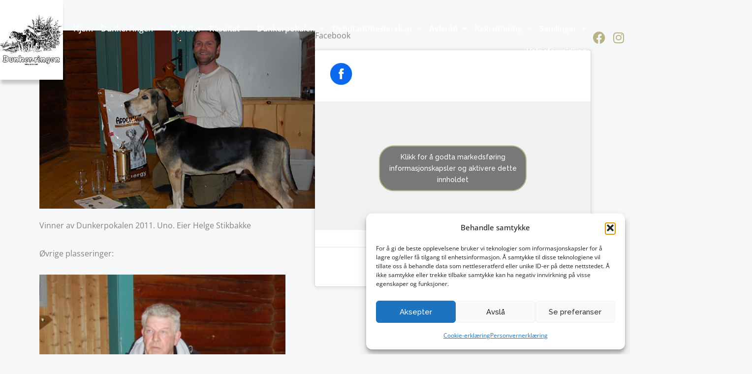

--- FILE ---
content_type: text/html; charset=UTF-8
request_url: https://www.dunkerringen.org/bilder-2011/
body_size: 34931
content:
<!DOCTYPE html>
<html lang="nb-NO">
<head>
<meta charset="UTF-8">
<meta name="viewport" content="width=device-width, initial-scale=1">
	<link rel="profile" href="https://gmpg.org/xfn/11"> 
	<title>Bilder &#8211; Dunkerringen</title>
<meta name='robots' content='max-image-preview:large' />
<!-- Google tag (gtag.js) consent mode dataLayer added by Site Kit -->
<script id="google_gtagjs-js-consent-mode-data-layer">
window.dataLayer = window.dataLayer || [];function gtag(){dataLayer.push(arguments);}
gtag('consent', 'default', {"ad_personalization":"denied","ad_storage":"denied","ad_user_data":"denied","analytics_storage":"denied","functionality_storage":"denied","security_storage":"denied","personalization_storage":"denied","region":["AT","BE","BG","CH","CY","CZ","DE","DK","EE","ES","FI","FR","GB","GR","HR","HU","IE","IS","IT","LI","LT","LU","LV","MT","NL","NO","PL","PT","RO","SE","SI","SK"],"wait_for_update":500});
window._googlesitekitConsentCategoryMap = {"statistics":["analytics_storage"],"marketing":["ad_storage","ad_user_data","ad_personalization"],"functional":["functionality_storage","security_storage"],"preferences":["personalization_storage"]};
window._googlesitekitConsents = {"ad_personalization":"denied","ad_storage":"denied","ad_user_data":"denied","analytics_storage":"denied","functionality_storage":"denied","security_storage":"denied","personalization_storage":"denied","region":["AT","BE","BG","CH","CY","CZ","DE","DK","EE","ES","FI","FR","GB","GR","HR","HU","IE","IS","IT","LI","LT","LU","LV","MT","NL","NO","PL","PT","RO","SE","SI","SK"],"wait_for_update":500};
</script>
<!-- End Google tag (gtag.js) consent mode dataLayer added by Site Kit -->
<link rel='dns-prefetch' href='//www.googletagmanager.com' />
<link rel='dns-prefetch' href='//fonts.googleapis.com' />
<link rel="alternate" type="application/rss+xml" title="Dunkerringen &raquo; strøm" href="https://www.dunkerringen.org/feed/" />
<link rel="alternate" type="application/rss+xml" title="Dunkerringen &raquo; kommentarstrøm" href="https://www.dunkerringen.org/comments/feed/" />
<link rel="alternate" title="oEmbed (JSON)" type="application/json+oembed" href="https://www.dunkerringen.org/wp-json/oembed/1.0/embed?url=https%3A%2F%2Fwww.dunkerringen.org%2Fbilder-2011%2F" />
<link rel="alternate" title="oEmbed (XML)" type="text/xml+oembed" href="https://www.dunkerringen.org/wp-json/oembed/1.0/embed?url=https%3A%2F%2Fwww.dunkerringen.org%2Fbilder-2011%2F&#038;format=xml" />
<style id='wp-img-auto-sizes-contain-inline-css'>
img:is([sizes=auto i],[sizes^="auto," i]){contain-intrinsic-size:3000px 1500px}
/*# sourceURL=wp-img-auto-sizes-contain-inline-css */
</style>
<link rel='stylesheet' id='astra-theme-css-css' href='https://usercontent.one/wp/www.dunkerringen.org/wp-content/themes/astra/assets/css/minified/frontend.min.css?ver=4.12.0&media=1725516649' media='all' />
<style id='astra-theme-css-inline-css'>
.ast-no-sidebar .entry-content .alignfull {margin-left: calc( -50vw + 50%);margin-right: calc( -50vw + 50%);max-width: 100vw;width: 100vw;}.ast-no-sidebar .entry-content .alignwide {margin-left: calc(-41vw + 50%);margin-right: calc(-41vw + 50%);max-width: unset;width: unset;}.ast-no-sidebar .entry-content .alignfull .alignfull,.ast-no-sidebar .entry-content .alignfull .alignwide,.ast-no-sidebar .entry-content .alignwide .alignfull,.ast-no-sidebar .entry-content .alignwide .alignwide,.ast-no-sidebar .entry-content .wp-block-column .alignfull,.ast-no-sidebar .entry-content .wp-block-column .alignwide{width: 100%;margin-left: auto;margin-right: auto;}.wp-block-gallery,.blocks-gallery-grid {margin: 0;}.wp-block-separator {max-width: 100px;}.wp-block-separator.is-style-wide,.wp-block-separator.is-style-dots {max-width: none;}.entry-content .has-2-columns .wp-block-column:first-child {padding-right: 10px;}.entry-content .has-2-columns .wp-block-column:last-child {padding-left: 10px;}@media (max-width: 782px) {.entry-content .wp-block-columns .wp-block-column {flex-basis: 100%;}.entry-content .has-2-columns .wp-block-column:first-child {padding-right: 0;}.entry-content .has-2-columns .wp-block-column:last-child {padding-left: 0;}}body .entry-content .wp-block-latest-posts {margin-left: 0;}body .entry-content .wp-block-latest-posts li {list-style: none;}.ast-no-sidebar .ast-container .entry-content .wp-block-latest-posts {margin-left: 0;}.ast-header-break-point .entry-content .alignwide {margin-left: auto;margin-right: auto;}.entry-content .blocks-gallery-item img {margin-bottom: auto;}.wp-block-pullquote {border-top: 4px solid #555d66;border-bottom: 4px solid #555d66;color: #40464d;}:root{--ast-post-nav-space:0;--ast-container-default-xlg-padding:6.67em;--ast-container-default-lg-padding:5.67em;--ast-container-default-slg-padding:4.34em;--ast-container-default-md-padding:3.34em;--ast-container-default-sm-padding:6.67em;--ast-container-default-xs-padding:2.4em;--ast-container-default-xxs-padding:1.4em;--ast-code-block-background:#EEEEEE;--ast-comment-inputs-background:#FAFAFA;--ast-normal-container-width:1300px;--ast-narrow-container-width:750px;--ast-blog-title-font-weight:normal;--ast-blog-meta-weight:inherit;--ast-global-color-primary:var(--ast-global-color-5);--ast-global-color-secondary:var(--ast-global-color-4);--ast-global-color-alternate-background:var(--ast-global-color-7);--ast-global-color-subtle-background:var(--ast-global-color-6);--ast-bg-style-guide:var( --ast-global-color-secondary,--ast-global-color-5 );--ast-shadow-style-guide:0px 0px 4px 0 #00000057;--ast-global-dark-bg-style:#fff;--ast-global-dark-lfs:#fbfbfb;--ast-widget-bg-color:#fafafa;--ast-wc-container-head-bg-color:#fbfbfb;--ast-title-layout-bg:#eeeeee;--ast-search-border-color:#e7e7e7;--ast-lifter-hover-bg:#e6e6e6;--ast-gallery-block-color:#000;--srfm-color-input-label:var(--ast-global-color-2);}html{font-size:100%;}a,.page-title{color:#b9b383;}a:hover,a:focus{color:#d7d3b7;}body,button,input,select,textarea,.ast-button,.ast-custom-button{font-family:'Open Sans',sans-serif;font-weight:400;font-size:16px;font-size:1rem;}blockquote{color:#000000;}h1,h2,h3,h4,h5,h6,.entry-content :where(h1,h2,h3,h4,h5,h6),.site-title,.site-title a{font-family:'Montserrat',sans-serif;font-weight:800;line-height:1em;}.site-title{font-size:35px;font-size:2.1875rem;display:none;}.site-header .site-description{font-size:15px;font-size:0.9375rem;display:none;}.entry-title{font-size:28px;font-size:1.75rem;}.archive .ast-article-post .ast-article-inner,.blog .ast-article-post .ast-article-inner,.archive .ast-article-post .ast-article-inner:hover,.blog .ast-article-post .ast-article-inner:hover{overflow:hidden;}h1,.entry-content :where(h1){font-size:100px;font-size:6.25rem;font-family:'Montserrat',sans-serif;line-height:1.4em;}h2,.entry-content :where(h2){font-size:80px;font-size:5rem;font-family:'Montserrat',sans-serif;line-height:1.3em;}h3,.entry-content :where(h3){font-size:25px;font-size:1.5625rem;font-family:'Montserrat',sans-serif;line-height:1.3em;}h4,.entry-content :where(h4){font-size:20px;font-size:1.25rem;line-height:1.2em;font-family:'Montserrat',sans-serif;}h5,.entry-content :where(h5){font-size:19px;font-size:1.1875rem;line-height:1.2em;font-family:'Montserrat',sans-serif;}h6,.entry-content :where(h6){font-size:18px;font-size:1.125rem;line-height:1.25em;font-weight:800;font-family:'Montserrat',sans-serif;}::selection{background-color:#b9b383;color:#000000;}body,h1,h2,h3,h4,h5,h6,.entry-title a,.entry-content :where(h1,h2,h3,h4,h5,h6){color:#000000;}.tagcloud a:hover,.tagcloud a:focus,.tagcloud a.current-item{color:#000000;border-color:#b9b383;background-color:#b9b383;}input:focus,input[type="text"]:focus,input[type="email"]:focus,input[type="url"]:focus,input[type="password"]:focus,input[type="reset"]:focus,input[type="search"]:focus,textarea:focus{border-color:#b9b383;}input[type="radio"]:checked,input[type=reset],input[type="checkbox"]:checked,input[type="checkbox"]:hover:checked,input[type="checkbox"]:focus:checked,input[type=range]::-webkit-slider-thumb{border-color:#b9b383;background-color:#b9b383;box-shadow:none;}.site-footer a:hover + .post-count,.site-footer a:focus + .post-count{background:#b9b383;border-color:#b9b383;}.single .nav-links .nav-previous,.single .nav-links .nav-next{color:#b9b383;}.entry-meta,.entry-meta *{line-height:1.45;color:#b9b383;}.entry-meta a:not(.ast-button):hover,.entry-meta a:not(.ast-button):hover *,.entry-meta a:not(.ast-button):focus,.entry-meta a:not(.ast-button):focus *,.page-links > .page-link,.page-links .page-link:hover,.post-navigation a:hover{color:#d7d3b7;}#cat option,.secondary .calendar_wrap thead a,.secondary .calendar_wrap thead a:visited{color:#b9b383;}.secondary .calendar_wrap #today,.ast-progress-val span{background:#b9b383;}.secondary a:hover + .post-count,.secondary a:focus + .post-count{background:#b9b383;border-color:#b9b383;}.calendar_wrap #today > a{color:#000000;}.page-links .page-link,.single .post-navigation a{color:#b9b383;}.ast-header-break-point .main-header-bar .ast-button-wrap .menu-toggle{border-radius:5px;}.ast-search-menu-icon .search-form button.search-submit{padding:0 4px;}.ast-search-menu-icon form.search-form{padding-right:0;}.ast-search-menu-icon.slide-search input.search-field{width:0;}.ast-header-search .ast-search-menu-icon.ast-dropdown-active .search-form,.ast-header-search .ast-search-menu-icon.ast-dropdown-active .search-field:focus{transition:all 0.2s;}.search-form input.search-field:focus{outline:none;}.widget-title,.widget .wp-block-heading{font-size:22px;font-size:1.375rem;color:#000000;}.ast-search-menu-icon.slide-search a:focus-visible:focus-visible,.astra-search-icon:focus-visible,#close:focus-visible,a:focus-visible,.ast-menu-toggle:focus-visible,.site .skip-link:focus-visible,.wp-block-loginout input:focus-visible,.wp-block-search.wp-block-search__button-inside .wp-block-search__inside-wrapper,.ast-header-navigation-arrow:focus-visible,.ast-orders-table__row .ast-orders-table__cell:focus-visible,a#ast-apply-coupon:focus-visible,#ast-apply-coupon:focus-visible,#close:focus-visible,.button.search-submit:focus-visible,#search_submit:focus,.normal-search:focus-visible,.ast-header-account-wrap:focus-visible,.astra-cart-drawer-close:focus,.ast-single-variation:focus,.ast-button:focus,.ast-builder-button-wrap:has(.ast-custom-button-link:focus),.ast-builder-button-wrap .ast-custom-button-link:focus{outline-style:dotted;outline-color:inherit;outline-width:thin;}input:focus,input[type="text"]:focus,input[type="email"]:focus,input[type="url"]:focus,input[type="password"]:focus,input[type="reset"]:focus,input[type="search"]:focus,input[type="number"]:focus,textarea:focus,.wp-block-search__input:focus,[data-section="section-header-mobile-trigger"] .ast-button-wrap .ast-mobile-menu-trigger-minimal:focus,.ast-mobile-popup-drawer.active .menu-toggle-close:focus,#ast-scroll-top:focus,#coupon_code:focus,#ast-coupon-code:focus{border-style:dotted;border-color:inherit;border-width:thin;}input{outline:none;}.ast-logo-title-inline .site-logo-img{padding-right:1em;}.site-logo-img img{ transition:all 0.2s linear;}body .ast-oembed-container *{position:absolute;top:0;width:100%;height:100%;left:0;}body .wp-block-embed-pocket-casts .ast-oembed-container *{position:unset;}.ast-single-post-featured-section + article {margin-top: 2em;}.site-content .ast-single-post-featured-section img {width: 100%;overflow: hidden;object-fit: cover;}.site > .ast-single-related-posts-container {margin-top: 0;}@media (min-width: 922px) {.ast-desktop .ast-container--narrow {max-width: var(--ast-narrow-container-width);margin: 0 auto;}}.ast-page-builder-template .hentry {margin: 0;}.ast-page-builder-template .site-content > .ast-container {max-width: 100%;padding: 0;}.ast-page-builder-template .site .site-content #primary {padding: 0;margin: 0;}.ast-page-builder-template .no-results {text-align: center;margin: 4em auto;}.ast-page-builder-template .ast-pagination {padding: 2em;}.ast-page-builder-template .entry-header.ast-no-title.ast-no-thumbnail {margin-top: 0;}.ast-page-builder-template .entry-header.ast-header-without-markup {margin-top: 0;margin-bottom: 0;}.ast-page-builder-template .entry-header.ast-no-title.ast-no-meta {margin-bottom: 0;}.ast-page-builder-template.single .post-navigation {padding-bottom: 2em;}.ast-page-builder-template.single-post .site-content > .ast-container {max-width: 100%;}.ast-page-builder-template .entry-header {margin-top: 4em;margin-left: auto;margin-right: auto;padding-left: 20px;padding-right: 20px;}.single.ast-page-builder-template .entry-header {padding-left: 20px;padding-right: 20px;}.ast-page-builder-template .ast-archive-description {margin: 4em auto 0;padding-left: 20px;padding-right: 20px;}.ast-page-builder-template.ast-no-sidebar .entry-content .alignwide {margin-left: 0;margin-right: 0;}@media (max-width:921.9px){#ast-desktop-header{display:none;}}@media (min-width:922px){#ast-mobile-header{display:none;}}@media( max-width: 420px ) {.single .nav-links .nav-previous,.single .nav-links .nav-next {width: 100%;text-align: center;}}.wp-block-buttons.aligncenter{justify-content:center;}@media (max-width:544px){.ast-separate-container.ast-single-post.ast-right-sidebar #primary,.ast-separate-container.ast-single-post.ast-left-sidebar #primary,.ast-separate-container.ast-single-post #primary,.ast-plain-container.ast-single-post #primary,.ast-narrow-container.ast-single-post #primary{margin-top:20px;}.ast-left-sidebar.ast-single-post #primary,.ast-right-sidebar.ast-single-post #primary,.ast-separate-container.ast-single-post.ast-right-sidebar #primary,.ast-separate-container.ast-single-post.ast-left-sidebar #primary,.ast-separate-container.ast-single-post #primary,.ast-narrow-container.ast-single-post #primary{padding-left:10px;padding-right:10px;}}@media (max-width:544px){.ast-separate-container #primary,.ast-narrow-container #primary{padding-top:0px;}}@media (max-width:544px){.ast-separate-container #primary,.ast-narrow-container #primary{padding-bottom:0px;}}@media (max-width:782px){.entry-content .wp-block-columns .wp-block-column{margin-left:0px;}}.wp-block-image.aligncenter{margin-left:auto;margin-right:auto;}.wp-block-table.aligncenter{margin-left:auto;margin-right:auto;}.wp-block-buttons .wp-block-button.is-style-outline .wp-block-button__link.wp-element-button,.ast-outline-button,.wp-block-uagb-buttons-child .uagb-buttons-repeater.ast-outline-button{border-color:#b9b383;border-top-width:2px;border-right-width:2px;border-bottom-width:2px;border-left-width:2px;font-family:'Raleway',sans-serif;font-weight:500;font-size:16px;font-size:1rem;line-height:1em;border-top-left-radius:30px;border-top-right-radius:30px;border-bottom-right-radius:30px;border-bottom-left-radius:30px;}.wp-block-button.is-style-outline .wp-block-button__link:hover,.wp-block-buttons .wp-block-button.is-style-outline .wp-block-button__link:focus,.wp-block-buttons .wp-block-button.is-style-outline > .wp-block-button__link:not(.has-text-color):hover,.wp-block-buttons .wp-block-button.wp-block-button__link.is-style-outline:not(.has-text-color):hover,.ast-outline-button:hover,.ast-outline-button:focus,.wp-block-uagb-buttons-child .uagb-buttons-repeater.ast-outline-button:hover,.wp-block-uagb-buttons-child .uagb-buttons-repeater.ast-outline-button:focus{background-color:#b9b383;border-color:#b9b383;}.wp-block-button .wp-block-button__link.wp-element-button.is-style-outline:not(.has-background),.wp-block-button.is-style-outline>.wp-block-button__link.wp-element-button:not(.has-background),.ast-outline-button{background-color:rgba(186,180,132,0);}.entry-content[data-ast-blocks-layout] > figure{margin-bottom:1em;}.elementor-widget-container .elementor-loop-container .e-loop-item[data-elementor-type="loop-item"]{width:100%;}@media (max-width:921px){.ast-left-sidebar #content > .ast-container{display:flex;flex-direction:column-reverse;width:100%;}.ast-separate-container .ast-article-post,.ast-separate-container .ast-article-single{padding:1.5em 2.14em;}.ast-author-box img.avatar{margin:20px 0 0 0;}}@media (min-width:922px){.ast-separate-container.ast-right-sidebar #primary,.ast-separate-container.ast-left-sidebar #primary{border:0;}.search-no-results.ast-separate-container #primary{margin-bottom:4em;}}.elementor-widget-button .elementor-button{border-style:solid;text-decoration:none;border-top-width:2px;border-right-width:2px;border-left-width:2px;border-bottom-width:2px;}body .elementor-button.elementor-size-sm,body .elementor-button.elementor-size-xs,body .elementor-button.elementor-size-md,body .elementor-button.elementor-size-lg,body .elementor-button.elementor-size-xl,body .elementor-button{border-top-left-radius:30px;border-top-right-radius:30px;border-bottom-right-radius:30px;border-bottom-left-radius:30px;padding-top:15px;padding-right:30px;padding-bottom:15px;padding-left:30px;}.elementor-widget-button .elementor-button{border-color:#b9b383;background-color:transparent;}.elementor-widget-button .elementor-button:hover,.elementor-widget-button .elementor-button:focus{color:#ffffff;background-color:#b9b383;border-color:#b9b383;}.wp-block-button .wp-block-button__link ,.elementor-widget-button .elementor-button,.elementor-widget-button .elementor-button:visited{color:#b9b383;}.elementor-widget-button .elementor-button{font-family:'Raleway',sans-serif;font-weight:500;font-size:16px;font-size:1rem;line-height:1em;text-transform:none;}body .elementor-button.elementor-size-sm,body .elementor-button.elementor-size-xs,body .elementor-button.elementor-size-md,body .elementor-button.elementor-size-lg,body .elementor-button.elementor-size-xl,body .elementor-button{font-size:16px;font-size:1rem;}.wp-block-button .wp-block-button__link:hover,.wp-block-button .wp-block-button__link:focus{color:#ffffff;background-color:#b9b383;border-color:#b9b383;}.elementor-widget-heading h1.elementor-heading-title{line-height:1.4em;}.elementor-widget-heading h2.elementor-heading-title{line-height:1.3em;}.elementor-widget-heading h3.elementor-heading-title{line-height:1.3em;}.elementor-widget-heading h4.elementor-heading-title{line-height:1.2em;}.elementor-widget-heading h5.elementor-heading-title{line-height:1.2em;}.elementor-widget-heading h6.elementor-heading-title{line-height:1.25em;}.wp-block-button .wp-block-button__link{border-style:solid;border-top-width:2px;border-right-width:2px;border-left-width:2px;border-bottom-width:2px;border-color:#b9b383;background-color:transparent;color:#b9b383;font-family:'Raleway',sans-serif;font-weight:500;line-height:1em;text-transform:none;font-size:16px;font-size:1rem;border-top-left-radius:30px;border-top-right-radius:30px;border-bottom-right-radius:30px;border-bottom-left-radius:30px;padding-top:15px;padding-right:30px;padding-bottom:15px;padding-left:30px;}.menu-toggle,button,.ast-button,.ast-custom-button,.button,input#submit,input[type="button"],input[type="submit"],input[type="reset"]{border-style:solid;border-top-width:2px;border-right-width:2px;border-left-width:2px;border-bottom-width:2px;color:#b9b383;border-color:#b9b383;background-color:transparent;padding-top:15px;padding-right:30px;padding-bottom:15px;padding-left:30px;font-family:'Raleway',sans-serif;font-weight:500;font-size:16px;font-size:1rem;line-height:1em;text-transform:none;border-top-left-radius:30px;border-top-right-radius:30px;border-bottom-right-radius:30px;border-bottom-left-radius:30px;}button:focus,.menu-toggle:hover,button:hover,.ast-button:hover,.ast-custom-button:hover .button:hover,.ast-custom-button:hover ,input[type=reset]:hover,input[type=reset]:focus,input#submit:hover,input#submit:focus,input[type="button"]:hover,input[type="button"]:focus,input[type="submit"]:hover,input[type="submit"]:focus{color:#ffffff;background-color:#b9b383;border-color:#b9b383;}@media (max-width:921px){.ast-mobile-header-stack .main-header-bar .ast-search-menu-icon{display:inline-block;}.ast-header-break-point.ast-header-custom-item-outside .ast-mobile-header-stack .main-header-bar .ast-search-icon{margin:0;}.ast-comment-avatar-wrap img{max-width:2.5em;}.ast-comment-meta{padding:0 1.8888em 1.3333em;}.ast-separate-container .ast-comment-list li.depth-1{padding:1.5em 2.14em;}.ast-separate-container .comment-respond{padding:2em 2.14em;}}@media (min-width:544px){.ast-container{max-width:100%;}}@media (max-width:544px){.ast-separate-container .ast-article-post,.ast-separate-container .ast-article-single,.ast-separate-container .comments-title,.ast-separate-container .ast-archive-description{padding:1.5em 1em;}.ast-separate-container #content .ast-container{padding-left:0.54em;padding-right:0.54em;}.ast-separate-container .ast-comment-list .bypostauthor{padding:.5em;}.ast-search-menu-icon.ast-dropdown-active .search-field{width:170px;}} #ast-mobile-header .ast-site-header-cart-li a{pointer-events:none;}body,.ast-separate-container{background-color:var(--ast-global-color-4);background-image:none;}.ast-no-sidebar.ast-separate-container .entry-content .alignfull {margin-left: -6.67em;margin-right: -6.67em;width: auto;}@media (max-width: 1200px) {.ast-no-sidebar.ast-separate-container .entry-content .alignfull {margin-left: -2.4em;margin-right: -2.4em;}}@media (max-width: 768px) {.ast-no-sidebar.ast-separate-container .entry-content .alignfull {margin-left: -2.14em;margin-right: -2.14em;}}@media (max-width: 544px) {.ast-no-sidebar.ast-separate-container .entry-content .alignfull {margin-left: -1em;margin-right: -1em;}}.ast-no-sidebar.ast-separate-container .entry-content .alignwide {margin-left: -20px;margin-right: -20px;}.ast-no-sidebar.ast-separate-container .entry-content .wp-block-column .alignfull,.ast-no-sidebar.ast-separate-container .entry-content .wp-block-column .alignwide {margin-left: auto;margin-right: auto;width: 100%;}@media (max-width:921px){.site-title{display:none;}.site-header .site-description{display:none;}.entry-title{font-size:20px;font-size:1.25rem;}h1,.entry-content :where(h1){font-size:90px;}h2,.entry-content :where(h2){font-size:60px;}h3,.entry-content :where(h3){font-size:30px;}}@media (max-width:544px){.site-title{display:none;}.site-header .site-description{display:none;}.entry-title{font-size:16px;font-size:1rem;}h1,.entry-content :where(h1){font-size:60px;}h2,.entry-content :where(h2){font-size:40px;}h3,.entry-content :where(h3){font-size:30px;}}@media (max-width:921px){html{font-size:91.2%;}}@media (max-width:544px){html{font-size:91.2%;}}@media (min-width:922px){.ast-container{max-width:1340px;}}@font-face {font-family: "Astra";src: url(https://usercontent.one/wp/www.dunkerringen.org/wp-content/themes/astra/assets/fonts/astra.woff?media=1725516649) format("woff"),url(https://usercontent.one/wp/www.dunkerringen.org/wp-content/themes/astra/assets/fonts/astra.ttf?media=1725516649) format("truetype"),url(https://usercontent.one/wp/www.dunkerringen.org/wp-content/themes/astra/assets/fonts/astra.svg?media=1725516649#astra) format("svg");font-weight: normal;font-style: normal;font-display: fallback;}@media (min-width:922px){.main-header-menu .sub-menu .menu-item.ast-left-align-sub-menu:hover > .sub-menu,.main-header-menu .sub-menu .menu-item.ast-left-align-sub-menu.focus > .sub-menu{margin-left:-0px;}}.site .comments-area{padding-bottom:3em;}.astra-icon-down_arrow::after {content: "\e900";font-family: Astra;}.astra-icon-close::after {content: "\e5cd";font-family: Astra;}.astra-icon-drag_handle::after {content: "\e25d";font-family: Astra;}.astra-icon-format_align_justify::after {content: "\e235";font-family: Astra;}.astra-icon-menu::after {content: "\e5d2";font-family: Astra;}.astra-icon-reorder::after {content: "\e8fe";font-family: Astra;}.astra-icon-search::after {content: "\e8b6";font-family: Astra;}.astra-icon-zoom_in::after {content: "\e56b";font-family: Astra;}.astra-icon-check-circle::after {content: "\e901";font-family: Astra;}.astra-icon-shopping-cart::after {content: "\f07a";font-family: Astra;}.astra-icon-shopping-bag::after {content: "\f290";font-family: Astra;}.astra-icon-shopping-basket::after {content: "\f291";font-family: Astra;}.astra-icon-circle-o::after {content: "\e903";font-family: Astra;}.astra-icon-certificate::after {content: "\e902";font-family: Astra;}blockquote {padding: 1.2em;}:root .has-ast-global-color-0-color{color:var(--ast-global-color-0);}:root .has-ast-global-color-0-background-color{background-color:var(--ast-global-color-0);}:root .wp-block-button .has-ast-global-color-0-color{color:var(--ast-global-color-0);}:root .wp-block-button .has-ast-global-color-0-background-color{background-color:var(--ast-global-color-0);}:root .has-ast-global-color-1-color{color:var(--ast-global-color-1);}:root .has-ast-global-color-1-background-color{background-color:var(--ast-global-color-1);}:root .wp-block-button .has-ast-global-color-1-color{color:var(--ast-global-color-1);}:root .wp-block-button .has-ast-global-color-1-background-color{background-color:var(--ast-global-color-1);}:root .has-ast-global-color-2-color{color:var(--ast-global-color-2);}:root .has-ast-global-color-2-background-color{background-color:var(--ast-global-color-2);}:root .wp-block-button .has-ast-global-color-2-color{color:var(--ast-global-color-2);}:root .wp-block-button .has-ast-global-color-2-background-color{background-color:var(--ast-global-color-2);}:root .has-ast-global-color-3-color{color:var(--ast-global-color-3);}:root .has-ast-global-color-3-background-color{background-color:var(--ast-global-color-3);}:root .wp-block-button .has-ast-global-color-3-color{color:var(--ast-global-color-3);}:root .wp-block-button .has-ast-global-color-3-background-color{background-color:var(--ast-global-color-3);}:root .has-ast-global-color-4-color{color:var(--ast-global-color-4);}:root .has-ast-global-color-4-background-color{background-color:var(--ast-global-color-4);}:root .wp-block-button .has-ast-global-color-4-color{color:var(--ast-global-color-4);}:root .wp-block-button .has-ast-global-color-4-background-color{background-color:var(--ast-global-color-4);}:root .has-ast-global-color-5-color{color:var(--ast-global-color-5);}:root .has-ast-global-color-5-background-color{background-color:var(--ast-global-color-5);}:root .wp-block-button .has-ast-global-color-5-color{color:var(--ast-global-color-5);}:root .wp-block-button .has-ast-global-color-5-background-color{background-color:var(--ast-global-color-5);}:root .has-ast-global-color-6-color{color:var(--ast-global-color-6);}:root .has-ast-global-color-6-background-color{background-color:var(--ast-global-color-6);}:root .wp-block-button .has-ast-global-color-6-color{color:var(--ast-global-color-6);}:root .wp-block-button .has-ast-global-color-6-background-color{background-color:var(--ast-global-color-6);}:root .has-ast-global-color-7-color{color:var(--ast-global-color-7);}:root .has-ast-global-color-7-background-color{background-color:var(--ast-global-color-7);}:root .wp-block-button .has-ast-global-color-7-color{color:var(--ast-global-color-7);}:root .wp-block-button .has-ast-global-color-7-background-color{background-color:var(--ast-global-color-7);}:root .has-ast-global-color-8-color{color:var(--ast-global-color-8);}:root .has-ast-global-color-8-background-color{background-color:var(--ast-global-color-8);}:root .wp-block-button .has-ast-global-color-8-color{color:var(--ast-global-color-8);}:root .wp-block-button .has-ast-global-color-8-background-color{background-color:var(--ast-global-color-8);}:root{--ast-global-color-0:#597c7a;--ast-global-color-1:#2c4d4a;--ast-global-color-2:#000823;--ast-global-color-3:#484e62;--ast-global-color-4:#F6F7F8;--ast-global-color-5:#ffffff;--ast-global-color-6:#fbfbfb;--ast-global-color-7:#FBFCFF;--ast-global-color-8:#e6ebeb;}:root {--ast-border-color : #dddddd;}.site .site-content #primary .ast-article-single,.ast-separate-container .site-content #secondary .widget{padding-top:80px;padding-bottom:80px;padding-left:80px;padding-right:80px;}@media (max-width:921px){.site .site-content #primary .ast-article-single,.ast-separate-container .site-content #secondary .widget{padding-top:50px;padding-bottom:50px;padding-left:50px;padding-right:50px;}}@media (max-width:544px){.site .site-content #primary{margin-top:20px;margin-left:10px;margin-right:10px;}.site .site-content #primary .ast-article-single,.ast-separate-container .site-content #secondary .widget{padding-top:15px;padding-bottom:15px;padding-left:15px;padding-right:15px;}}.ast-single-entry-banner {-js-display: flex;display: flex;flex-direction: column;justify-content: center;text-align: center;position: relative;background: var(--ast-title-layout-bg);}.ast-single-entry-banner[data-banner-layout="layout-1"] {max-width: 1300px;background: inherit;padding: 20px 0;}.ast-single-entry-banner[data-banner-width-type="custom"] {margin: 0 auto;width: 100%;}.ast-single-entry-banner + .site-content .entry-header {margin-bottom: 0;}.site .ast-author-avatar {--ast-author-avatar-size: ;}a.ast-underline-text {text-decoration: underline;}.ast-container > .ast-terms-link {position: relative;display: block;}a.ast-button.ast-badge-tax {padding: 4px 8px;border-radius: 3px;font-size: inherit;}header.entry-header{text-align:left;}header.entry-header .entry-title{font-size:28px;font-size:1.75rem;}header.entry-header > *:not(:last-child){margin-bottom:10px;}@media (max-width:921px){header.entry-header{text-align:left;}header.entry-header .entry-title{font-size:24px;font-size:1.5rem;}}@media (max-width:544px){header.entry-header{text-align:left;}header.entry-header .entry-title{font-size:15px;font-size:0.9375rem;}}.ast-archive-entry-banner {-js-display: flex;display: flex;flex-direction: column;justify-content: center;text-align: center;position: relative;background: var(--ast-title-layout-bg);}.ast-archive-entry-banner[data-banner-width-type="custom"] {margin: 0 auto;width: 100%;}.ast-archive-entry-banner[data-banner-layout="layout-1"] {background: inherit;padding: 20px 0;text-align: left;}body.archive .ast-archive-description{max-width:1300px;width:100%;text-align:left;padding-top:3em;padding-right:3em;padding-bottom:3em;padding-left:3em;}body.archive .ast-archive-description .ast-archive-title,body.archive .ast-archive-description .ast-archive-title *{font-size:28px;font-size:1.75rem;}body.archive .ast-archive-description > *:not(:last-child){margin-bottom:10px;}@media (max-width:921px){body.archive .ast-archive-description{text-align:left;}}@media (max-width:544px){body.archive .ast-archive-description{text-align:left;}}.ast-breadcrumbs .trail-browse,.ast-breadcrumbs .trail-items,.ast-breadcrumbs .trail-items li{display:inline-block;margin:0;padding:0;border:none;background:inherit;text-indent:0;text-decoration:none;}.ast-breadcrumbs .trail-browse{font-size:inherit;font-style:inherit;font-weight:inherit;color:inherit;}.ast-breadcrumbs .trail-items{list-style:none;}.trail-items li::after{padding:0 0.3em;content:"\00bb";}.trail-items li:last-of-type::after{display:none;}h1,h2,h3,h4,h5,h6,.entry-content :where(h1,h2,h3,h4,h5,h6){color:#17313f;}@media (max-width:921px){.ast-builder-grid-row-container.ast-builder-grid-row-tablet-3-firstrow .ast-builder-grid-row > *:first-child,.ast-builder-grid-row-container.ast-builder-grid-row-tablet-3-lastrow .ast-builder-grid-row > *:last-child{grid-column:1 / -1;}}@media (max-width:544px){.ast-builder-grid-row-container.ast-builder-grid-row-mobile-3-firstrow .ast-builder-grid-row > *:first-child,.ast-builder-grid-row-container.ast-builder-grid-row-mobile-3-lastrow .ast-builder-grid-row > *:last-child{grid-column:1 / -1;}}@media (max-width:921px){.ast-builder-layout-element .ast-site-identity{margin-top:0px;}}.ast-builder-layout-element[data-section="title_tagline"]{display:flex;}@media (max-width:921px){.ast-header-break-point .ast-builder-layout-element[data-section="title_tagline"]{display:flex;}}@media (max-width:544px){.ast-header-break-point .ast-builder-layout-element[data-section="title_tagline"]{display:flex;}}.ast-builder-menu-1{font-family:inherit;font-weight:700;text-transform:uppercase;}.ast-builder-menu-1 .menu-item > .menu-link{font-size:15px;font-size:0.9375rem;color:#17313f;}.ast-builder-menu-1 .menu-item > .ast-menu-toggle{color:#17313f;}.ast-builder-menu-1 .menu-item:hover > .menu-link,.ast-builder-menu-1 .inline-on-mobile .menu-item:hover > .ast-menu-toggle{color:#d7d3b7;}.ast-builder-menu-1 .menu-item:hover > .ast-menu-toggle{color:#d7d3b7;}.ast-builder-menu-1 .menu-item.current-menu-item > .menu-link,.ast-builder-menu-1 .inline-on-mobile .menu-item.current-menu-item > .ast-menu-toggle,.ast-builder-menu-1 .current-menu-ancestor > .menu-link{color:#b9b383;}.ast-builder-menu-1 .menu-item.current-menu-item > .ast-menu-toggle{color:#b9b383;}.ast-builder-menu-1 .sub-menu,.ast-builder-menu-1 .inline-on-mobile .sub-menu{border-top-width:2px;border-bottom-width:0px;border-right-width:0px;border-left-width:0px;border-color:#b9b383;border-style:solid;}.ast-builder-menu-1 .sub-menu .sub-menu{top:-2px;}.ast-builder-menu-1 .main-header-menu > .menu-item > .sub-menu,.ast-builder-menu-1 .main-header-menu > .menu-item > .astra-full-megamenu-wrapper{margin-top:0px;}.ast-desktop .ast-builder-menu-1 .main-header-menu > .menu-item > .sub-menu:before,.ast-desktop .ast-builder-menu-1 .main-header-menu > .menu-item > .astra-full-megamenu-wrapper:before{height:calc( 0px + 2px + 5px );}.ast-desktop .ast-builder-menu-1 .menu-item .sub-menu .menu-link{border-style:none;}@media (max-width:921px){.ast-header-break-point .ast-builder-menu-1 .menu-item > .menu-link{font-size:15px;font-size:0.9375rem;}.ast-header-break-point .ast-builder-menu-1 .main-header-menu .menu-item > .menu-link{padding-top:10px;padding-bottom:10px;padding-left:34px;padding-right:34px;}.ast-builder-menu-1 .main-header-menu .menu-item > .menu-link{color:var(--ast-global-color-3);}.ast-builder-menu-1 .menu-item > .ast-menu-toggle{color:var(--ast-global-color-3);}.ast-builder-menu-1 .menu-item:hover > .menu-link,.ast-builder-menu-1 .inline-on-mobile .menu-item:hover > .ast-menu-toggle{color:var(--ast-global-color-0);}.ast-builder-menu-1 .menu-item:hover > .ast-menu-toggle{color:var(--ast-global-color-0);}.ast-builder-menu-1 .menu-item.current-menu-item > .menu-link,.ast-builder-menu-1 .inline-on-mobile .menu-item.current-menu-item > .ast-menu-toggle,.ast-builder-menu-1 .current-menu-ancestor > .menu-link,.ast-builder-menu-1 .current-menu-ancestor > .ast-menu-toggle{color:var(--ast-global-color-1);}.ast-builder-menu-1 .menu-item.current-menu-item > .ast-menu-toggle{color:var(--ast-global-color-1);}.ast-header-break-point .ast-builder-menu-1 .menu-item.menu-item-has-children > .ast-menu-toggle{top:10px;right:calc( 34px - 0.907em );}.ast-builder-menu-1 .inline-on-mobile .menu-item.menu-item-has-children > .ast-menu-toggle{right:-15px;}.ast-builder-menu-1 .menu-item-has-children > .menu-link:after{content:unset;}.ast-builder-menu-1 .main-header-menu > .menu-item > .sub-menu,.ast-builder-menu-1 .main-header-menu > .menu-item > .astra-full-megamenu-wrapper{margin-top:0;}.ast-builder-menu-1 .main-header-menu,.ast-builder-menu-1 .main-header-menu .sub-menu{background-color:rgba(0,0,0,0);background-image:none;}}@media (max-width:544px){.ast-header-break-point .ast-builder-menu-1 .menu-item > .menu-link{font-size:15px;font-size:0.9375rem;}.ast-header-break-point .ast-builder-menu-1 .main-header-menu .menu-item > .menu-link{padding-left:25px;padding-right:25px;}.ast-header-break-point .ast-builder-menu-1 .menu-item.menu-item-has-children > .ast-menu-toggle{top:0;right:calc( 25px - 0.907em );}.ast-builder-menu-1 .main-header-menu > .menu-item > .sub-menu,.ast-builder-menu-1 .main-header-menu > .menu-item > .astra-full-megamenu-wrapper{margin-top:0;}}.ast-builder-menu-1{display:flex;}@media (max-width:921px){.ast-header-break-point .ast-builder-menu-1{display:flex;}}@media (max-width:544px){.ast-header-break-point .ast-builder-menu-1{display:flex;}}.ast-desktop .ast-menu-hover-style-underline > .menu-item > .menu-link:before,.ast-desktop .ast-menu-hover-style-overline > .menu-item > .menu-link:before {content: "";position: absolute;width: 100%;right: 50%;height: 1px;background-color: transparent;transform: scale(0,0) translate(-50%,0);transition: transform .3s ease-in-out,color .0s ease-in-out;}.ast-desktop .ast-menu-hover-style-underline > .menu-item:hover > .menu-link:before,.ast-desktop .ast-menu-hover-style-overline > .menu-item:hover > .menu-link:before {width: calc(100% - 1.2em);background-color: currentColor;transform: scale(1,1) translate(50%,0);}.ast-desktop .ast-menu-hover-style-underline > .menu-item > .menu-link:before {bottom: 0;}.ast-desktop .ast-menu-hover-style-overline > .menu-item > .menu-link:before {top: 0;}.ast-desktop .ast-menu-hover-style-zoom > .menu-item > .menu-link:hover {transition: all .3s ease;transform: scale(1.2);}.site-below-footer-wrap{padding-top:20px;padding-bottom:20px;}.site-below-footer-wrap[data-section="section-below-footer-builder"]{background-color:var(--ast-global-color-5);background-image:none;min-height:80px;}.site-below-footer-wrap[data-section="section-below-footer-builder"] .ast-builder-grid-row{max-width:1300px;min-height:80px;margin-left:auto;margin-right:auto;}.site-below-footer-wrap[data-section="section-below-footer-builder"] .ast-builder-grid-row,.site-below-footer-wrap[data-section="section-below-footer-builder"] .site-footer-section{align-items:flex-start;}.site-below-footer-wrap[data-section="section-below-footer-builder"].ast-footer-row-inline .site-footer-section{display:flex;margin-bottom:0;}.ast-builder-grid-row-full .ast-builder-grid-row{grid-template-columns:1fr;}@media (max-width:921px){.site-below-footer-wrap[data-section="section-below-footer-builder"].ast-footer-row-tablet-inline .site-footer-section{display:flex;margin-bottom:0;}.site-below-footer-wrap[data-section="section-below-footer-builder"].ast-footer-row-tablet-stack .site-footer-section{display:block;margin-bottom:10px;}.ast-builder-grid-row-container.ast-builder-grid-row-tablet-full .ast-builder-grid-row{grid-template-columns:1fr;}}@media (max-width:544px){.site-below-footer-wrap[data-section="section-below-footer-builder"].ast-footer-row-mobile-inline .site-footer-section{display:flex;margin-bottom:0;}.site-below-footer-wrap[data-section="section-below-footer-builder"].ast-footer-row-mobile-stack .site-footer-section{display:block;margin-bottom:10px;}.ast-builder-grid-row-container.ast-builder-grid-row-mobile-full .ast-builder-grid-row{grid-template-columns:1fr;}}@media (max-width:921px){.site-below-footer-wrap[data-section="section-below-footer-builder"]{padding-top:15px;padding-bottom:15px;padding-left:15px;padding-right:15px;}}@media (max-width:544px){.site-below-footer-wrap[data-section="section-below-footer-builder"]{padding-top:20px;padding-bottom:10px;padding-left:10px;padding-right:10px;}}.site-below-footer-wrap[data-section="section-below-footer-builder"]{display:grid;}@media (max-width:921px){.ast-header-break-point .site-below-footer-wrap[data-section="section-below-footer-builder"]{display:grid;}}@media (max-width:544px){.ast-header-break-point .site-below-footer-wrap[data-section="section-below-footer-builder"]{display:grid;}}.ast-footer-copyright{text-align:center;}.ast-footer-copyright.site-footer-focus-item {color:var(--ast-global-color-3);}@media (max-width:921px){.ast-footer-copyright{text-align:center;}}@media (max-width:544px){.ast-footer-copyright{text-align:center;}.ast-footer-copyright.site-footer-focus-item {margin-top:0px;margin-bottom:0px;margin-left:0px;margin-right:0px;}}.ast-footer-copyright.ast-builder-layout-element{display:flex;}@media (max-width:921px){.ast-header-break-point .ast-footer-copyright.ast-builder-layout-element{display:flex;}}@media (max-width:544px){.ast-header-break-point .ast-footer-copyright.ast-builder-layout-element{display:flex;}}.site-footer{background-color:#ffffff;background-image:none;}.ast-hfb-header .site-footer{margin-top:0px;margin-bottom:0px;margin-left:0px;margin-right:0px;}.site-primary-footer-wrap{padding-top:45px;padding-bottom:45px;}.site-primary-footer-wrap[data-section="section-primary-footer-builder"]{background-image:linear-gradient(to right,#f3f4f2,#f3f4f2),url(https://usercontent.one/wp/www.dunkerringen.org/wp-content/uploads/2022/06/bg-02-free-img.jpg?media=1725516649);background-repeat:no-repeat;background-position:center center;background-size:cover;background-attachment:scroll;}.site-primary-footer-wrap[data-section="section-primary-footer-builder"] .ast-builder-grid-row{max-width:1300px;margin-left:auto;margin-right:auto;}.site-primary-footer-wrap[data-section="section-primary-footer-builder"] .ast-builder-grid-row,.site-primary-footer-wrap[data-section="section-primary-footer-builder"] .site-footer-section{align-items:flex-start;}.site-primary-footer-wrap[data-section="section-primary-footer-builder"].ast-footer-row-inline .site-footer-section{display:flex;margin-bottom:0;}.ast-builder-grid-row-4-equal .ast-builder-grid-row{grid-template-columns:repeat( 4,1fr );}@media (max-width:921px){.site-primary-footer-wrap[data-section="section-primary-footer-builder"].ast-footer-row-tablet-inline .site-footer-section{display:flex;margin-bottom:0;}.site-primary-footer-wrap[data-section="section-primary-footer-builder"].ast-footer-row-tablet-stack .site-footer-section{display:block;margin-bottom:10px;}.ast-builder-grid-row-container.ast-builder-grid-row-tablet-4-equal .ast-builder-grid-row{grid-template-columns:repeat( 4,1fr );}}@media (max-width:544px){.site-primary-footer-wrap[data-section="section-primary-footer-builder"].ast-footer-row-mobile-inline .site-footer-section{display:flex;margin-bottom:0;}.site-primary-footer-wrap[data-section="section-primary-footer-builder"].ast-footer-row-mobile-stack .site-footer-section{display:block;margin-bottom:10px;}.ast-builder-grid-row-container.ast-builder-grid-row-mobile-full .ast-builder-grid-row{grid-template-columns:1fr;}}.site-primary-footer-wrap[data-section="section-primary-footer-builder"]{padding-top:0%;padding-bottom:5%;padding-left:5%;padding-right:5%;margin-top:0px;margin-bottom:0px;margin-left:0px;margin-right:0px;}@media (max-width:921px){.site-primary-footer-wrap[data-section="section-primary-footer-builder"]{padding-top:45px;padding-bottom:15px;padding-left:15px;padding-right:35px;margin-top:22px;margin-bottom:0px;margin-left:0px;margin-right:22px;}}@media (max-width:544px){.site-primary-footer-wrap[data-section="section-primary-footer-builder"]{padding-top:40px;padding-bottom:30px;padding-left:0px;padding-right:10px;margin-top:0px;margin-bottom:0px;margin-left:0px;margin-right:0px;}}.site-primary-footer-wrap[data-section="section-primary-footer-builder"]{display:grid;}@media (max-width:921px){.ast-header-break-point .site-primary-footer-wrap[data-section="section-primary-footer-builder"]{display:grid;}}@media (max-width:544px){.ast-header-break-point .site-primary-footer-wrap[data-section="section-primary-footer-builder"]{display:grid;}}.footer-widget-area[data-section="sidebar-widgets-footer-widget-1"] .footer-widget-area-inner{text-align:left;}@media (max-width:921px){.footer-widget-area[data-section="sidebar-widgets-footer-widget-1"] .footer-widget-area-inner{text-align:left;}}@media (max-width:544px){.footer-widget-area[data-section="sidebar-widgets-footer-widget-1"] .footer-widget-area-inner{text-align:left;}}.footer-widget-area[data-section="sidebar-widgets-footer-widget-2"] .footer-widget-area-inner{text-align:left;}@media (max-width:921px){.footer-widget-area[data-section="sidebar-widgets-footer-widget-2"] .footer-widget-area-inner{text-align:left;}}@media (max-width:544px){.footer-widget-area[data-section="sidebar-widgets-footer-widget-2"] .footer-widget-area-inner{text-align:left;}}.footer-widget-area[data-section="sidebar-widgets-footer-widget-1"] .footer-widget-area-inner{color:var(--ast-global-color-3);}.footer-widget-area[data-section="sidebar-widgets-footer-widget-1"] .widget-title,.footer-widget-area[data-section="sidebar-widgets-footer-widget-1"] h1,.footer-widget-area[data-section="sidebar-widgets-footer-widget-1"] .widget-area h1,.footer-widget-area[data-section="sidebar-widgets-footer-widget-1"] h2,.footer-widget-area[data-section="sidebar-widgets-footer-widget-1"] .widget-area h2,.footer-widget-area[data-section="sidebar-widgets-footer-widget-1"] h3,.footer-widget-area[data-section="sidebar-widgets-footer-widget-1"] .widget-area h3,.footer-widget-area[data-section="sidebar-widgets-footer-widget-1"] h4,.footer-widget-area[data-section="sidebar-widgets-footer-widget-1"] .widget-area h4,.footer-widget-area[data-section="sidebar-widgets-footer-widget-1"] h5,.footer-widget-area[data-section="sidebar-widgets-footer-widget-1"] .widget-area h5,.footer-widget-area[data-section="sidebar-widgets-footer-widget-1"] h6,.footer-widget-area[data-section="sidebar-widgets-footer-widget-1"] .widget-area h6{color:var(--ast-global-color-2);font-size:110px;font-size:6.875rem;}@media (max-width:921px){.footer-widget-area[data-section="sidebar-widgets-footer-widget-1"] .widget-title,.footer-widget-area[data-section="sidebar-widgets-footer-widget-1"] h1,.footer-widget-area[data-section="sidebar-widgets-footer-widget-1"] .widget-area h1,.footer-widget-area[data-section="sidebar-widgets-footer-widget-1"] h2,.footer-widget-area[data-section="sidebar-widgets-footer-widget-1"] .widget-area h2,.footer-widget-area[data-section="sidebar-widgets-footer-widget-1"] h3,.footer-widget-area[data-section="sidebar-widgets-footer-widget-1"] .widget-area h3,.footer-widget-area[data-section="sidebar-widgets-footer-widget-1"] h4,.footer-widget-area[data-section="sidebar-widgets-footer-widget-1"] .widget-area h4,.footer-widget-area[data-section="sidebar-widgets-footer-widget-1"] h5,.footer-widget-area[data-section="sidebar-widgets-footer-widget-1"] .widget-area h5,.footer-widget-area[data-section="sidebar-widgets-footer-widget-1"] h6,.footer-widget-area[data-section="sidebar-widgets-footer-widget-1"] .widget-area h6{font-size:60px;font-size:3.75rem;}}@media (max-width:544px){.footer-widget-area[data-section="sidebar-widgets-footer-widget-1"] .widget-title,.footer-widget-area[data-section="sidebar-widgets-footer-widget-1"] h1,.footer-widget-area[data-section="sidebar-widgets-footer-widget-1"] .widget-area h1,.footer-widget-area[data-section="sidebar-widgets-footer-widget-1"] h2,.footer-widget-area[data-section="sidebar-widgets-footer-widget-1"] .widget-area h2,.footer-widget-area[data-section="sidebar-widgets-footer-widget-1"] h3,.footer-widget-area[data-section="sidebar-widgets-footer-widget-1"] .widget-area h3,.footer-widget-area[data-section="sidebar-widgets-footer-widget-1"] h4,.footer-widget-area[data-section="sidebar-widgets-footer-widget-1"] .widget-area h4,.footer-widget-area[data-section="sidebar-widgets-footer-widget-1"] h5,.footer-widget-area[data-section="sidebar-widgets-footer-widget-1"] .widget-area h5,.footer-widget-area[data-section="sidebar-widgets-footer-widget-1"] h6,.footer-widget-area[data-section="sidebar-widgets-footer-widget-1"] .widget-area h6{font-size:35px;font-size:2.1875rem;}}.footer-widget-area[data-section="sidebar-widgets-footer-widget-1"]{display:block;}@media (max-width:921px){.ast-header-break-point .footer-widget-area[data-section="sidebar-widgets-footer-widget-1"]{display:block;}}@media (max-width:544px){.ast-header-break-point .footer-widget-area[data-section="sidebar-widgets-footer-widget-1"]{display:block;}}.footer-widget-area[data-section="sidebar-widgets-footer-widget-2"] .footer-widget-area-inner{color:var(--ast-global-color-3);}.footer-widget-area[data-section="sidebar-widgets-footer-widget-2"] .widget-title,.footer-widget-area[data-section="sidebar-widgets-footer-widget-2"] h1,.footer-widget-area[data-section="sidebar-widgets-footer-widget-2"] .widget-area h1,.footer-widget-area[data-section="sidebar-widgets-footer-widget-2"] h2,.footer-widget-area[data-section="sidebar-widgets-footer-widget-2"] .widget-area h2,.footer-widget-area[data-section="sidebar-widgets-footer-widget-2"] h3,.footer-widget-area[data-section="sidebar-widgets-footer-widget-2"] .widget-area h3,.footer-widget-area[data-section="sidebar-widgets-footer-widget-2"] h4,.footer-widget-area[data-section="sidebar-widgets-footer-widget-2"] .widget-area h4,.footer-widget-area[data-section="sidebar-widgets-footer-widget-2"] h5,.footer-widget-area[data-section="sidebar-widgets-footer-widget-2"] .widget-area h5,.footer-widget-area[data-section="sidebar-widgets-footer-widget-2"] h6,.footer-widget-area[data-section="sidebar-widgets-footer-widget-2"] .widget-area h6{color:var(--ast-global-color-2);}.footer-widget-area[data-section="sidebar-widgets-footer-widget-2"]{display:block;}@media (max-width:921px){.ast-header-break-point .footer-widget-area[data-section="sidebar-widgets-footer-widget-2"]{display:block;}}@media (max-width:544px){.ast-header-break-point .footer-widget-area[data-section="sidebar-widgets-footer-widget-2"]{display:block;}}.elementor-posts-container [CLASS*="ast-width-"]{width:100%;}.elementor-template-full-width .ast-container{display:block;}.elementor-screen-only,.screen-reader-text,.screen-reader-text span,.ui-helper-hidden-accessible{top:0 !important;}@media (max-width:544px){.elementor-element .elementor-wc-products .woocommerce[class*="columns-"] ul.products li.product{width:auto;margin:0;}.elementor-element .woocommerce .woocommerce-result-count{float:none;}}.ast-header-break-point .main-header-bar{border-bottom-width:0px;}@media (min-width:922px){.main-header-bar{border-bottom-width:0px;}}.main-header-menu .menu-item, #astra-footer-menu .menu-item, .main-header-bar .ast-masthead-custom-menu-items{-js-display:flex;display:flex;-webkit-box-pack:center;-webkit-justify-content:center;-moz-box-pack:center;-ms-flex-pack:center;justify-content:center;-webkit-box-orient:vertical;-webkit-box-direction:normal;-webkit-flex-direction:column;-moz-box-orient:vertical;-moz-box-direction:normal;-ms-flex-direction:column;flex-direction:column;}.main-header-menu > .menu-item > .menu-link, #astra-footer-menu > .menu-item > .menu-link{height:100%;-webkit-box-align:center;-webkit-align-items:center;-moz-box-align:center;-ms-flex-align:center;align-items:center;-js-display:flex;display:flex;}.header-main-layout-1 .ast-flex.main-header-container, .header-main-layout-3 .ast-flex.main-header-container{-webkit-align-content:center;-ms-flex-line-pack:center;align-content:center;-webkit-box-align:center;-webkit-align-items:center;-moz-box-align:center;-ms-flex-align:center;align-items:center;}.main-header-menu .sub-menu .menu-item.menu-item-has-children > .menu-link:after{position:absolute;right:1em;top:50%;transform:translate(0,-50%) rotate(270deg);}.ast-header-break-point .main-header-bar .main-header-bar-navigation .page_item_has_children > .ast-menu-toggle::before, .ast-header-break-point .main-header-bar .main-header-bar-navigation .menu-item-has-children > .ast-menu-toggle::before, .ast-mobile-popup-drawer .main-header-bar-navigation .menu-item-has-children>.ast-menu-toggle::before, .ast-header-break-point .ast-mobile-header-wrap .main-header-bar-navigation .menu-item-has-children > .ast-menu-toggle::before{font-weight:bold;content:"\e900";font-family:Astra;text-decoration:inherit;display:inline-block;}.ast-header-break-point .main-navigation ul.sub-menu .menu-item .menu-link:before{content:"\e900";font-family:Astra;font-size:.65em;text-decoration:inherit;display:inline-block;transform:translate(0, -2px) rotateZ(270deg);margin-right:5px;}.widget_search .search-form:after{font-family:Astra;font-size:1.2em;font-weight:normal;content:"\e8b6";position:absolute;top:50%;right:15px;transform:translate(0, -50%);}.astra-search-icon::before{content:"\e8b6";font-family:Astra;font-style:normal;font-weight:normal;text-decoration:inherit;text-align:center;-webkit-font-smoothing:antialiased;-moz-osx-font-smoothing:grayscale;z-index:3;}.main-header-bar .main-header-bar-navigation .page_item_has_children > a:after, .main-header-bar .main-header-bar-navigation .menu-item-has-children > a:after, .menu-item-has-children .ast-header-navigation-arrow:after{content:"\e900";display:inline-block;font-family:Astra;font-size:.6rem;font-weight:bold;text-rendering:auto;-webkit-font-smoothing:antialiased;-moz-osx-font-smoothing:grayscale;margin-left:10px;line-height:normal;}.menu-item-has-children .sub-menu .ast-header-navigation-arrow:after{margin-left:0;}.ast-mobile-popup-drawer .main-header-bar-navigation .ast-submenu-expanded>.ast-menu-toggle::before{transform:rotateX(180deg);}.ast-header-break-point .main-header-bar-navigation .menu-item-has-children > .menu-link:after{display:none;}@media (min-width:922px){.ast-builder-menu .main-navigation > ul > li:last-child a{margin-right:0;}}.ast-separate-container .ast-article-inner{background-color:var(--ast-global-color-5);background-image:none;}.ast-separate-container .ast-article-single:not(.ast-related-post), .ast-separate-container .error-404, .ast-separate-container .no-results, .single.ast-separate-container  .ast-author-meta, .ast-separate-container .related-posts-title-wrapper, .ast-separate-container .comments-count-wrapper, .ast-box-layout.ast-plain-container .site-content, .ast-padded-layout.ast-plain-container .site-content, .ast-separate-container .ast-archive-description, .ast-separate-container .comments-area .comment-respond, .ast-separate-container .comments-area .ast-comment-list li, .ast-separate-container .comments-area .comments-title{background-color:var(--ast-global-color-5);background-image:none;}.ast-separate-container.ast-two-container #secondary .widget{background-color:var(--ast-global-color-5);background-image:none;}.ast-off-canvas-active body.ast-main-header-nav-open {overflow: hidden;}.ast-mobile-popup-drawer .ast-mobile-popup-overlay {background-color: rgba(0,0,0,0.4);position: fixed;top: 0;right: 0;bottom: 0;left: 0;visibility: hidden;opacity: 0;transition: opacity 0.2s ease-in-out;}.ast-mobile-popup-drawer .ast-mobile-popup-header {-js-display: flex;display: flex;justify-content: flex-end;min-height: calc( 1.2em + 24px);}.ast-mobile-popup-drawer .ast-mobile-popup-header .menu-toggle-close {background: transparent;border: 0;font-size: 24px;line-height: 1;padding: .6em;color: inherit;-js-display: flex;display: flex;box-shadow: none;}.ast-mobile-popup-drawer.ast-mobile-popup-full-width .ast-mobile-popup-inner {max-width: none;transition: transform 0s ease-in,opacity 0.2s ease-in;}.ast-mobile-popup-drawer.active {left: 0;opacity: 1;right: 0;z-index: 100000;transition: opacity 0.25s ease-out;}.ast-mobile-popup-drawer.active .ast-mobile-popup-overlay {opacity: 1;cursor: pointer;visibility: visible;}body.admin-bar .ast-mobile-popup-drawer,body.admin-bar .ast-mobile-popup-drawer .ast-mobile-popup-inner {top: 32px;}body.admin-bar.ast-primary-sticky-header-active .ast-mobile-popup-drawer,body.admin-bar.ast-primary-sticky-header-active .ast-mobile-popup-drawer .ast-mobile-popup-inner{top: 0px;}@media (max-width: 782px) {body.admin-bar .ast-mobile-popup-drawer,body.admin-bar .ast-mobile-popup-drawer .ast-mobile-popup-inner {top: 46px;}}.ast-mobile-popup-content > *,.ast-desktop-popup-content > *{padding: 10px 0;height: auto;}.ast-mobile-popup-content > *:first-child,.ast-desktop-popup-content > *:first-child{padding-top: 10px;}.ast-mobile-popup-content > .ast-builder-menu,.ast-desktop-popup-content > .ast-builder-menu{padding-top: 0;}.ast-mobile-popup-content > *:last-child,.ast-desktop-popup-content > *:last-child {padding-bottom: 0;}.ast-mobile-popup-drawer .ast-mobile-popup-content .ast-search-icon,.ast-mobile-popup-drawer .main-header-bar-navigation .menu-item-has-children .sub-menu,.ast-mobile-popup-drawer .ast-desktop-popup-content .ast-search-icon {display: none;}.ast-mobile-popup-drawer .ast-mobile-popup-content .ast-search-menu-icon.ast-inline-search label,.ast-mobile-popup-drawer .ast-desktop-popup-content .ast-search-menu-icon.ast-inline-search label {width: 100%;}.ast-mobile-popup-content .ast-builder-menu-mobile .main-header-menu,.ast-mobile-popup-content .ast-builder-menu-mobile .main-header-menu .sub-menu {background-color: transparent;}.ast-mobile-popup-content .ast-icon svg {height: .85em;width: .95em;margin-top: 15px;}.ast-mobile-popup-content .ast-icon.icon-search svg {margin-top: 0;}.ast-desktop .ast-desktop-popup-content .astra-menu-animation-slide-up > .menu-item > .sub-menu,.ast-desktop .ast-desktop-popup-content .astra-menu-animation-slide-up > .menu-item .menu-item > .sub-menu,.ast-desktop .ast-desktop-popup-content .astra-menu-animation-slide-down > .menu-item > .sub-menu,.ast-desktop .ast-desktop-popup-content .astra-menu-animation-slide-down > .menu-item .menu-item > .sub-menu,.ast-desktop .ast-desktop-popup-content .astra-menu-animation-fade > .menu-item > .sub-menu,.ast-mobile-popup-drawer.show,.ast-desktop .ast-desktop-popup-content .astra-menu-animation-fade > .menu-item .menu-item > .sub-menu{opacity: 1;visibility: visible;}.ast-mobile-popup-drawer {position: fixed;top: 0;bottom: 0;left: -99999rem;right: 99999rem;transition: opacity 0.25s ease-in,left 0s 0.25s,right 0s 0.25s;opacity: 0;visibility: hidden;}.ast-mobile-popup-drawer .ast-mobile-popup-inner {width: 100%;transform: translateX(100%);max-width: 90%;right: 0;top: 0;background: #fafafa;color: #3a3a3a;bottom: 0;opacity: 0;position: fixed;box-shadow: 0 0 2rem 0 rgba(0,0,0,0.1);-js-display: flex;display: flex;flex-direction: column;transition: transform 0.2s ease-in,opacity 0.2s ease-in;overflow-y:auto;overflow-x:hidden;}.ast-mobile-popup-drawer.ast-mobile-popup-left .ast-mobile-popup-inner {transform: translateX(-100%);right: auto;left: 0;}.ast-hfb-header.ast-default-menu-enable.ast-header-break-point .ast-mobile-popup-drawer .main-header-bar-navigation ul .menu-item .sub-menu .menu-link {padding-left: 30px;}.ast-hfb-header.ast-default-menu-enable.ast-header-break-point .ast-mobile-popup-drawer .main-header-bar-navigation .sub-menu .menu-item .menu-item .menu-link {padding-left: 40px;}.ast-mobile-popup-drawer .main-header-bar-navigation .menu-item-has-children > .ast-menu-toggle {right: calc( 20px - 0.907em);}.ast-mobile-popup-drawer.content-align-flex-end .main-header-bar-navigation .menu-item-has-children > .ast-menu-toggle {left: calc( 20px - 0.907em);width: fit-content;}.ast-mobile-popup-drawer .ast-mobile-popup-content .ast-search-menu-icon,.ast-mobile-popup-drawer .ast-mobile-popup-content .ast-search-menu-icon.slide-search,.ast-mobile-popup-drawer .ast-desktop-popup-content .ast-search-menu-icon,.ast-mobile-popup-drawer .ast-desktop-popup-content .ast-search-menu-icon.slide-search {width: 100%;position: relative;display: block;right: auto;transform: none;}.ast-mobile-popup-drawer .ast-mobile-popup-content .ast-search-menu-icon.slide-search .search-form,.ast-mobile-popup-drawer .ast-mobile-popup-content .ast-search-menu-icon .search-form,.ast-mobile-popup-drawer .ast-desktop-popup-content .ast-search-menu-icon.slide-search .search-form,.ast-mobile-popup-drawer .ast-desktop-popup-content .ast-search-menu-icon .search-form {right: 0;visibility: visible;opacity: 1;position: relative;top: auto;transform: none;padding: 0;display: block;overflow: hidden;}.ast-mobile-popup-drawer .ast-mobile-popup-content .ast-search-menu-icon.ast-inline-search .search-field,.ast-mobile-popup-drawer .ast-mobile-popup-content .ast-search-menu-icon .search-field,.ast-mobile-popup-drawer .ast-desktop-popup-content .ast-search-menu-icon.ast-inline-search .search-field,.ast-mobile-popup-drawer .ast-desktop-popup-content .ast-search-menu-icon .search-field {width: 100%;padding-right: 5.5em;}.ast-mobile-popup-drawer .ast-mobile-popup-content .ast-search-menu-icon .search-submit,.ast-mobile-popup-drawer .ast-desktop-popup-content .ast-search-menu-icon .search-submit {display: block;position: absolute;height: 100%;top: 0;right: 0;padding: 0 1em;border-radius: 0;}.ast-mobile-popup-drawer.active .ast-mobile-popup-inner {opacity: 1;visibility: visible;transform: translateX(0%);}.ast-mobile-popup-drawer.active .ast-mobile-popup-inner{background-color:#ffffff;;}.ast-mobile-header-wrap .ast-mobile-header-content, .ast-desktop-header-content{background-color:#ffffff;;}.ast-mobile-popup-content > *, .ast-mobile-header-content > *, .ast-desktop-popup-content > *, .ast-desktop-header-content > *{padding-top:0px;padding-bottom:0px;}.content-align-flex-start .ast-builder-layout-element{justify-content:flex-start;}.content-align-flex-start .main-header-menu{text-align:left;}.ast-mobile-popup-drawer.active .menu-toggle-close{color:#3a3a3a;}.ast-mobile-header-wrap .ast-primary-header-bar,.ast-primary-header-bar .site-primary-header-wrap{min-height:70px;}.ast-desktop .ast-primary-header-bar .main-header-menu > .menu-item{line-height:70px;}.ast-header-break-point #masthead .ast-mobile-header-wrap .ast-primary-header-bar,.ast-header-break-point #masthead .ast-mobile-header-wrap .ast-below-header-bar,.ast-header-break-point #masthead .ast-mobile-header-wrap .ast-above-header-bar{padding-left:20px;padding-right:20px;}.ast-header-break-point .ast-primary-header-bar{border-bottom-width:0px;border-bottom-color:#eaeaea;border-bottom-style:solid;}@media (min-width:922px){.ast-primary-header-bar{border-bottom-width:0px;border-bottom-color:#eaeaea;border-bottom-style:solid;}}@media (max-width:921px){.ast-desktop .ast-primary-header-bar.main-header-bar, .ast-header-break-point #masthead .ast-primary-header-bar.main-header-bar{padding-top:0px;margin-top:0px;}}.ast-primary-header-bar{display:block;}@media (max-width:921px){.ast-header-break-point .ast-primary-header-bar{display:grid;}}@media (max-width:544px){.ast-header-break-point .ast-primary-header-bar{display:grid;}}[data-section="section-header-mobile-trigger"] .ast-button-wrap .ast-mobile-menu-trigger-fill{color:#ffffff;border:none;background:#b9b383;border-top-left-radius:5px;border-top-right-radius:5px;border-bottom-right-radius:5px;border-bottom-left-radius:5px;}[data-section="section-header-mobile-trigger"] .ast-button-wrap .mobile-menu-toggle-icon .ast-mobile-svg{width:20px;height:20px;fill:#ffffff;}[data-section="section-header-mobile-trigger"] .ast-button-wrap .mobile-menu-wrap .mobile-menu{color:#ffffff;}.ast-below-header .main-header-bar-navigation{height:100%;}.ast-header-break-point .ast-mobile-header-wrap .ast-below-header-wrap .main-header-bar-navigation .inline-on-mobile .menu-item .menu-link{border:none;}.ast-header-break-point .ast-mobile-header-wrap .ast-below-header-wrap .main-header-bar-navigation .inline-on-mobile .menu-item-has-children > .ast-menu-toggle::before{font-size:.6rem;}.ast-header-break-point .ast-mobile-header-wrap .ast-below-header-wrap .main-header-bar-navigation .ast-submenu-expanded > .ast-menu-toggle::before{transform:rotateX(180deg);}#masthead .ast-mobile-header-wrap .ast-below-header-bar{padding-left:20px;padding-right:20px;}.ast-mobile-header-wrap .ast-below-header-bar ,.ast-below-header-bar .site-below-header-wrap{min-height:60px;}.ast-desktop .ast-below-header-bar .main-header-menu > .menu-item{line-height:60px;}.ast-desktop .ast-below-header-bar .ast-header-woo-cart,.ast-desktop .ast-below-header-bar .ast-header-edd-cart{line-height:60px;}.ast-below-header-bar{border-bottom-width:0px;border-bottom-color:#eaeaea;border-bottom-style:solid;}.ast-below-header-bar{background-color:rgba(237,237,237,0);background-image:none;}.ast-header-break-point .ast-below-header-bar{background-color:rgba(237,237,237,0);}.ast-below-header-bar{display:block;}@media (max-width:921px){.ast-header-break-point .ast-below-header-bar{display:grid;}}@media (max-width:544px){.ast-header-break-point .ast-below-header-bar{display:grid;}}:root{--e-global-color-astglobalcolor0:#597c7a;--e-global-color-astglobalcolor1:#2c4d4a;--e-global-color-astglobalcolor2:#000823;--e-global-color-astglobalcolor3:#484e62;--e-global-color-astglobalcolor4:#F6F7F8;--e-global-color-astglobalcolor5:#ffffff;--e-global-color-astglobalcolor6:#fbfbfb;--e-global-color-astglobalcolor7:#FBFCFF;--e-global-color-astglobalcolor8:#e6ebeb;}
/*# sourceURL=astra-theme-css-inline-css */
</style>
<link rel='stylesheet' id='astra-google-fonts-css' href='https://fonts.googleapis.com/css?family=Open+Sans%3A400%2C%7CMontserrat%3A800%2C%7CRaleway%3A500&#038;display=fallback&#038;ver=4.12.0' media='all' />
<link rel='stylesheet' id='astra-menu-animation-css' href='https://usercontent.one/wp/www.dunkerringen.org/wp-content/themes/astra/assets/css/minified/menu-animation.min.css?ver=4.12.0&media=1725516649' media='all' />
<style id='wp-emoji-styles-inline-css'>

	img.wp-smiley, img.emoji {
		display: inline !important;
		border: none !important;
		box-shadow: none !important;
		height: 1em !important;
		width: 1em !important;
		margin: 0 0.07em !important;
		vertical-align: -0.1em !important;
		background: none !important;
		padding: 0 !important;
	}
/*# sourceURL=wp-emoji-styles-inline-css */
</style>
<link rel='stylesheet' id='wp-block-library-css' href='https://www.dunkerringen.org/wp-includes/css/dist/block-library/style.min.css?ver=6.9' media='all' />
<style id='filebird-block-filebird-gallery-style-inline-css'>
ul.filebird-block-filebird-gallery{margin:auto!important;padding:0!important;width:100%}ul.filebird-block-filebird-gallery.layout-grid{display:grid;grid-gap:20px;align-items:stretch;grid-template-columns:repeat(var(--columns),1fr);justify-items:stretch}ul.filebird-block-filebird-gallery.layout-grid li img{border:1px solid #ccc;box-shadow:2px 2px 6px 0 rgba(0,0,0,.3);height:100%;max-width:100%;-o-object-fit:cover;object-fit:cover;width:100%}ul.filebird-block-filebird-gallery.layout-masonry{-moz-column-count:var(--columns);-moz-column-gap:var(--space);column-gap:var(--space);-moz-column-width:var(--min-width);columns:var(--min-width) var(--columns);display:block;overflow:auto}ul.filebird-block-filebird-gallery.layout-masonry li{margin-bottom:var(--space)}ul.filebird-block-filebird-gallery li{list-style:none}ul.filebird-block-filebird-gallery li figure{height:100%;margin:0;padding:0;position:relative;width:100%}ul.filebird-block-filebird-gallery li figure figcaption{background:linear-gradient(0deg,rgba(0,0,0,.7),rgba(0,0,0,.3) 70%,transparent);bottom:0;box-sizing:border-box;color:#fff;font-size:.8em;margin:0;max-height:100%;overflow:auto;padding:3em .77em .7em;position:absolute;text-align:center;width:100%;z-index:2}ul.filebird-block-filebird-gallery li figure figcaption a{color:inherit}

/*# sourceURL=https://usercontent.one/wp/www.dunkerringen.org/wp-content/plugins/filebird/blocks/filebird-gallery/build/style-index.css?media=1725516649 */
</style>
<style id='global-styles-inline-css'>
:root{--wp--preset--aspect-ratio--square: 1;--wp--preset--aspect-ratio--4-3: 4/3;--wp--preset--aspect-ratio--3-4: 3/4;--wp--preset--aspect-ratio--3-2: 3/2;--wp--preset--aspect-ratio--2-3: 2/3;--wp--preset--aspect-ratio--16-9: 16/9;--wp--preset--aspect-ratio--9-16: 9/16;--wp--preset--color--black: #000000;--wp--preset--color--cyan-bluish-gray: #abb8c3;--wp--preset--color--white: #ffffff;--wp--preset--color--pale-pink: #f78da7;--wp--preset--color--vivid-red: #cf2e2e;--wp--preset--color--luminous-vivid-orange: #ff6900;--wp--preset--color--luminous-vivid-amber: #fcb900;--wp--preset--color--light-green-cyan: #7bdcb5;--wp--preset--color--vivid-green-cyan: #00d084;--wp--preset--color--pale-cyan-blue: #8ed1fc;--wp--preset--color--vivid-cyan-blue: #0693e3;--wp--preset--color--vivid-purple: #9b51e0;--wp--preset--color--ast-global-color-0: var(--ast-global-color-0);--wp--preset--color--ast-global-color-1: var(--ast-global-color-1);--wp--preset--color--ast-global-color-2: var(--ast-global-color-2);--wp--preset--color--ast-global-color-3: var(--ast-global-color-3);--wp--preset--color--ast-global-color-4: var(--ast-global-color-4);--wp--preset--color--ast-global-color-5: var(--ast-global-color-5);--wp--preset--color--ast-global-color-6: var(--ast-global-color-6);--wp--preset--color--ast-global-color-7: var(--ast-global-color-7);--wp--preset--color--ast-global-color-8: var(--ast-global-color-8);--wp--preset--gradient--vivid-cyan-blue-to-vivid-purple: linear-gradient(135deg,rgb(6,147,227) 0%,rgb(155,81,224) 100%);--wp--preset--gradient--light-green-cyan-to-vivid-green-cyan: linear-gradient(135deg,rgb(122,220,180) 0%,rgb(0,208,130) 100%);--wp--preset--gradient--luminous-vivid-amber-to-luminous-vivid-orange: linear-gradient(135deg,rgb(252,185,0) 0%,rgb(255,105,0) 100%);--wp--preset--gradient--luminous-vivid-orange-to-vivid-red: linear-gradient(135deg,rgb(255,105,0) 0%,rgb(207,46,46) 100%);--wp--preset--gradient--very-light-gray-to-cyan-bluish-gray: linear-gradient(135deg,rgb(238,238,238) 0%,rgb(169,184,195) 100%);--wp--preset--gradient--cool-to-warm-spectrum: linear-gradient(135deg,rgb(74,234,220) 0%,rgb(151,120,209) 20%,rgb(207,42,186) 40%,rgb(238,44,130) 60%,rgb(251,105,98) 80%,rgb(254,248,76) 100%);--wp--preset--gradient--blush-light-purple: linear-gradient(135deg,rgb(255,206,236) 0%,rgb(152,150,240) 100%);--wp--preset--gradient--blush-bordeaux: linear-gradient(135deg,rgb(254,205,165) 0%,rgb(254,45,45) 50%,rgb(107,0,62) 100%);--wp--preset--gradient--luminous-dusk: linear-gradient(135deg,rgb(255,203,112) 0%,rgb(199,81,192) 50%,rgb(65,88,208) 100%);--wp--preset--gradient--pale-ocean: linear-gradient(135deg,rgb(255,245,203) 0%,rgb(182,227,212) 50%,rgb(51,167,181) 100%);--wp--preset--gradient--electric-grass: linear-gradient(135deg,rgb(202,248,128) 0%,rgb(113,206,126) 100%);--wp--preset--gradient--midnight: linear-gradient(135deg,rgb(2,3,129) 0%,rgb(40,116,252) 100%);--wp--preset--font-size--small: 13px;--wp--preset--font-size--medium: 20px;--wp--preset--font-size--large: 36px;--wp--preset--font-size--x-large: 42px;--wp--preset--spacing--20: 0.44rem;--wp--preset--spacing--30: 0.67rem;--wp--preset--spacing--40: 1rem;--wp--preset--spacing--50: 1.5rem;--wp--preset--spacing--60: 2.25rem;--wp--preset--spacing--70: 3.38rem;--wp--preset--spacing--80: 5.06rem;--wp--preset--shadow--natural: 6px 6px 9px rgba(0, 0, 0, 0.2);--wp--preset--shadow--deep: 12px 12px 50px rgba(0, 0, 0, 0.4);--wp--preset--shadow--sharp: 6px 6px 0px rgba(0, 0, 0, 0.2);--wp--preset--shadow--outlined: 6px 6px 0px -3px rgb(255, 255, 255), 6px 6px rgb(0, 0, 0);--wp--preset--shadow--crisp: 6px 6px 0px rgb(0, 0, 0);}:root { --wp--style--global--content-size: var(--wp--custom--ast-content-width-size);--wp--style--global--wide-size: var(--wp--custom--ast-wide-width-size); }:where(body) { margin: 0; }.wp-site-blocks > .alignleft { float: left; margin-right: 2em; }.wp-site-blocks > .alignright { float: right; margin-left: 2em; }.wp-site-blocks > .aligncenter { justify-content: center; margin-left: auto; margin-right: auto; }:where(.wp-site-blocks) > * { margin-block-start: 24px; margin-block-end: 0; }:where(.wp-site-blocks) > :first-child { margin-block-start: 0; }:where(.wp-site-blocks) > :last-child { margin-block-end: 0; }:root { --wp--style--block-gap: 24px; }:root :where(.is-layout-flow) > :first-child{margin-block-start: 0;}:root :where(.is-layout-flow) > :last-child{margin-block-end: 0;}:root :where(.is-layout-flow) > *{margin-block-start: 24px;margin-block-end: 0;}:root :where(.is-layout-constrained) > :first-child{margin-block-start: 0;}:root :where(.is-layout-constrained) > :last-child{margin-block-end: 0;}:root :where(.is-layout-constrained) > *{margin-block-start: 24px;margin-block-end: 0;}:root :where(.is-layout-flex){gap: 24px;}:root :where(.is-layout-grid){gap: 24px;}.is-layout-flow > .alignleft{float: left;margin-inline-start: 0;margin-inline-end: 2em;}.is-layout-flow > .alignright{float: right;margin-inline-start: 2em;margin-inline-end: 0;}.is-layout-flow > .aligncenter{margin-left: auto !important;margin-right: auto !important;}.is-layout-constrained > .alignleft{float: left;margin-inline-start: 0;margin-inline-end: 2em;}.is-layout-constrained > .alignright{float: right;margin-inline-start: 2em;margin-inline-end: 0;}.is-layout-constrained > .aligncenter{margin-left: auto !important;margin-right: auto !important;}.is-layout-constrained > :where(:not(.alignleft):not(.alignright):not(.alignfull)){max-width: var(--wp--style--global--content-size);margin-left: auto !important;margin-right: auto !important;}.is-layout-constrained > .alignwide{max-width: var(--wp--style--global--wide-size);}body .is-layout-flex{display: flex;}.is-layout-flex{flex-wrap: wrap;align-items: center;}.is-layout-flex > :is(*, div){margin: 0;}body .is-layout-grid{display: grid;}.is-layout-grid > :is(*, div){margin: 0;}body{padding-top: 0px;padding-right: 0px;padding-bottom: 0px;padding-left: 0px;}a:where(:not(.wp-element-button)){text-decoration: none;}:root :where(.wp-element-button, .wp-block-button__link){background-color: #32373c;border-width: 0;color: #fff;font-family: inherit;font-size: inherit;font-style: inherit;font-weight: inherit;letter-spacing: inherit;line-height: inherit;padding-top: calc(0.667em + 2px);padding-right: calc(1.333em + 2px);padding-bottom: calc(0.667em + 2px);padding-left: calc(1.333em + 2px);text-decoration: none;text-transform: inherit;}.has-black-color{color: var(--wp--preset--color--black) !important;}.has-cyan-bluish-gray-color{color: var(--wp--preset--color--cyan-bluish-gray) !important;}.has-white-color{color: var(--wp--preset--color--white) !important;}.has-pale-pink-color{color: var(--wp--preset--color--pale-pink) !important;}.has-vivid-red-color{color: var(--wp--preset--color--vivid-red) !important;}.has-luminous-vivid-orange-color{color: var(--wp--preset--color--luminous-vivid-orange) !important;}.has-luminous-vivid-amber-color{color: var(--wp--preset--color--luminous-vivid-amber) !important;}.has-light-green-cyan-color{color: var(--wp--preset--color--light-green-cyan) !important;}.has-vivid-green-cyan-color{color: var(--wp--preset--color--vivid-green-cyan) !important;}.has-pale-cyan-blue-color{color: var(--wp--preset--color--pale-cyan-blue) !important;}.has-vivid-cyan-blue-color{color: var(--wp--preset--color--vivid-cyan-blue) !important;}.has-vivid-purple-color{color: var(--wp--preset--color--vivid-purple) !important;}.has-ast-global-color-0-color{color: var(--wp--preset--color--ast-global-color-0) !important;}.has-ast-global-color-1-color{color: var(--wp--preset--color--ast-global-color-1) !important;}.has-ast-global-color-2-color{color: var(--wp--preset--color--ast-global-color-2) !important;}.has-ast-global-color-3-color{color: var(--wp--preset--color--ast-global-color-3) !important;}.has-ast-global-color-4-color{color: var(--wp--preset--color--ast-global-color-4) !important;}.has-ast-global-color-5-color{color: var(--wp--preset--color--ast-global-color-5) !important;}.has-ast-global-color-6-color{color: var(--wp--preset--color--ast-global-color-6) !important;}.has-ast-global-color-7-color{color: var(--wp--preset--color--ast-global-color-7) !important;}.has-ast-global-color-8-color{color: var(--wp--preset--color--ast-global-color-8) !important;}.has-black-background-color{background-color: var(--wp--preset--color--black) !important;}.has-cyan-bluish-gray-background-color{background-color: var(--wp--preset--color--cyan-bluish-gray) !important;}.has-white-background-color{background-color: var(--wp--preset--color--white) !important;}.has-pale-pink-background-color{background-color: var(--wp--preset--color--pale-pink) !important;}.has-vivid-red-background-color{background-color: var(--wp--preset--color--vivid-red) !important;}.has-luminous-vivid-orange-background-color{background-color: var(--wp--preset--color--luminous-vivid-orange) !important;}.has-luminous-vivid-amber-background-color{background-color: var(--wp--preset--color--luminous-vivid-amber) !important;}.has-light-green-cyan-background-color{background-color: var(--wp--preset--color--light-green-cyan) !important;}.has-vivid-green-cyan-background-color{background-color: var(--wp--preset--color--vivid-green-cyan) !important;}.has-pale-cyan-blue-background-color{background-color: var(--wp--preset--color--pale-cyan-blue) !important;}.has-vivid-cyan-blue-background-color{background-color: var(--wp--preset--color--vivid-cyan-blue) !important;}.has-vivid-purple-background-color{background-color: var(--wp--preset--color--vivid-purple) !important;}.has-ast-global-color-0-background-color{background-color: var(--wp--preset--color--ast-global-color-0) !important;}.has-ast-global-color-1-background-color{background-color: var(--wp--preset--color--ast-global-color-1) !important;}.has-ast-global-color-2-background-color{background-color: var(--wp--preset--color--ast-global-color-2) !important;}.has-ast-global-color-3-background-color{background-color: var(--wp--preset--color--ast-global-color-3) !important;}.has-ast-global-color-4-background-color{background-color: var(--wp--preset--color--ast-global-color-4) !important;}.has-ast-global-color-5-background-color{background-color: var(--wp--preset--color--ast-global-color-5) !important;}.has-ast-global-color-6-background-color{background-color: var(--wp--preset--color--ast-global-color-6) !important;}.has-ast-global-color-7-background-color{background-color: var(--wp--preset--color--ast-global-color-7) !important;}.has-ast-global-color-8-background-color{background-color: var(--wp--preset--color--ast-global-color-8) !important;}.has-black-border-color{border-color: var(--wp--preset--color--black) !important;}.has-cyan-bluish-gray-border-color{border-color: var(--wp--preset--color--cyan-bluish-gray) !important;}.has-white-border-color{border-color: var(--wp--preset--color--white) !important;}.has-pale-pink-border-color{border-color: var(--wp--preset--color--pale-pink) !important;}.has-vivid-red-border-color{border-color: var(--wp--preset--color--vivid-red) !important;}.has-luminous-vivid-orange-border-color{border-color: var(--wp--preset--color--luminous-vivid-orange) !important;}.has-luminous-vivid-amber-border-color{border-color: var(--wp--preset--color--luminous-vivid-amber) !important;}.has-light-green-cyan-border-color{border-color: var(--wp--preset--color--light-green-cyan) !important;}.has-vivid-green-cyan-border-color{border-color: var(--wp--preset--color--vivid-green-cyan) !important;}.has-pale-cyan-blue-border-color{border-color: var(--wp--preset--color--pale-cyan-blue) !important;}.has-vivid-cyan-blue-border-color{border-color: var(--wp--preset--color--vivid-cyan-blue) !important;}.has-vivid-purple-border-color{border-color: var(--wp--preset--color--vivid-purple) !important;}.has-ast-global-color-0-border-color{border-color: var(--wp--preset--color--ast-global-color-0) !important;}.has-ast-global-color-1-border-color{border-color: var(--wp--preset--color--ast-global-color-1) !important;}.has-ast-global-color-2-border-color{border-color: var(--wp--preset--color--ast-global-color-2) !important;}.has-ast-global-color-3-border-color{border-color: var(--wp--preset--color--ast-global-color-3) !important;}.has-ast-global-color-4-border-color{border-color: var(--wp--preset--color--ast-global-color-4) !important;}.has-ast-global-color-5-border-color{border-color: var(--wp--preset--color--ast-global-color-5) !important;}.has-ast-global-color-6-border-color{border-color: var(--wp--preset--color--ast-global-color-6) !important;}.has-ast-global-color-7-border-color{border-color: var(--wp--preset--color--ast-global-color-7) !important;}.has-ast-global-color-8-border-color{border-color: var(--wp--preset--color--ast-global-color-8) !important;}.has-vivid-cyan-blue-to-vivid-purple-gradient-background{background: var(--wp--preset--gradient--vivid-cyan-blue-to-vivid-purple) !important;}.has-light-green-cyan-to-vivid-green-cyan-gradient-background{background: var(--wp--preset--gradient--light-green-cyan-to-vivid-green-cyan) !important;}.has-luminous-vivid-amber-to-luminous-vivid-orange-gradient-background{background: var(--wp--preset--gradient--luminous-vivid-amber-to-luminous-vivid-orange) !important;}.has-luminous-vivid-orange-to-vivid-red-gradient-background{background: var(--wp--preset--gradient--luminous-vivid-orange-to-vivid-red) !important;}.has-very-light-gray-to-cyan-bluish-gray-gradient-background{background: var(--wp--preset--gradient--very-light-gray-to-cyan-bluish-gray) !important;}.has-cool-to-warm-spectrum-gradient-background{background: var(--wp--preset--gradient--cool-to-warm-spectrum) !important;}.has-blush-light-purple-gradient-background{background: var(--wp--preset--gradient--blush-light-purple) !important;}.has-blush-bordeaux-gradient-background{background: var(--wp--preset--gradient--blush-bordeaux) !important;}.has-luminous-dusk-gradient-background{background: var(--wp--preset--gradient--luminous-dusk) !important;}.has-pale-ocean-gradient-background{background: var(--wp--preset--gradient--pale-ocean) !important;}.has-electric-grass-gradient-background{background: var(--wp--preset--gradient--electric-grass) !important;}.has-midnight-gradient-background{background: var(--wp--preset--gradient--midnight) !important;}.has-small-font-size{font-size: var(--wp--preset--font-size--small) !important;}.has-medium-font-size{font-size: var(--wp--preset--font-size--medium) !important;}.has-large-font-size{font-size: var(--wp--preset--font-size--large) !important;}.has-x-large-font-size{font-size: var(--wp--preset--font-size--x-large) !important;}
:root :where(.wp-block-pullquote){font-size: 1.5em;line-height: 1.6;}
/*# sourceURL=global-styles-inline-css */
</style>
<link rel='stylesheet' id='cff-css' href='https://usercontent.one/wp/www.dunkerringen.org/wp-content/plugins/custom-facebook-feed-pro/assets/css/cff-style.min.css?ver=4.2.5&media=1725516649' media='all' />
<link rel='stylesheet' id='cmplz-general-css' href='https://usercontent.one/wp/www.dunkerringen.org/wp-content/plugins/complianz-gdpr/assets/css/cookieblocker.min.css?media=1725516649?ver=1766654167' media='all' />
<link rel='stylesheet' id='chld_thm_cfg_child-css' href='https://usercontent.one/wp/www.dunkerringen.org/wp-content/themes/astra-child/style.css?ver=6.9&media=1725516649' media='all' />
<link rel='stylesheet' id='elementor-frontend-css' href='https://usercontent.one/wp/www.dunkerringen.org/wp-content/plugins/elementor/assets/css/frontend.min.css?ver=3.34.1&media=1725516649' media='all' />
<link rel='stylesheet' id='widget-image-css' href='https://usercontent.one/wp/www.dunkerringen.org/wp-content/plugins/elementor/assets/css/widget-image.min.css?ver=3.34.1&media=1725516649' media='all' />
<link rel='stylesheet' id='e-animation-grow-css' href='https://usercontent.one/wp/www.dunkerringen.org/wp-content/plugins/elementor/assets/lib/animations/styles/e-animation-grow.min.css?ver=3.34.1&media=1725516649' media='all' />
<link rel='stylesheet' id='widget-social-icons-css' href='https://usercontent.one/wp/www.dunkerringen.org/wp-content/plugins/elementor/assets/css/widget-social-icons.min.css?ver=3.34.1&media=1725516649' media='all' />
<link rel='stylesheet' id='e-apple-webkit-css' href='https://usercontent.one/wp/www.dunkerringen.org/wp-content/plugins/elementor/assets/css/conditionals/apple-webkit.min.css?ver=3.34.1&media=1725516649' media='all' />
<link rel='stylesheet' id='widget-icon-list-css' href='https://usercontent.one/wp/www.dunkerringen.org/wp-content/plugins/elementor/assets/css/widget-icon-list.min.css?ver=3.34.1&media=1725516649' media='all' />
<link rel='stylesheet' id='widget-heading-css' href='https://usercontent.one/wp/www.dunkerringen.org/wp-content/plugins/elementor/assets/css/widget-heading.min.css?ver=3.34.1&media=1725516649' media='all' />
<link rel='stylesheet' id='widget-social-css' href='https://usercontent.one/wp/www.dunkerringen.org/wp-content/plugins/elementor-pro/assets/css/widget-social.min.css?ver=3.34.0&media=1725516649' media='all' />
<link rel='stylesheet' id='e-sticky-css' href='https://usercontent.one/wp/www.dunkerringen.org/wp-content/plugins/elementor-pro/assets/css/modules/sticky.min.css?ver=3.34.0&media=1725516649' media='all' />
<link rel='stylesheet' id='widget-post-navigation-css' href='https://usercontent.one/wp/www.dunkerringen.org/wp-content/plugins/elementor-pro/assets/css/widget-post-navigation.min.css?ver=3.34.0&media=1725516649' media='all' />
<link rel='stylesheet' id='elementor-icons-css' href='https://usercontent.one/wp/www.dunkerringen.org/wp-content/plugins/elementor/assets/lib/eicons/css/elementor-icons.min.css?ver=5.45.0&media=1725516649' media='all' />
<link rel='stylesheet' id='elementor-post-583-css' href='https://usercontent.one/wp/www.dunkerringen.org/wp-content/uploads/elementor/css/post-583.css?media=1725516649?ver=1768208891' media='all' />
<link rel='stylesheet' id='cffstyles-css' href='https://usercontent.one/wp/www.dunkerringen.org/wp-content/plugins/custom-facebook-feed-pro/assets/css/cff-style.min.css?ver=4.2.5&media=1725516649' media='all' />
<link rel='stylesheet' id='custif-styles-css' href='https://usercontent.one/wp/www.dunkerringen.org/wp-content/plugins/custom-iframe/assets/css/style.css?ver=1.0.18&media=1725516649' media='all' />
<link rel='stylesheet' id='uael-frontend-css' href='https://usercontent.one/wp/www.dunkerringen.org/wp-content/plugins/ultimate-elementor/assets/min-css/uael-frontend.min.css?ver=1.42.2&media=1725516649' media='all' />
<link rel='stylesheet' id='uael-teammember-social-icons-css' href='https://usercontent.one/wp/www.dunkerringen.org/wp-content/plugins/elementor/assets/css/widget-social-icons.min.css?ver=3.24.0&media=1725516649' media='all' />
<link rel='stylesheet' id='uael-social-share-icons-brands-css' href='https://usercontent.one/wp/www.dunkerringen.org/wp-content/plugins/elementor/assets/lib/font-awesome/css/brands.css?ver=5.15.3&media=1725516649' media='all' />
<link rel='stylesheet' id='uael-social-share-icons-fontawesome-css' href='https://usercontent.one/wp/www.dunkerringen.org/wp-content/plugins/elementor/assets/lib/font-awesome/css/fontawesome.css?ver=5.15.3&media=1725516649' media='all' />
<link rel='stylesheet' id='uael-nav-menu-icons-css' href='https://usercontent.one/wp/www.dunkerringen.org/wp-content/plugins/elementor/assets/lib/font-awesome/css/solid.css?ver=5.15.3&media=1725516649' media='all' />
<link rel='stylesheet' id='font-awesome-5-all-css' href='https://usercontent.one/wp/www.dunkerringen.org/wp-content/plugins/elementor/assets/lib/font-awesome/css/all.min.css?ver=3.34.1&media=1725516649' media='all' />
<link rel='stylesheet' id='font-awesome-4-shim-css' href='https://usercontent.one/wp/www.dunkerringen.org/wp-content/plugins/elementor/assets/lib/font-awesome/css/v4-shims.min.css?ver=3.34.1&media=1725516649' media='all' />
<link rel='stylesheet' id='elementor-post-645-css' href='https://usercontent.one/wp/www.dunkerringen.org/wp-content/uploads/elementor/css/post-645.css?media=1725516649?ver=1768208891' media='all' />
<link rel='stylesheet' id='elementor-post-3018-css' href='https://usercontent.one/wp/www.dunkerringen.org/wp-content/uploads/elementor/css/post-3018.css?media=1725516649?ver=1768208891' media='all' />
<link rel='stylesheet' id='elementor-post-10838-css' href='https://usercontent.one/wp/www.dunkerringen.org/wp-content/uploads/elementor/css/post-10838.css?media=1725516649?ver=1768208891' media='all' />
<link rel='stylesheet' id='tablepress-default-css' href='https://usercontent.one/wp/www.dunkerringen.org/wp-content/plugins/tablepress/css/build/default.css?ver=3.2.6&media=1725516649' media='all' />
<link rel='stylesheet' id='elementor-gf-local-roboto-css' href='https://usercontent.one/wp/www.dunkerringen.org/wp-content/uploads/elementor/google-fonts/css/roboto.css?media=1725516649?ver=1742245820' media='all' />
<link rel='stylesheet' id='elementor-gf-local-robotoslab-css' href='https://usercontent.one/wp/www.dunkerringen.org/wp-content/uploads/elementor/google-fonts/css/robotoslab.css?media=1725516649?ver=1742245828' media='all' />
<link rel='stylesheet' id='elementor-gf-local-opensans-css' href='https://usercontent.one/wp/www.dunkerringen.org/wp-content/uploads/elementor/google-fonts/css/opensans.css?media=1725516649?ver=1742245844' media='all' />
<link rel='stylesheet' id='elementor-icons-shared-0-css' href='https://usercontent.one/wp/www.dunkerringen.org/wp-content/plugins/elementor/assets/lib/font-awesome/css/fontawesome.min.css?ver=5.15.3&media=1725516649' media='all' />
<link rel='stylesheet' id='elementor-icons-fa-solid-css' href='https://usercontent.one/wp/www.dunkerringen.org/wp-content/plugins/elementor/assets/lib/font-awesome/css/solid.min.css?ver=5.15.3&media=1725516649' media='all' />
<link rel='stylesheet' id='elementor-icons-fa-regular-css' href='https://usercontent.one/wp/www.dunkerringen.org/wp-content/plugins/elementor/assets/lib/font-awesome/css/regular.min.css?ver=5.15.3&media=1725516649' media='all' />
<link rel='stylesheet' id='elementor-icons-fa-brands-css' href='https://usercontent.one/wp/www.dunkerringen.org/wp-content/plugins/elementor/assets/lib/font-awesome/css/brands.min.css?ver=5.15.3&media=1725516649' media='all' />
<script src="https://www.dunkerringen.org/wp-includes/js/jquery/jquery.min.js?ver=3.7.1" id="jquery-core-js"></script>
<script src="https://www.dunkerringen.org/wp-includes/js/jquery/jquery-migrate.min.js?ver=3.4.1" id="jquery-migrate-js"></script>
<script src="https://usercontent.one/wp/www.dunkerringen.org/wp-content/themes/astra/assets/js/minified/flexibility.min.js?ver=4.12.0&media=1725516649" id="astra-flexibility-js"></script>
<script id="astra-flexibility-js-after">
typeof flexibility !== "undefined" && flexibility(document.documentElement);
//# sourceURL=astra-flexibility-js-after
</script>
<script src="https://usercontent.one/wp/www.dunkerringen.org/wp-content/plugins/stop-user-enumeration/frontend/js/frontend.js?ver=1.7.7&media=1725516649" id="stop-user-enumeration-js" defer data-wp-strategy="defer"></script>
<script src="https://usercontent.one/wp/www.dunkerringen.org/wp-content/plugins/elementor/assets/lib/font-awesome/js/v4-shims.min.js?ver=3.34.1&media=1725516649" id="font-awesome-4-shim-js"></script>

<!-- Google tag (gtag.js) snippet added by Site Kit -->
<!-- Google Analytics snippet added by Site Kit -->
<script src="https://www.googletagmanager.com/gtag/js?id=GT-P8QDMGNG" id="google_gtagjs-js" async></script>
<script id="google_gtagjs-js-after">
window.dataLayer = window.dataLayer || [];function gtag(){dataLayer.push(arguments);}
gtag("set","linker",{"domains":["www.dunkerringen.org"]});
gtag("js", new Date());
gtag("set", "developer_id.dZTNiMT", true);
gtag("config", "GT-P8QDMGNG", {"googlesitekit_post_type":"post"});
//# sourceURL=google_gtagjs-js-after
</script>
<link rel="https://api.w.org/" href="https://www.dunkerringen.org/wp-json/" /><link rel="alternate" title="JSON" type="application/json" href="https://www.dunkerringen.org/wp-json/wp/v2/posts/2508" /><link rel="EditURI" type="application/rsd+xml" title="RSD" href="https://www.dunkerringen.org/xmlrpc.php?rsd" />
<meta name="generator" content="WordPress 6.9" />
<link rel="canonical" href="https://www.dunkerringen.org/bilder-2011/" />
<link rel='shortlink' href='https://www.dunkerringen.org/?p=2508' />
<!-- Custom Facebook Feed JS vars -->
<script type="text/javascript">
var cffsiteurl = "https://www.dunkerringen.org/wp-content/plugins";
var cffajaxurl = "https://www.dunkerringen.org/wp-admin/admin-ajax.php";


var cfflinkhashtags = "false";
</script>
<meta name="generator" content="Site Kit by Google 1.168.0" /><style>[class*=" icon-oc-"],[class^=icon-oc-]{speak:none;font-style:normal;font-weight:400;font-variant:normal;text-transform:none;line-height:1;-webkit-font-smoothing:antialiased;-moz-osx-font-smoothing:grayscale}.icon-oc-one-com-white-32px-fill:before{content:"901"}.icon-oc-one-com:before{content:"900"}#one-com-icon,.toplevel_page_onecom-wp .wp-menu-image{speak:none;display:flex;align-items:center;justify-content:center;text-transform:none;line-height:1;-webkit-font-smoothing:antialiased;-moz-osx-font-smoothing:grayscale}.onecom-wp-admin-bar-item>a,.toplevel_page_onecom-wp>.wp-menu-name{font-size:16px;font-weight:400;line-height:1}.toplevel_page_onecom-wp>.wp-menu-name img{width:69px;height:9px;}.wp-submenu-wrap.wp-submenu>.wp-submenu-head>img{width:88px;height:auto}.onecom-wp-admin-bar-item>a img{height:7px!important}.onecom-wp-admin-bar-item>a img,.toplevel_page_onecom-wp>.wp-menu-name img{opacity:.8}.onecom-wp-admin-bar-item.hover>a img,.toplevel_page_onecom-wp.wp-has-current-submenu>.wp-menu-name img,li.opensub>a.toplevel_page_onecom-wp>.wp-menu-name img{opacity:1}#one-com-icon:before,.onecom-wp-admin-bar-item>a:before,.toplevel_page_onecom-wp>.wp-menu-image:before{content:'';position:static!important;background-color:rgba(240,245,250,.4);border-radius:102px;width:18px;height:18px;padding:0!important}.onecom-wp-admin-bar-item>a:before{width:14px;height:14px}.onecom-wp-admin-bar-item.hover>a:before,.toplevel_page_onecom-wp.opensub>a>.wp-menu-image:before,.toplevel_page_onecom-wp.wp-has-current-submenu>.wp-menu-image:before{background-color:#76b82a}.onecom-wp-admin-bar-item>a{display:inline-flex!important;align-items:center;justify-content:center}#one-com-logo-wrapper{font-size:4em}#one-com-icon{vertical-align:middle}.imagify-welcome{display:none !important;}</style>			<style>.cmplz-hidden {
					display: none !important;
				}</style><meta name="generator" content="Elementor 3.34.1; features: additional_custom_breakpoints; settings: css_print_method-external, google_font-enabled, font_display-auto">
			<style>
				.e-con.e-parent:nth-of-type(n+4):not(.e-lazyloaded):not(.e-no-lazyload),
				.e-con.e-parent:nth-of-type(n+4):not(.e-lazyloaded):not(.e-no-lazyload) * {
					background-image: none !important;
				}
				@media screen and (max-height: 1024px) {
					.e-con.e-parent:nth-of-type(n+3):not(.e-lazyloaded):not(.e-no-lazyload),
					.e-con.e-parent:nth-of-type(n+3):not(.e-lazyloaded):not(.e-no-lazyload) * {
						background-image: none !important;
					}
				}
				@media screen and (max-height: 640px) {
					.e-con.e-parent:nth-of-type(n+2):not(.e-lazyloaded):not(.e-no-lazyload),
					.e-con.e-parent:nth-of-type(n+2):not(.e-lazyloaded):not(.e-no-lazyload) * {
						background-image: none !important;
					}
				}
			</style>
			<link rel="icon" href="https://usercontent.one/wp/www.dunkerringen.org/wp-content/uploads/2022/06/cropped-logoo1-32x32.png?media=1725516649" sizes="32x32" />
<link rel="icon" href="https://usercontent.one/wp/www.dunkerringen.org/wp-content/uploads/2022/06/cropped-logoo1-192x192.png?media=1725516649" sizes="192x192" />
<link rel="apple-touch-icon" href="https://usercontent.one/wp/www.dunkerringen.org/wp-content/uploads/2022/06/cropped-logoo1-180x180.png?media=1725516649" />
<meta name="msapplication-TileImage" content="https://usercontent.one/wp/www.dunkerringen.org/wp-content/uploads/2022/06/cropped-logoo1-270x270.png?media=1725516649" />
		<style id="wp-custom-css">
			.elementor hr {
    background-color: #000 !important;
    margin-bottom: 1.5em !important;
}
.uael-post__thumbnail {
  border-radius: 10px 10px 0px 0px;
}
.uael-post__bg-wrap{
border-radius: 0px 0px 10px 10px;
}		</style>
		</head>

<body data-cmplz=1 itemtype='https://schema.org/Blog' itemscope='itemscope' class="wp-singular post-template-default single single-post postid-2508 single-format-standard wp-embed-responsive wp-theme-astra wp-child-theme-astra-child ast-desktop ast-page-builder-template ast-no-sidebar astra-4.12.0 ast-blog-single-style-1 ast-single-post ast-replace-site-logo-transparent ast-inherit-site-logo-transparent ast-hfb-header elementor-page-10838 elementor-default elementor-kit-583">

<a
	class="skip-link screen-reader-text"
	href="#content">
		Hopp rett til innholdet</a>

<div
class="hfeed site" id="page">
			<header data-elementor-type="header" data-elementor-id="645" class="elementor elementor-645 elementor-location-header" data-elementor-post-type="elementor_library">
					<section class="elementor-section elementor-top-section elementor-element elementor-element-e3eac88 elementor-section-height-min-height elementor-section-content-middle elementor-section-boxed elementor-section-height-default elementor-section-items-middle" data-id="e3eac88" data-element_type="section">
						<div class="elementor-container elementor-column-gap-no">
					<div class="elementor-column elementor-col-33 elementor-top-column elementor-element elementor-element-b3cb24f" data-id="b3cb24f" data-element_type="column">
			<div class="elementor-widget-wrap elementor-element-populated">
						<div class="elementor-element elementor-element-1dddd02 elementor-widget elementor-widget-image" data-id="1dddd02" data-element_type="widget" data-widget_type="image.default">
				<div class="elementor-widget-container">
																<a href="/">
							<img fetchpriority="high" width="214" height="271" src="https://usercontent.one/wp/www.dunkerringen.org/wp-content/uploads/2022/06/logoo.jpg?media=1725516649" class="attachment-large size-large wp-image-796" alt="" />								</a>
															</div>
				</div>
					</div>
		</div>
				<div class="elementor-column elementor-col-33 elementor-top-column elementor-element elementor-element-11f1336" data-id="11f1336" data-element_type="column">
			<div class="elementor-widget-wrap elementor-element-populated">
						<div class="elementor-element elementor-element-861ea15 uael-nav-menu__align-right uael-submenu-animation-slide_up uael-submenu-open-hover uael-submenu-icon-arrow uael-link-redirect-child uael-nav-menu__breakpoint-tablet elementor-widget elementor-widget-uael-nav-menu" data-id="861ea15" data-element_type="widget" data-settings="{&quot;distance_from_menu_tablet&quot;:{&quot;unit&quot;:&quot;px&quot;,&quot;size&quot;:40,&quot;sizes&quot;:[]},&quot;distance_from_menu&quot;:{&quot;unit&quot;:&quot;px&quot;,&quot;size&quot;:&quot;&quot;,&quot;sizes&quot;:[]},&quot;distance_from_menu_mobile&quot;:{&quot;unit&quot;:&quot;px&quot;,&quot;size&quot;:&quot;&quot;,&quot;sizes&quot;:[]}}" data-widget_type="uael-nav-menu.default">
				<div class="elementor-widget-container">
							<div class="uael-nav-menu uael-layout-horizontal uael-nav-menu-layout uael-pointer__none" data-layout="horizontal">
				<div role="button" class="uael-nav-menu__toggle elementor-clickable">
					<span class="screen-reader-text">Main Menu</span>
					<div class="uael-nav-menu-icon">
						<i aria-hidden="true" class="fas fa-align-justify"></i>					</div>
									</div>
							<nav class="uael-nav-menu__layout-horizontal uael-nav-menu__submenu-arrow" data-toggle-icon="&lt;i aria-hidden=&quot;true&quot; class=&quot;fas fa-align-justify&quot;&gt;&lt;/i&gt;" data-close-icon="&lt;i aria-hidden=&quot;true&quot; class=&quot;far fa-window-close&quot;&gt;&lt;/i&gt;" data-full-width="yes"><ul id="menu-1-861ea15" class="uael-nav-menu"><li id="menu-item-11238" class="menu-item menu-item-type-post_type menu-item-object-page menu-item-home parent uael-creative-menu"><a href="https://www.dunkerringen.org/" class = "uael-menu-item">Hjem</a></li>
<li id="menu-item-11324" class="menu-item menu-item-type-taxonomy menu-item-object-category menu-item-has-children parent uael-has-submenu uael-creative-menu"><div class="uael-has-submenu-container"><a aria-expanded="false" href="https://www.dunkerringen.org/category/dunkerringen/" class = "uael-menu-item">Dunkerringen<span class='uael-menu-toggle sub-arrow uael-menu-child-0'><i class='fa'></i></span></a></div>
<ul class="sub-menu">
	<li id="menu-item-11276" class="menu-item menu-item-type-post_type menu-item-object-post uael-creative-menu"><a href="https://www.dunkerringen.org/husk-a-betale-medlemskap-i-dunker-ringen-3/" class = "uael-sub-menu-item">Medlemskap</a></li>
	<li id="menu-item-11246" class="menu-item menu-item-type-post_type menu-item-object-post uael-creative-menu"><a href="https://www.dunkerringen.org/motereferat/" class = "uael-sub-menu-item">Møter</a></li>
	<li id="menu-item-11243" class="menu-item menu-item-type-taxonomy menu-item-object-category uael-creative-menu"><a href="https://www.dunkerringen.org/category/styret/" class = "uael-sub-menu-item">Verv</a></li>
	<li id="menu-item-11244" class="menu-item menu-item-type-taxonomy menu-item-object-category uael-creative-menu"><a href="https://www.dunkerringen.org/category/vedtekter/" class = "uael-sub-menu-item">Vedtekter</a></li>
	<li id="menu-item-11242" class="menu-item menu-item-type-taxonomy menu-item-object-category uael-creative-menu"><a href="https://www.dunkerringen.org/category/salgsartikler/" class = "uael-sub-menu-item">Salgsartikler</a></li>
	<li id="menu-item-11245" class="menu-item menu-item-type-post_type menu-item-object-post uael-creative-menu"><a href="https://www.dunkerringen.org/aeresmedlemmer/" class = "uael-sub-menu-item">Æresmedlemmer</a></li>
	<li id="menu-item-11241" class="menu-item menu-item-type-taxonomy menu-item-object-category uael-creative-menu"><a href="https://www.dunkerringen.org/category/hedersplaketter/" class = "uael-sub-menu-item">Hedersplaketter</a></li>
</ul>
</li>
<li id="menu-item-11417" class="menu-item menu-item-type-taxonomy menu-item-object-category parent uael-creative-menu"><a href="https://www.dunkerringen.org/category/nyheter/" class = "uael-menu-item">Nyheter</a></li>
<li id="menu-item-11247" class="menu-item menu-item-type-taxonomy menu-item-object-category menu-item-has-children parent uael-has-submenu uael-creative-menu"><div class="uael-has-submenu-container"><a aria-expanded="false" href="https://www.dunkerringen.org/category/resultat/" class = "uael-menu-item">Resultat<span class='uael-menu-toggle sub-arrow uael-menu-child-0'><i class='fa'></i></span></a></div>
<ul class="sub-menu">
	<li id="menu-item-11250" class="menu-item menu-item-type-taxonomy menu-item-object-category uael-creative-menu"><a href="https://www.dunkerringen.org/category/resultat/samlerapporter/" class = "uael-sub-menu-item">Samlerapporter</a></li>
	<li id="menu-item-12869" class="menu-item menu-item-type-taxonomy menu-item-object-category uael-creative-menu"><a href="https://www.dunkerringen.org/category/resultat/nm/" class = "uael-sub-menu-item">NM Støver</a></li>
	<li id="menu-item-11249" class="menu-item menu-item-type-taxonomy menu-item-object-category uael-creative-menu"><a href="https://www.dunkerringen.org/category/resultat/em/" class = "uael-sub-menu-item">EM</a></li>
	<li id="menu-item-11248" class="menu-item menu-item-type-taxonomy menu-item-object-category uael-creative-menu"><a href="https://www.dunkerringen.org/category/resultat/dm/" class = "uael-sub-menu-item">DM</a></li>
	<li id="menu-item-11272" class="menu-item menu-item-type-post_type menu-item-object-post uael-creative-menu"><a href="https://www.dunkerringen.org/mnr/" class = "uael-sub-menu-item">MNR</a></li>
	<li id="menu-item-11635" class="menu-item menu-item-type-taxonomy menu-item-object-category uael-creative-menu"><a href="https://www.dunkerringen.org/category/resultat/arets-dunker/" class = "uael-sub-menu-item">Årets dunker</a></li>
	<li id="menu-item-11270" class="menu-item menu-item-type-post_type menu-item-object-post uael-creative-menu"><a href="https://www.dunkerringen.org/ungdomsprisen/" class = "uael-sub-menu-item">Ungdomsprisen</a></li>
	<li id="menu-item-11274" class="menu-item menu-item-type-post_type menu-item-object-post uael-creative-menu"><a href="https://www.dunkerringen.org/avkomspremiering/" class = "uael-sub-menu-item">Statistikk</a></li>
	<li id="menu-item-11275" class="menu-item menu-item-type-post_type menu-item-object-post uael-creative-menu"><a href="https://www.dunkerringen.org/jaktprove-med-losdyr-revs/" class = "uael-sub-menu-item">Jaktprøve med losdyr rev</a></li>
	<li id="menu-item-13723" class="menu-item menu-item-type-taxonomy menu-item-object-category uael-creative-menu"><a href="https://www.dunkerringen.org/category/resultat/utstilling/" class = "uael-sub-menu-item">Utstilling</a></li>
</ul>
</li>
<li id="menu-item-11285" class="menu-item menu-item-type-taxonomy menu-item-object-category current-post-ancestor menu-item-has-children parent uael-has-submenu uael-creative-menu"><div class="uael-has-submenu-container"><a aria-expanded="false" href="https://www.dunkerringen.org/category/dunkerpokalen/" class = "uael-menu-item">Dunkerpokalen<span class='uael-menu-toggle sub-arrow uael-menu-child-0'><i class='fa'></i></span></a></div>
<ul class="sub-menu">
	<li id="menu-item-13898" class="menu-item menu-item-type-taxonomy menu-item-object-category uael-creative-menu"><a href="https://www.dunkerringen.org/category/dunkerpokalen/dunkerpokalen25/" class = "uael-sub-menu-item">Dunkerpokalen -25</a></li>
	<li id="menu-item-12570" class="menu-item menu-item-type-taxonomy menu-item-object-category uael-creative-menu"><a href="https://www.dunkerringen.org/category/dunkerpokalen/dunkerpokalen-24/" class = "uael-sub-menu-item">Dunkerpokalen -24</a></li>
	<li id="menu-item-12024" class="menu-item menu-item-type-taxonomy menu-item-object-category uael-creative-menu"><a href="https://www.dunkerringen.org/category/dunkerpokalen/selbu-2023/" class = "uael-sub-menu-item">Selbu 2023</a></li>
	<li id="menu-item-11359" class="menu-item menu-item-type-taxonomy menu-item-object-category uael-creative-menu"><a href="https://www.dunkerringen.org/category/dunkerpokalen/gjovik-2022/" class = "uael-sub-menu-item">Gjøvik 2022</a></li>
	<li id="menu-item-11288" class="menu-item menu-item-type-taxonomy menu-item-object-category uael-creative-menu"><a href="https://www.dunkerringen.org/category/dunkerpokalen/maurvangen-2021/" class = "uael-sub-menu-item">Maurvangen &#8211; 2021</a></li>
	<li id="menu-item-11295" class="menu-item menu-item-type-taxonomy menu-item-object-category uael-creative-menu"><a href="https://www.dunkerringen.org/category/dunkerpokalen/telemark-2020/" class = "uael-sub-menu-item">Telemark 2020</a></li>
	<li id="menu-item-11293" class="menu-item menu-item-type-taxonomy menu-item-object-category uael-creative-menu"><a href="https://www.dunkerringen.org/category/dunkerpokalen/osterdalen-2019/" class = "uael-sub-menu-item">Østerdalen 2019</a></li>
	<li id="menu-item-11292" class="menu-item menu-item-type-taxonomy menu-item-object-category uael-creative-menu"><a href="https://www.dunkerringen.org/category/dunkerpokalen/maurvangen-2018/" class = "uael-sub-menu-item">Maurvangen 2018</a></li>
	<li id="menu-item-11291" class="menu-item menu-item-type-taxonomy menu-item-object-category uael-creative-menu"><a href="https://www.dunkerringen.org/category/dunkerpokalen/maurvangen-2017/" class = "uael-sub-menu-item">Maurvangen 2017</a></li>
	<li id="menu-item-11296" class="menu-item menu-item-type-taxonomy menu-item-object-category uael-creative-menu"><a href="https://www.dunkerringen.org/category/dunkerpokalen/trondelag-2016/" class = "uael-sub-menu-item">Trøndelag 2016</a></li>
	<li id="menu-item-11294" class="menu-item menu-item-type-taxonomy menu-item-object-category uael-creative-menu"><a href="https://www.dunkerringen.org/category/dunkerpokalen/sorlandet-2015/" class = "uael-sub-menu-item">Sørlandet 2015</a></li>
	<li id="menu-item-11297" class="menu-item menu-item-type-taxonomy menu-item-object-category uael-creative-menu"><a href="https://www.dunkerringen.org/category/dunkerpokalen/valdres-2014/" class = "uael-sub-menu-item">Valdres 2014</a></li>
	<li id="menu-item-11286" class="menu-item menu-item-type-taxonomy menu-item-object-category uael-creative-menu"><a href="https://www.dunkerringen.org/category/dunkerpokalen/buskerud-2013/" class = "uael-sub-menu-item">Buskerud 2013</a></li>
	<li id="menu-item-11287" class="menu-item menu-item-type-taxonomy menu-item-object-category uael-creative-menu"><a href="https://www.dunkerringen.org/category/dunkerpokalen/hokksund-2012/" class = "uael-sub-menu-item">Hokksund 2012</a></li>
	<li id="menu-item-11298" class="menu-item menu-item-type-taxonomy menu-item-object-category current-post-ancestor current-menu-parent current-post-parent uael-creative-menu"><a href="https://www.dunkerringen.org/category/dunkerpokalen/viubratan-2011/" class = "uael-sub-menu-item">Viubråtan 2011</a></li>
	<li id="menu-item-11290" class="menu-item menu-item-type-taxonomy menu-item-object-category uael-creative-menu"><a href="https://www.dunkerringen.org/category/dunkerpokalen/maurvangen-2010/" class = "uael-sub-menu-item">Maurvangen 2010</a></li>
	<li id="menu-item-11289" class="menu-item menu-item-type-taxonomy menu-item-object-category uael-creative-menu"><a href="https://www.dunkerringen.org/category/dunkerpokalen/maurvangen-2009/" class = "uael-sub-menu-item">Maurvangen 2009</a></li>
</ul>
</li>
<li id="menu-item-11240" class="menu-item menu-item-type-taxonomy menu-item-object-category menu-item-has-children parent uael-has-submenu uael-creative-menu"><div class="uael-has-submenu-container"><a aria-expanded="false" href="https://www.dunkerringen.org/category/debutantmesterskap/" class = "uael-menu-item">Debutantmesterskap<span class='uael-menu-toggle sub-arrow uael-menu-child-0'><i class='fa'></i></span></a></div>
<ul class="sub-menu">
	<li id="menu-item-13796" class="menu-item menu-item-type-taxonomy menu-item-object-category uael-creative-menu"><a href="https://www.dunkerringen.org/category/debutantmesterskap/2025-debutantmesterskap/" class = "uael-sub-menu-item">2025</a></li>
	<li id="menu-item-12745" class="menu-item menu-item-type-taxonomy menu-item-object-category uael-creative-menu"><a href="https://www.dunkerringen.org/category/debutantmesterskap/deb24/" class = "uael-sub-menu-item">2024</a></li>
	<li id="menu-item-12044" class="menu-item menu-item-type-taxonomy menu-item-object-category uael-creative-menu"><a href="https://www.dunkerringen.org/category/debutantmesterskap/2023/" class = "uael-sub-menu-item">2023</a></li>
	<li id="menu-item-11370" class="menu-item menu-item-type-taxonomy menu-item-object-category uael-creative-menu"><a href="https://www.dunkerringen.org/category/debutantmesterskap/2022/" class = "uael-sub-menu-item">2022</a></li>
	<li id="menu-item-11284" class="menu-item menu-item-type-taxonomy menu-item-object-category uael-creative-menu"><a href="https://www.dunkerringen.org/category/debutantmesterskap/2020-debutantmesterskap/" class = "uael-sub-menu-item">2020</a></li>
	<li id="menu-item-11283" class="menu-item menu-item-type-taxonomy menu-item-object-category uael-creative-menu"><a href="https://www.dunkerringen.org/category/debutantmesterskap/2019-debutantmesterskap/" class = "uael-sub-menu-item">2019</a></li>
	<li id="menu-item-11282" class="menu-item menu-item-type-taxonomy menu-item-object-category uael-creative-menu"><a href="https://www.dunkerringen.org/category/debutantmesterskap/2018-debutantmesterskap/" class = "uael-sub-menu-item">2018</a></li>
	<li id="menu-item-11281" class="menu-item menu-item-type-taxonomy menu-item-object-category uael-creative-menu"><a href="https://www.dunkerringen.org/category/debutantmesterskap/2017-debutantmesterskap/" class = "uael-sub-menu-item">2017</a></li>
	<li id="menu-item-11280" class="menu-item menu-item-type-taxonomy menu-item-object-category uael-creative-menu"><a href="https://www.dunkerringen.org/category/debutantmesterskap/2016-debutantmesterskap/" class = "uael-sub-menu-item">2016</a></li>
	<li id="menu-item-11279" class="menu-item menu-item-type-taxonomy menu-item-object-category uael-creative-menu"><a href="https://www.dunkerringen.org/category/debutantmesterskap/2015-debutantmesterskap/" class = "uael-sub-menu-item">2015</a></li>
	<li id="menu-item-11278" class="menu-item menu-item-type-taxonomy menu-item-object-category uael-creative-menu"><a href="https://www.dunkerringen.org/category/debutantmesterskap/2014-debutantmesterskap/" class = "uael-sub-menu-item">2014</a></li>
	<li id="menu-item-11277" class="menu-item menu-item-type-taxonomy menu-item-object-category uael-creative-menu"><a href="https://www.dunkerringen.org/category/debutantmesterskap/2013-debutantmesterskap/" class = "uael-sub-menu-item">2013</a></li>
</ul>
</li>
<li id="menu-item-11301" class="menu-item menu-item-type-taxonomy menu-item-object-category menu-item-has-children parent uael-has-submenu uael-creative-menu"><div class="uael-has-submenu-container"><a aria-expanded="false" href="https://www.dunkerringen.org/category/avlsrad/" class = "uael-menu-item">Avlsråd<span class='uael-menu-toggle sub-arrow uael-menu-child-0'><i class='fa'></i></span></a></div>
<ul class="sub-menu">
	<li id="menu-item-11304" class="menu-item menu-item-type-taxonomy menu-item-object-category uael-creative-menu"><a href="https://www.dunkerringen.org/category/avlsrad/avlsarbeid/" class = "uael-sub-menu-item">Avlsarbeid</a></li>
	<li id="menu-item-11320" class="menu-item menu-item-type-taxonomy menu-item-object-category uael-creative-menu"><a href="https://www.dunkerringen.org/category/avlsrad/hannhundliste/" class = "uael-sub-menu-item">Hannhundliste</a></li>
	<li id="menu-item-13664" class="menu-item menu-item-type-taxonomy menu-item-object-category uael-creative-menu"><a href="https://www.dunkerringen.org/category/avlsrad/sbank_dunker/" class = "uael-sub-menu-item">Sædbank Dunker</a></li>
	<li id="menu-item-11302" class="menu-item menu-item-type-taxonomy menu-item-object-category uael-creative-menu"><a href="https://www.dunkerringen.org/category/avlsrad/anbefalinger/" class = "uael-sub-menu-item">Anbefalinger</a></li>
	<li id="menu-item-11323" class="menu-item menu-item-type-taxonomy menu-item-object-category uael-creative-menu"><a href="https://www.dunkerringen.org/category/avlsrad/rasebeskrivelse/" class = "uael-sub-menu-item">Rasebeskrivelse</a></li>
	<li id="menu-item-11322" class="menu-item menu-item-type-taxonomy menu-item-object-category uael-creative-menu"><a href="https://www.dunkerringen.org/category/avlsrad/karingsdiplom/" class = "uael-sub-menu-item">Kåringsdiplom</a></li>
	<li id="menu-item-11303" class="menu-item menu-item-type-taxonomy menu-item-object-category uael-creative-menu"><a href="https://www.dunkerringen.org/category/avlsrad/artikler-avlsrad/" class = "uael-sub-menu-item">Artikler</a></li>
	<li id="menu-item-11321" class="menu-item menu-item-type-taxonomy menu-item-object-category uael-creative-menu"><a href="https://www.dunkerringen.org/category/avlsrad/helse/" class = "uael-sub-menu-item">Helse</a></li>
	<li id="menu-item-13802" class="menu-item menu-item-type-taxonomy menu-item-object-category uael-creative-menu"><a href="https://www.dunkerringen.org/category/avlsrad/kontakt_avlsrad/" class = "uael-sub-menu-item">Kontakt oss</a></li>
</ul>
</li>
<li id="menu-item-11319" class="menu-item menu-item-type-taxonomy menu-item-object-category menu-item-has-children parent uael-has-submenu uael-creative-menu"><div class="uael-has-submenu-container"><a aria-expanded="false" href="https://www.dunkerringen.org/category/rekruttering/" class = "uael-menu-item">Rekruttering<span class='uael-menu-toggle sub-arrow uael-menu-child-0'><i class='fa'></i></span></a></div>
<ul class="sub-menu">
	<li id="menu-item-11329" class="menu-item menu-item-type-taxonomy menu-item-object-category uael-creative-menu"><a href="https://www.dunkerringen.org/category/rekruttering/harejaktas-dag/" class = "uael-sub-menu-item">Harejaktas dag</a></li>
	<li id="menu-item-11325" class="menu-item menu-item-type-taxonomy menu-item-object-category uael-creative-menu"><a href="https://www.dunkerringen.org/category/rekruttering/tips-og-rad/" class = "uael-sub-menu-item">Tips og råd</a></li>
	<li id="menu-item-11331" class="menu-item menu-item-type-post_type menu-item-object-post uael-creative-menu"><a href="https://www.dunkerringen.org/rekrutteringsbilder-2012-2013/" class = "uael-sub-menu-item">Rekrutteringsbilder 2012-2013</a></li>
	<li id="menu-item-11330" class="menu-item menu-item-type-taxonomy menu-item-object-category uael-creative-menu"><a href="https://www.dunkerringen.org/category/rekruttering/kontakt/" class = "uael-sub-menu-item">Kontakt</a></li>
	<li id="menu-item-11326" class="menu-item menu-item-type-taxonomy menu-item-object-category uael-creative-menu"><a href="https://www.dunkerringen.org/category/rekruttering/ungdomsprisen/" class = "uael-sub-menu-item">Ungdomsprisen</a></li>
	<li id="menu-item-11327" class="menu-item menu-item-type-taxonomy menu-item-object-category uael-creative-menu"><a href="https://www.dunkerringen.org/category/rekruttering/artikler/" class = "uael-sub-menu-item">Artikler</a></li>
	<li id="menu-item-11328" class="menu-item menu-item-type-taxonomy menu-item-object-category uael-creative-menu"><a href="https://www.dunkerringen.org/category/rekruttering/bilder/" class = "uael-sub-menu-item">Bilder</a></li>
</ul>
</li>
<li id="menu-item-11332" class="menu-item menu-item-type-taxonomy menu-item-object-category menu-item-has-children parent uael-has-submenu uael-creative-menu"><div class="uael-has-submenu-container"><a aria-expanded="false" href="https://www.dunkerringen.org/category/samlinger/" class = "uael-menu-item">Samlinger<span class='uael-menu-toggle sub-arrow uael-menu-child-0'><i class='fa'></i></span></a></div>
<ul class="sub-menu">
	<li id="menu-item-13702" class="menu-item menu-item-type-taxonomy menu-item-object-category uael-creative-menu"><a href="https://www.dunkerringen.org/category/samlinger/hokksund26/" class = "uael-sub-menu-item">Hokksund 2026</a></li>
	<li id="menu-item-13013" class="menu-item menu-item-type-taxonomy menu-item-object-category uael-creative-menu"><a href="https://www.dunkerringen.org/category/samlinger/morokulien-2025/" class = "uael-sub-menu-item">Morokulien 2025</a></li>
	<li id="menu-item-12157" class="menu-item menu-item-type-taxonomy menu-item-object-category uael-creative-menu"><a href="https://www.dunkerringen.org/category/samlinger/maurvangen-2024/" class = "uael-sub-menu-item">Maurvangen 2024</a></li>
	<li id="menu-item-11806" class="menu-item menu-item-type-taxonomy menu-item-object-category uael-creative-menu"><a href="https://www.dunkerringen.org/category/samlinger/storsand-2023/" class = "uael-sub-menu-item">Storsand 2023</a></li>
	<li id="menu-item-11339" class="menu-item menu-item-type-taxonomy menu-item-object-category uael-creative-menu"><a href="https://www.dunkerringen.org/category/samlinger/maurvangen-2022/" class = "uael-sub-menu-item">Maurvangen 2022</a></li>
	<li id="menu-item-11338" class="menu-item menu-item-type-taxonomy menu-item-object-category uael-creative-menu"><a href="https://www.dunkerringen.org/category/samlinger/maurvangen2021/" class = "uael-sub-menu-item">Maurvangen 2021</a></li>
	<li id="menu-item-11347" class="menu-item menu-item-type-taxonomy menu-item-object-category uael-creative-menu"><a href="https://www.dunkerringen.org/category/samlinger/bo-2020/" class = "uael-sub-menu-item">Bø &#8211; 2020</a></li>
	<li id="menu-item-11346" class="menu-item menu-item-type-taxonomy menu-item-object-category uael-creative-menu"><a href="https://www.dunkerringen.org/category/samlinger/grimsbu-2019/" class = "uael-sub-menu-item">Grimsbu 2019</a></li>
	<li id="menu-item-11337" class="menu-item menu-item-type-taxonomy menu-item-object-category uael-creative-menu"><a href="https://www.dunkerringen.org/category/samlinger/maurvangen2017/" class = "uael-sub-menu-item">Maurvangen 2017</a></li>
	<li id="menu-item-11343" class="menu-item menu-item-type-taxonomy menu-item-object-category uael-creative-menu"><a href="https://www.dunkerringen.org/category/samlinger/trondelag2016/" class = "uael-sub-menu-item">Trøndelag 2016</a></li>
	<li id="menu-item-11340" class="menu-item menu-item-type-taxonomy menu-item-object-category uael-creative-menu"><a href="https://www.dunkerringen.org/category/dunkerpokalen/sorlandet-2015/" class = "uael-sub-menu-item">Sørlandet 2015</a></li>
	<li id="menu-item-11344" class="menu-item menu-item-type-taxonomy menu-item-object-category uael-creative-menu"><a href="https://www.dunkerringen.org/category/samlinger/biri-2014/" class = "uael-sub-menu-item">Biri 2014</a></li>
	<li id="menu-item-11333" class="menu-item menu-item-type-taxonomy menu-item-object-category uael-creative-menu"><a href="https://www.dunkerringen.org/category/samlinger/lampeland-2013/" class = "uael-sub-menu-item">Lampeland 2013</a></li>
	<li id="menu-item-11334" class="menu-item menu-item-type-taxonomy menu-item-object-category uael-creative-menu"><a href="https://www.dunkerringen.org/category/samlinger/lampeland-og-drammen-2012/" class = "uael-sub-menu-item">Lampeland og Drammen 2012</a></li>
	<li id="menu-item-11350" class="menu-item menu-item-type-taxonomy menu-item-object-category uael-creative-menu"><a href="https://www.dunkerringen.org/category/samlinger/viubratan2011/" class = "uael-sub-menu-item">Viubråtan 2011</a></li>
	<li id="menu-item-11336" class="menu-item menu-item-type-taxonomy menu-item-object-category uael-creative-menu"><a href="https://www.dunkerringen.org/category/samlinger/maurvangen2010/" class = "uael-sub-menu-item">Maurvangen 2010</a></li>
	<li id="menu-item-11335" class="menu-item menu-item-type-taxonomy menu-item-object-category uael-creative-menu"><a href="https://www.dunkerringen.org/category/samlinger/maurvangen-2008/" class = "uael-sub-menu-item">Maurvangen 2008</a></li>
	<li id="menu-item-11351" class="menu-item menu-item-type-post_type menu-item-object-post menu-item-has-children uael-has-submenu uael-creative-menu"><div class="uael-has-submenu-container"><a aria-expanded="false" href="https://www.dunkerringen.org/skien-2008/" class = "uael-sub-menu-item">Skien 2008<span class='uael-menu-toggle sub-arrow uael-menu-child-1'><i class='fa'></i></span></a></div>
	<ul class="sub-menu">
		<li id="menu-item-11345" class="menu-item menu-item-type-taxonomy menu-item-object-category uael-creative-menu"><a href="https://www.dunkerringen.org/category/samlinger/bo-2007/" class = "uael-sub-menu-item">Bø 2007</a></li>
	</ul>
</li>
	<li id="menu-item-11342" class="menu-item menu-item-type-taxonomy menu-item-object-category uael-creative-menu"><a href="https://www.dunkerringen.org/category/samlinger/tisleia-2006/" class = "uael-sub-menu-item">Tisleia 2006</a></li>
	<li id="menu-item-11352" class="menu-item menu-item-type-post_type menu-item-object-post uael-creative-menu"><a href="https://www.dunkerringen.org/lyngdal-mars-2005/" class = "uael-sub-menu-item">Lyngdal 2005</a></li>
	<li id="menu-item-11341" class="menu-item menu-item-type-taxonomy menu-item-object-category menu-item-has-children uael-has-submenu uael-creative-menu"><div class="uael-has-submenu-container"><a aria-expanded="false" href="https://www.dunkerringen.org/category/samlinger/tisleia-2005/" class = "uael-sub-menu-item">Tisleia 2005<span class='uael-menu-toggle sub-arrow uael-menu-child-1'><i class='fa'></i></span></a></div>
	<ul class="sub-menu">
		<li id="menu-item-11349" class="menu-item menu-item-type-taxonomy menu-item-object-category uael-creative-menu"><a href="https://www.dunkerringen.org/category/samlinger/tisleia-2004/" class = "uael-sub-menu-item">Tisleia 2004</a></li>
	</ul>
</li>
	<li id="menu-item-11348" class="menu-item menu-item-type-taxonomy menu-item-object-category uael-creative-menu"><a href="https://www.dunkerringen.org/category/samlinger/distriktsmoter/" class = "uael-sub-menu-item">Distriktsmøter</a></li>
</ul>
</li>
<li id="menu-item-13050" class="menu-item menu-item-type-taxonomy menu-item-object-category parent uael-creative-menu"><a href="https://www.dunkerringen.org/category/valpeform/" class = "uael-menu-item">Valpeformidling</a></li>
</ul></nav>
					</div>
							</div>
				</div>
					</div>
		</div>
				<div class="elementor-column elementor-col-33 elementor-top-column elementor-element elementor-element-453ac94 elementor-hidden-tablet elementor-hidden-mobile" data-id="453ac94" data-element_type="column">
			<div class="elementor-widget-wrap elementor-element-populated">
						<div class="elementor-element elementor-element-ab2ff1c elementor-shape-circle elementor-grid-0 e-grid-align-center elementor-widget elementor-widget-social-icons" data-id="ab2ff1c" data-element_type="widget" data-widget_type="social-icons.default">
				<div class="elementor-widget-container">
							<div class="elementor-social-icons-wrapper elementor-grid" role="list">
							<span class="elementor-grid-item" role="listitem">
					<a class="elementor-icon elementor-social-icon elementor-social-icon-facebook elementor-animation-grow elementor-repeater-item-cb0c83d" href="https://www.facebook.com/dunkerringen" target="_blank">
						<span class="elementor-screen-only">Facebook</span>
						<i aria-hidden="true" class="fab fa-facebook"></i>					</a>
				</span>
							<span class="elementor-grid-item" role="listitem">
					<a class="elementor-icon elementor-social-icon elementor-social-icon-instagram elementor-animation-grow elementor-repeater-item-147f9de" href="https://www.instagram.com/dunkerringen/" target="_blank">
						<span class="elementor-screen-only">Instagram</span>
						<i aria-hidden="true" class="fab fa-instagram"></i>					</a>
				</span>
					</div>
						</div>
				</div>
					</div>
		</div>
					</div>
		</section>
				</header>
			<div id="content" class="site-content">
		<div class="ast-container">
		

	<div id="primary" class="content-area primary">

		
					<main id="main" class="site-main">
						<div data-elementor-type="single-post" data-elementor-id="10838" class="elementor elementor-10838 elementor-location-single post-2508 post type-post status-publish format-standard has-post-thumbnail hentry category-viubratan-2011 ast-article-single" data-elementor-post-type="elementor_library">
					<section class="elementor-section elementor-top-section elementor-element elementor-element-36904cc4 elementor-section-boxed elementor-section-height-default elementor-section-height-default" data-id="36904cc4" data-element_type="section" data-settings="{&quot;background_background&quot;:&quot;classic&quot;}">
							<div class="elementor-background-overlay"></div>
							<div class="elementor-container elementor-column-gap-no">
					<div class="elementor-column elementor-col-100 elementor-top-column elementor-element elementor-element-c1874f6" data-id="c1874f6" data-element_type="column">
			<div class="elementor-widget-wrap elementor-element-populated">
						<div class="elementor-element elementor-element-6c9ef566 elementor-widget elementor-widget-heading" data-id="6c9ef566" data-element_type="widget" data-widget_type="heading.default">
				<div class="elementor-widget-container">
					<h2 class="elementor-heading-title elementor-size-default">Bilder</h2>				</div>
				</div>
					</div>
		</div>
					</div>
		</section>
				<section class="elementor-section elementor-top-section elementor-element elementor-element-3cc12d56 elementor-section-boxed elementor-section-height-default elementor-section-height-default" data-id="3cc12d56" data-element_type="section" data-settings="{&quot;background_background&quot;:&quot;classic&quot;}">
						<div class="elementor-container elementor-column-gap-no">
					<div class="elementor-column elementor-col-50 elementor-top-column elementor-element elementor-element-7c41a86" data-id="7c41a86" data-element_type="column">
			<div class="elementor-widget-wrap elementor-element-populated">
						<div class="elementor-element elementor-element-6c454591 elementor-widget elementor-widget-theme-post-featured-image elementor-widget-image" data-id="6c454591" data-element_type="widget" data-widget_type="theme-post-featured-image.default">
				<div class="elementor-widget-container">
															<img width="960" height="620" src="https://usercontent.one/wp/www.dunkerringen.org/wp-content/uploads/2022/06/web_Vinner_Uno.jpg?media=1725516649" class="attachment-full size-full wp-image-2537" alt="" srcset="https://usercontent.one/wp/www.dunkerringen.org/wp-content/uploads/2022/06/web_Vinner_Uno.jpg?media=1725516649 960w, https://usercontent.one/wp/www.dunkerringen.org/wp-content/uploads/2022/06/web_Vinner_Uno-300x194.jpg?media=1725516649 300w, https://usercontent.one/wp/www.dunkerringen.org/wp-content/uploads/2022/06/web_Vinner_Uno-768x496.jpg?media=1725516649 768w" sizes="(max-width: 960px) 100vw, 960px" />															</div>
				</div>
				<div class="elementor-element elementor-element-2972358a elementor-widget elementor-widget-theme-post-content" data-id="2972358a" data-element_type="widget" data-widget_type="theme-post-content.default">
				<div class="elementor-widget-container">
					<p>Vinner av Dunkerpokalen 2011. Uno. Eier Helge Stikbakke</p>
<p>Øvrige plasseringer:</p>
<p><img decoding="async" src="https://usercontent.one/wp/www.dunkerringen.org/wp-content/uploads/2022/06/Web_Conradine.jpg?media=1725516649" alt="Web_Conradine" width="500" /></p>
<p>Nr 2. Gjermaa`s AB Conradine. Eier: Arne H Bakkestuen</p>
<p><img decoding="async" src="https://usercontent.one/wp/www.dunkerringen.org/wp-content/uploads/2022/06/Web_Tuva.jpg?media=1725516649" alt="Web_Tuva" width="500" /></p>
<p>Nr 3. Haramyras Tuva. Eier: Alfred Nygaard.</p>
<p><img decoding="async" src="https://usercontent.one/wp/www.dunkerringen.org/wp-content/uploads/2022/06/Web_Mffe.jpg?media=1725516649" alt="Web_Mffe" width="500" /></p>
<p>Nr 4. Slengslias Måffelåffen. Eier: Per Magne Rønning</p>
<p><img decoding="async" src="https://usercontent.one/wp/www.dunkerringen.org/wp-content/uploads/2022/06/Web_BS-Lissi.jpg?media=1725516649" alt="Web_BS-Lissi" width="500" /></p>
<p>Nr 5. Bs-Lissi. Ingar Tallakstad Lie / Ole Anton Langedrag</p>
<p><img decoding="async" src="https://usercontent.one/wp/www.dunkerringen.org/wp-content/uploads/2022/06/Web_Are.jpg?media=1725516649" alt="Web_Are" width="500" /></p>
<p>Nr 6. Tortåsen`s Are. Eier: Kjell Marka</p>
<p><img decoding="async" src="https://usercontent.one/wp/www.dunkerringen.org/wp-content/uploads/2022/06/Web_Freia.jpg?media=1725516649" alt="Web_Freia" width="500" /></p>
<p>Nr 7. Freia. Eier: Marius Lundby</p>
<p><img decoding="async" src="https://usercontent.one/wp/www.dunkerringen.org/wp-content/uploads/2022/06/Web_Idunn.jpg?media=1725516649" alt="Web_Idunn" width="500" /></p>
<p>Nr 8. Gjermaa`s Idunn. Eier: Sigmund Johansen</p>
<p><img decoding="async" src="https://usercontent.one/wp/www.dunkerringen.org/wp-content/uploads/2022/06/Web_Ke_Sang.jpg?media=1725516649" alt="Web_Ke_Sang" width="500" /></p>
<p>Nr 9. Ke Sang. Eier: Kristian Holthe</p>
<p><img decoding="async" src="https://usercontent.one/wp/www.dunkerringen.org/wp-content/uploads/2022/06/Web_Toya.jpg?media=1725516649" alt="Web_Toya" width="500" /></p>
<p>Nr 10. Gjermaa`s Toya. Eier: Øystein Kvisler</p>
<p><img decoding="async" src="https://usercontent.one/wp/www.dunkerringen.org/wp-content/uploads/2022/06/Web_Stolt.jpg?media=1725516649" alt="Web_Stolt" width="500" /></p>
<p>Nr 11. Stolt. Eier: Jon Atle Berger</p>
<p><img decoding="async" src="https://usercontent.one/wp/www.dunkerringen.org/wp-content/uploads/2022/06/Web_Otto.jpg?media=1725516649" alt="Web_Otto" width="500" /></p>
<p>Nr 12. Tortåsen`s Otto. Eier: Magne Kr Dyste</p>
<p><img decoding="async" src="https://usercontent.one/wp/www.dunkerringen.org/wp-content/uploads/2022/06/Web_Arja.jpg?media=1725516649" alt="Web_Arja" width="500" /></p>
<p>Nr 13. Tortåsen`s Arja. Eier: Harry Myhre</p>
<p><img decoding="async" src="https://usercontent.one/wp/www.dunkerringen.org/wp-content/uploads/2022/06/Web_Ottine.jpg?media=1725516649" alt="Web_Ottine" width="500" /></p>
<p>Nr 14. AB Ottine. Eier: Arne H Bakkestuen. Fører: Bjørn Granly</p>
<p><img decoding="async" src="https://usercontent.one/wp/www.dunkerringen.org/wp-content/uploads/2022/06/Web_Adam.jpg?media=1725516649" alt="Web_Adam" width="500" /></p>
<p>Nr 15. Adam. Eier: Kjell Bakke</p>
<p><img decoding="async" src="https://usercontent.one/wp/www.dunkerringen.org/wp-content/uploads/2022/06/Web_Klinge_II.jpg?media=1725516649" alt="Web_Klinge_II" width="500" /></p>
<p>Nr 16. Klinge II. Eier: Per Harald Sivesind</p>
<p><img decoding="async" src="https://usercontent.one/wp/www.dunkerringen.org/wp-content/uploads/2022/06/Web_Oleane.jpg?media=1725516649" alt="Web_Oleane" width="500" /></p>
<p>Nr 17. Ab Oleane. Eier: Arne H Bakkestuen. Fører: Erling Rønningen</p>
				</div>
				</div>
					</div>
		</div>
				<div class="elementor-column elementor-col-50 elementor-top-column elementor-element elementor-element-490919af" data-id="490919af" data-element_type="column">
			<div class="elementor-widget-wrap elementor-element-populated">
						<section class="elementor-section elementor-inner-section elementor-element elementor-element-1cdb700c elementor-section-boxed elementor-section-height-default elementor-section-height-default" data-id="1cdb700c" data-element_type="section" data-settings="{&quot;sticky&quot;:&quot;top&quot;,&quot;sticky_on&quot;:[&quot;desktop&quot;,&quot;tablet&quot;],&quot;sticky_offset&quot;:20,&quot;sticky_parent&quot;:&quot;yes&quot;,&quot;sticky_effects_offset&quot;:0,&quot;sticky_anchor_link_offset&quot;:0}">
						<div class="elementor-container elementor-column-gap-no">
					<div class="elementor-column elementor-col-100 elementor-inner-column elementor-element elementor-element-69c3df70" data-id="69c3df70" data-element_type="column">
			<div class="elementor-widget-wrap elementor-element-populated">
						<div class="elementor-element elementor-element-14a161a1 elementor-widget elementor-widget-heading" data-id="14a161a1" data-element_type="widget" data-widget_type="heading.default">
				<div class="elementor-widget-container">
					<h3 class="elementor-heading-title elementor-size-default">Facebook</h3>				</div>
				</div>
				<div class="elementor-element elementor-element-775bfb24 elementor-widget elementor-widget-facebook-page" data-id="775bfb24" data-element_type="widget" data-widget_type="facebook-page.default">
				<div class="elementor-widget-container">
					<div data-service="facebook" data-category="marketing" data-placeholder-image="https://usercontent.one/wp/www.dunkerringen.org/wp-content/plugins/complianz-gdpr/assets/images/placeholders/facebook-minimal.jpg?media=1725516649" class="cmplz-placeholder-element elementor-facebook-widget cmplz-placeholder-element fb-page" data-placeholder-image="https://usercontent.one/wp/www.dunkerringen.org/wp-content/plugins/complianz-gdpr/assets/images/placeholders/facebook-minimal.jpg?media=1725516649" data-category="marketing" data-service="facebook" data-cmplz-elementor-href="https://web.facebook.com/dunkerringen/" data-tabs="timeline" data-height="480px" data-width="500px" data-small-header="false" data-hide-cover="false" data-show-facepile="true" data-hide-cta="false" style="min-height: 1px;height:480px"></div>				</div>
				</div>
				<div class="elementor-element elementor-element-5cfdaed0 elementor-widget elementor-widget-image" data-id="5cfdaed0" data-element_type="widget" data-widget_type="image.default">
				<div class="elementor-widget-container">
																<a href="/dunkerringen/medlemskap/husk-a-betale-medlemskap-i-dunker-ringen/">
							<img width="160" height="42" src="https://usercontent.one/wp/www.dunkerringen.org/wp-content/uploads/2022/06/knapp.jpg?media=1725516649" class="attachment-full size-full wp-image-1157" alt="" />								</a>
															</div>
				</div>
					</div>
		</div>
					</div>
		</section>
					</div>
		</div>
					</div>
		</section>
				<section class="elementor-section elementor-top-section elementor-element elementor-element-694496b9 elementor-section-boxed elementor-section-height-default elementor-section-height-default" data-id="694496b9" data-element_type="section" data-settings="{&quot;background_background&quot;:&quot;classic&quot;}">
						<div class="elementor-container elementor-column-gap-no">
					<div class="elementor-column elementor-col-100 elementor-top-column elementor-element elementor-element-12850024" data-id="12850024" data-element_type="column">
			<div class="elementor-widget-wrap elementor-element-populated">
						<div class="elementor-element elementor-element-33c5abf4 elementor-post-navigation-borders-yes elementor-widget elementor-widget-post-navigation" data-id="33c5abf4" data-element_type="widget" data-widget_type="post-navigation.default">
				<div class="elementor-widget-container">
							<div class="elementor-post-navigation" role="navigation" aria-label="Innleggsnavigasjon">
			<div class="elementor-post-navigation__prev elementor-post-navigation__link">
				<a href="https://www.dunkerringen.org/deltagere-2011/" rel="prev"><span class="post-navigation__arrow-wrapper post-navigation__arrow-prev"><i aria-hidden="true" class="fas fa-angle-left"></i><span class="elementor-screen-only">Prev</span></span><span class="elementor-post-navigation__link__prev"><span class="post-navigation__prev--label">Previous</span><span class="post-navigation__prev--title">Deltagere</span></span></a>			</div>
							<div class="elementor-post-navigation__separator-wrapper">
					<div class="elementor-post-navigation__separator"></div>
				</div>
						<div class="elementor-post-navigation__next elementor-post-navigation__link">
				<a href="https://www.dunkerringen.org/dreiebok-2011/" rel="next"><span class="elementor-post-navigation__link__next"><span class="post-navigation__next--label">Next</span><span class="post-navigation__next--title">Dreiebok</span></span><span class="post-navigation__arrow-wrapper post-navigation__arrow-next"><i aria-hidden="true" class="fas fa-angle-right"></i><span class="elementor-screen-only">Next</span></span></a>			</div>
		</div>
						</div>
				</div>
					</div>
		</div>
					</div>
		</section>
				</div>
					</main><!-- #main -->
			
		
	</div><!-- #primary -->


	</div> <!-- ast-container -->
	</div><!-- #content -->
		<footer data-elementor-type="footer" data-elementor-id="3018" class="elementor elementor-3018 elementor-location-footer" data-elementor-post-type="elementor_library">
					<section class="elementor-section elementor-top-section elementor-element elementor-element-b229246 elementor-section-full_width elementor-section-height-default elementor-section-height-default" data-id="b229246" data-element_type="section" data-settings="{&quot;background_background&quot;:&quot;classic&quot;}">
						<div class="elementor-container elementor-column-gap-no">
					<div class="elementor-column elementor-col-100 elementor-top-column elementor-element elementor-element-b8ef222" data-id="b8ef222" data-element_type="column">
			<div class="elementor-widget-wrap elementor-element-populated">
						<section class="elementor-section elementor-inner-section elementor-element elementor-element-41a0bb3 elementor-section-boxed elementor-section-height-default elementor-section-height-default" data-id="41a0bb3" data-element_type="section">
						<div class="elementor-container elementor-column-gap-no">
					<div class="elementor-column elementor-col-25 elementor-inner-column elementor-element elementor-element-ef89cda" data-id="ef89cda" data-element_type="column">
			<div class="elementor-widget-wrap elementor-element-populated">
						<div class="elementor-element elementor-element-5197577 elementor-widget elementor-widget-image" data-id="5197577" data-element_type="widget" data-widget_type="image.default">
				<div class="elementor-widget-container">
																<a href="/">
							<img fetchpriority="high" width="214" height="271" src="https://usercontent.one/wp/www.dunkerringen.org/wp-content/uploads/2022/06/logoo.jpg?media=1725516649" class="attachment-large size-large wp-image-796" alt="" />								</a>
															</div>
				</div>
					</div>
		</div>
				<div class="elementor-column elementor-col-25 elementor-inner-column elementor-element elementor-element-2ea8cc0" data-id="2ea8cc0" data-element_type="column">
			<div class="elementor-widget-wrap elementor-element-populated">
						<div class="elementor-element elementor-element-d7d3ec5 elementor-widget elementor-widget-text-editor" data-id="d7d3ec5" data-element_type="widget" data-widget_type="text-editor.default">
				<div class="elementor-widget-container">
									<h4>Andre lenker</h4>								</div>
				</div>
				<div class="elementor-element elementor-element-6c8c12a uael-nav-menu__breakpoint-none elementor-hidden-mobile uael-nav-menu__align-left uael-submenu-icon-arrow uael-link-redirect-child elementor-widget elementor-widget-uael-nav-menu" data-id="6c8c12a" data-element_type="widget" data-widget_type="uael-nav-menu.default">
				<div class="elementor-widget-container">
							<div class="uael-nav-menu uael-layout-vertical uael-nav-menu-layout" data-layout="vertical">
				<div role="button" class="uael-nav-menu__toggle elementor-clickable">
					<span class="screen-reader-text">Main Menu</span>
					<div class="uael-nav-menu-icon">
											</div>
									</div>
							<nav class="uael-nav-menu__layout-vertical uael-nav-menu__submenu-arrow" data-toggle-icon="" data-close-icon="" data-full-width=""><ul id="menu-1-6c8c12a" class="uael-nav-menu"><li id="menu-item-2641" class="menu-item menu-item-type-taxonomy menu-item-object-category parent uael-creative-menu"><a href="https://www.dunkerringen.org/category/karing-og-konkurranser/" class = "uael-menu-item">Kåring og konkurranser</a></li>
<li id="menu-item-2159" class="menu-item menu-item-type-taxonomy menu-item-object-category parent uael-creative-menu"><a href="https://www.dunkerringen.org/category/annonser/" class = "uael-menu-item">Annonser</a></li>
<li id="menu-item-10979" class="menu-item menu-item-type-post_type menu-item-object-page menu-item-privacy-policy parent uael-creative-menu"><a href="https://www.dunkerringen.org/personvernerklaering/" class = "uael-menu-item">Personvernerklæring</a></li>
<li id="menu-item-12347" class="menu-item menu-item-type-taxonomy menu-item-object-category parent uael-creative-menu"><a href="https://www.dunkerringen.org/category/medlemsblad/" class = "uael-menu-item">Medlemsblad</a></li>
<li id="menu-item-13191" class="menu-item menu-item-type-post_type menu-item-object-page parent uael-creative-menu"><a href="https://www.dunkerringen.org/cookie-erklaering-eu/" class = "uael-menu-item">Cookie-erklæring (EU)</a></li>
</ul></nav>
					</div>
							</div>
				</div>
				<div class="elementor-element elementor-element-bbdfeb1 uael-nav-menu__breakpoint-none uael-nav-menu__align-center elementor-hidden-desktop elementor-hidden-tablet uael-submenu-icon-arrow uael-link-redirect-child elementor-widget elementor-widget-uael-nav-menu" data-id="bbdfeb1" data-element_type="widget" data-widget_type="uael-nav-menu.default">
				<div class="elementor-widget-container">
							<div class="uael-nav-menu uael-layout-vertical uael-nav-menu-layout" data-layout="vertical">
				<div role="button" class="uael-nav-menu__toggle elementor-clickable">
					<span class="screen-reader-text">Main Menu</span>
					<div class="uael-nav-menu-icon">
											</div>
									</div>
							<nav class="uael-nav-menu__layout-vertical uael-nav-menu__submenu-arrow" data-toggle-icon="" data-close-icon="" data-full-width=""><ul id="menu-1-bbdfeb1" class="uael-nav-menu"><li id="menu-item-2641" class="menu-item menu-item-type-taxonomy menu-item-object-category parent uael-creative-menu"><a href="https://www.dunkerringen.org/category/karing-og-konkurranser/" class = "uael-menu-item">Kåring og konkurranser</a></li>
<li id="menu-item-2159" class="menu-item menu-item-type-taxonomy menu-item-object-category parent uael-creative-menu"><a href="https://www.dunkerringen.org/category/annonser/" class = "uael-menu-item">Annonser</a></li>
<li id="menu-item-10979" class="menu-item menu-item-type-post_type menu-item-object-page menu-item-privacy-policy parent uael-creative-menu"><a href="https://www.dunkerringen.org/personvernerklaering/" class = "uael-menu-item">Personvernerklæring</a></li>
<li id="menu-item-12347" class="menu-item menu-item-type-taxonomy menu-item-object-category parent uael-creative-menu"><a href="https://www.dunkerringen.org/category/medlemsblad/" class = "uael-menu-item">Medlemsblad</a></li>
<li id="menu-item-13191" class="menu-item menu-item-type-post_type menu-item-object-page parent uael-creative-menu"><a href="https://www.dunkerringen.org/cookie-erklaering-eu/" class = "uael-menu-item">Cookie-erklæring (EU)</a></li>
</ul></nav>
					</div>
							</div>
				</div>
					</div>
		</div>
				<div class="elementor-column elementor-col-25 elementor-inner-column elementor-element elementor-element-208d26e" data-id="208d26e" data-element_type="column">
			<div class="elementor-widget-wrap elementor-element-populated">
						<div class="elementor-element elementor-element-fe6ff62 elementor-widget elementor-widget-text-editor" data-id="fe6ff62" data-element_type="widget" data-widget_type="text-editor.default">
				<div class="elementor-widget-container">
									<h4>Om oss</h4>								</div>
				</div>
				<div class="elementor-element elementor-element-8bee6dc uael-nav-menu__breakpoint-none elementor-hidden-mobile uael-nav-menu__align-left uael-submenu-icon-arrow uael-link-redirect-child elementor-widget elementor-widget-uael-nav-menu" data-id="8bee6dc" data-element_type="widget" data-widget_type="uael-nav-menu.default">
				<div class="elementor-widget-container">
							<div class="uael-nav-menu uael-layout-vertical uael-nav-menu-layout" data-layout="vertical">
				<div role="button" class="uael-nav-menu__toggle elementor-clickable">
					<span class="screen-reader-text">Main Menu</span>
					<div class="uael-nav-menu-icon">
											</div>
									</div>
							<nav class="uael-nav-menu__layout-vertical uael-nav-menu__submenu-arrow" data-toggle-icon="" data-close-icon="" data-full-width=""><ul id="menu-1-8bee6dc" class="uael-nav-menu"><li id="menu-item-3647" class="menu-item menu-item-type-taxonomy menu-item-object-category parent uael-creative-menu"><a href="https://www.dunkerringen.org/category/galleri/" class = "uael-menu-item">Galleri</a></li>
<li id="menu-item-2164" class="menu-item menu-item-type-taxonomy menu-item-object-category parent uael-creative-menu"><a href="https://www.dunkerringen.org/category/skjema/" class = "uael-menu-item">Skjema</a></li>
<li id="menu-item-2162" class="menu-item menu-item-type-post_type menu-item-object-page parent uael-creative-menu"><a href="https://www.dunkerringen.org/linker/" class = "uael-menu-item">Linker</a></li>
<li id="menu-item-2163" class="menu-item menu-item-type-taxonomy menu-item-object-category parent uael-creative-menu"><a href="https://www.dunkerringen.org/category/filmsnutter/" class = "uael-menu-item">Filmsnutter</a></li>
</ul></nav>
					</div>
							</div>
				</div>
				<div class="elementor-element elementor-element-5a233b9 uael-nav-menu__breakpoint-none uael-nav-menu__align-center elementor-hidden-desktop elementor-hidden-tablet uael-submenu-icon-arrow uael-link-redirect-child elementor-widget elementor-widget-uael-nav-menu" data-id="5a233b9" data-element_type="widget" data-widget_type="uael-nav-menu.default">
				<div class="elementor-widget-container">
							<div class="uael-nav-menu uael-layout-vertical uael-nav-menu-layout" data-layout="vertical">
				<div role="button" class="uael-nav-menu__toggle elementor-clickable">
					<span class="screen-reader-text">Main Menu</span>
					<div class="uael-nav-menu-icon">
											</div>
									</div>
							<nav class="uael-nav-menu__layout-vertical uael-nav-menu__submenu-arrow" data-toggle-icon="" data-close-icon="" data-full-width=""><ul id="menu-1-5a233b9" class="uael-nav-menu"><li id="menu-item-3647" class="menu-item menu-item-type-taxonomy menu-item-object-category parent uael-creative-menu"><a href="https://www.dunkerringen.org/category/galleri/" class = "uael-menu-item">Galleri</a></li>
<li id="menu-item-2164" class="menu-item menu-item-type-taxonomy menu-item-object-category parent uael-creative-menu"><a href="https://www.dunkerringen.org/category/skjema/" class = "uael-menu-item">Skjema</a></li>
<li id="menu-item-2162" class="menu-item menu-item-type-post_type menu-item-object-page parent uael-creative-menu"><a href="https://www.dunkerringen.org/linker/" class = "uael-menu-item">Linker</a></li>
<li id="menu-item-2163" class="menu-item menu-item-type-taxonomy menu-item-object-category parent uael-creative-menu"><a href="https://www.dunkerringen.org/category/filmsnutter/" class = "uael-menu-item">Filmsnutter</a></li>
</ul></nav>
					</div>
							</div>
				</div>
					</div>
		</div>
				<div class="elementor-column elementor-col-25 elementor-inner-column elementor-element elementor-element-2cfa75b" data-id="2cfa75b" data-element_type="column">
			<div class="elementor-widget-wrap elementor-element-populated">
						<div class="elementor-element elementor-element-0f31c63 elementor-widget elementor-widget-text-editor" data-id="0f31c63" data-element_type="widget" data-widget_type="text-editor.default">
				<div class="elementor-widget-container">
									<h4>Kontakt oss</h4>								</div>
				</div>
				<div class="elementor-element elementor-element-53bd483 elementor-mobile-align-center elementor-icon-list--layout-traditional elementor-list-item-link-full_width elementor-widget elementor-widget-icon-list" data-id="53bd483" data-element_type="widget" data-widget_type="icon-list.default">
				<div class="elementor-widget-container">
							<ul class="elementor-icon-list-items">
							<li class="elementor-icon-list-item">
											<a href="mailto:dunkerringen@dunkerringen.org">

											<span class="elementor-icon-list-text">dunkerringen@dunkerringen.org</span>
											</a>
									</li>
						</ul>
						</div>
				</div>
				<div class="elementor-element elementor-element-d943056 elementor-shape-circle e-grid-align-left e-grid-align-mobile-center elementor-grid-0 elementor-widget elementor-widget-social-icons" data-id="d943056" data-element_type="widget" data-widget_type="social-icons.default">
				<div class="elementor-widget-container">
							<div class="elementor-social-icons-wrapper elementor-grid" role="list">
							<span class="elementor-grid-item" role="listitem">
					<a class="elementor-icon elementor-social-icon elementor-social-icon-facebook elementor-animation-grow elementor-repeater-item-beed6ad" href="https://www.facebook.com/dunkerringen" target="_blank">
						<span class="elementor-screen-only">Facebook</span>
						<i aria-hidden="true" class="fab fa-facebook"></i>					</a>
				</span>
							<span class="elementor-grid-item" role="listitem">
					<a class="elementor-icon elementor-social-icon elementor-social-icon-instagram elementor-animation-grow elementor-repeater-item-8ee1911" href="https://www.instagram.com/dunkerringen/" target="_blank">
						<span class="elementor-screen-only">Instagram</span>
						<i aria-hidden="true" class="fab fa-instagram"></i>					</a>
				</span>
					</div>
						</div>
				</div>
					</div>
		</div>
					</div>
		</section>
				<section class="elementor-section elementor-inner-section elementor-element elementor-element-b04f8d9 elementor-section-height-min-height elementor-section-content-middle elementor-section-boxed elementor-section-height-default" data-id="b04f8d9" data-element_type="section">
						<div class="elementor-container elementor-column-gap-extended">
					<div class="elementor-column elementor-col-100 elementor-inner-column elementor-element elementor-element-4180cbf" data-id="4180cbf" data-element_type="column">
			<div class="elementor-widget-wrap elementor-element-populated">
						<div class="elementor-element elementor-element-41de53a elementor-widget elementor-widget-text-editor" data-id="41de53a" data-element_type="widget" data-widget_type="text-editor.default">
				<div class="elementor-widget-container">
									<p>Copyright © 2022 – Dunkerringen </p>								</div>
				</div>
					</div>
		</div>
					</div>
		</section>
					</div>
		</div>
					</div>
		</section>
				</footer>
				<div id="ast-mobile-popup-wrapper">
			<div id="ast-mobile-popup" class="ast-mobile-popup-drawer content-align-flex-start ast-mobile-popup-right">
			<div class="ast-mobile-popup-overlay"></div>
			<div class="ast-mobile-popup-inner">
					<div class="ast-mobile-popup-header">
						<button type="button" id="menu-toggle-close" class="menu-toggle-close" aria-label="Close menu" tabindex="0">
							<span class="ast-svg-iconset">
								<span aria-hidden="true" class="ahfb-svg-iconset ast-inline-flex svg-baseline"><svg class='ast-mobile-svg ast-close-svg' fill='currentColor' version='1.1' xmlns='http://www.w3.org/2000/svg' width='24' height='24' viewBox='0 0 24 24'><path d='M5.293 6.707l5.293 5.293-5.293 5.293c-0.391 0.391-0.391 1.024 0 1.414s1.024 0.391 1.414 0l5.293-5.293 5.293 5.293c0.391 0.391 1.024 0.391 1.414 0s0.391-1.024 0-1.414l-5.293-5.293 5.293-5.293c0.391-0.391 0.391-1.024 0-1.414s-1.024-0.391-1.414 0l-5.293 5.293-5.293-5.293c-0.391-0.391-1.024-0.391-1.414 0s-0.391 1.024 0 1.414z'></path></svg></span>							</span>
						</button>
					</div>
					<div class="ast-mobile-popup-content">
								<div class="ast-builder-menu-1 ast-builder-menu ast-flex ast-builder-menu-1-focus-item ast-builder-layout-element site-header-focus-item" data-section="section-hb-menu-1">
			<div class="ast-main-header-bar-alignment"><div class="main-header-bar-navigation"><nav class="site-navigation ast-flex-grow-1 navigation-accessibility site-header-focus-item" id="primary-site-navigation-mobile" aria-label="Primary Site Navigation" itemtype="https://schema.org/SiteNavigationElement" itemscope="itemscope"><div class="main-navigation ast-inline-flex"><ul id="ast-hf-menu-1-mobile" class="main-header-menu ast-menu-shadow ast-nav-menu ast-flex  submenu-with-border astra-menu-animation-slide-down  ast-menu-hover-style-underline  stack-on-mobile"><li id="menu-item-11238" class="menu-item menu-item-type-post_type menu-item-object-page menu-item-home menu-item-11238"><a href="https://www.dunkerringen.org/" class="menu-link">Hjem</a></li>
<li id="menu-item-11324" class="menu-item menu-item-type-taxonomy menu-item-object-category menu-item-has-children menu-item-11324"><a aria-expanded="false" href="https://www.dunkerringen.org/category/dunkerringen/" class="menu-link">Dunkerringen</a><button class="ast-menu-toggle" aria-expanded="false" aria-label="Toggle Menu"><span class="ast-icon icon-arrow"></span></button>
<ul class="sub-menu">
	<li id="menu-item-11276" class="menu-item menu-item-type-post_type menu-item-object-post menu-item-11276"><a href="https://www.dunkerringen.org/husk-a-betale-medlemskap-i-dunker-ringen-3/" class="menu-link">Medlemskap</a></li>
	<li id="menu-item-11246" class="menu-item menu-item-type-post_type menu-item-object-post menu-item-11246"><a href="https://www.dunkerringen.org/motereferat/" class="menu-link">Møter</a></li>
	<li id="menu-item-11243" class="menu-item menu-item-type-taxonomy menu-item-object-category menu-item-11243"><a href="https://www.dunkerringen.org/category/styret/" class="menu-link">Verv</a></li>
	<li id="menu-item-11244" class="menu-item menu-item-type-taxonomy menu-item-object-category menu-item-11244"><a href="https://www.dunkerringen.org/category/vedtekter/" class="menu-link">Vedtekter</a></li>
	<li id="menu-item-11242" class="menu-item menu-item-type-taxonomy menu-item-object-category menu-item-11242"><a href="https://www.dunkerringen.org/category/salgsartikler/" class="menu-link">Salgsartikler</a></li>
	<li id="menu-item-11245" class="menu-item menu-item-type-post_type menu-item-object-post menu-item-11245"><a href="https://www.dunkerringen.org/aeresmedlemmer/" class="menu-link">Æresmedlemmer</a></li>
	<li id="menu-item-11241" class="menu-item menu-item-type-taxonomy menu-item-object-category menu-item-11241"><a href="https://www.dunkerringen.org/category/hedersplaketter/" class="menu-link">Hedersplaketter</a></li>
</ul>
</li>
<li id="menu-item-11417" class="menu-item menu-item-type-taxonomy menu-item-object-category menu-item-11417"><a href="https://www.dunkerringen.org/category/nyheter/" class="menu-link">Nyheter</a></li>
<li id="menu-item-11247" class="menu-item menu-item-type-taxonomy menu-item-object-category menu-item-has-children menu-item-11247"><a aria-expanded="false" href="https://www.dunkerringen.org/category/resultat/" class="menu-link">Resultat</a><button class="ast-menu-toggle" aria-expanded="false" aria-label="Toggle Menu"><span class="ast-icon icon-arrow"></span></button>
<ul class="sub-menu">
	<li id="menu-item-11250" class="menu-item menu-item-type-taxonomy menu-item-object-category menu-item-11250"><a href="https://www.dunkerringen.org/category/resultat/samlerapporter/" class="menu-link">Samlerapporter</a></li>
	<li id="menu-item-12869" class="menu-item menu-item-type-taxonomy menu-item-object-category menu-item-12869"><a href="https://www.dunkerringen.org/category/resultat/nm/" class="menu-link">NM Støver</a></li>
	<li id="menu-item-11249" class="menu-item menu-item-type-taxonomy menu-item-object-category menu-item-11249"><a href="https://www.dunkerringen.org/category/resultat/em/" class="menu-link">EM</a></li>
	<li id="menu-item-11248" class="menu-item menu-item-type-taxonomy menu-item-object-category menu-item-11248"><a href="https://www.dunkerringen.org/category/resultat/dm/" class="menu-link">DM</a></li>
	<li id="menu-item-11272" class="menu-item menu-item-type-post_type menu-item-object-post menu-item-11272"><a href="https://www.dunkerringen.org/mnr/" class="menu-link">MNR</a></li>
	<li id="menu-item-11635" class="menu-item menu-item-type-taxonomy menu-item-object-category menu-item-11635"><a href="https://www.dunkerringen.org/category/resultat/arets-dunker/" class="menu-link">Årets dunker</a></li>
	<li id="menu-item-11270" class="menu-item menu-item-type-post_type menu-item-object-post menu-item-11270"><a href="https://www.dunkerringen.org/ungdomsprisen/" class="menu-link">Ungdomsprisen</a></li>
	<li id="menu-item-11274" class="menu-item menu-item-type-post_type menu-item-object-post menu-item-11274"><a href="https://www.dunkerringen.org/avkomspremiering/" class="menu-link">Statistikk</a></li>
	<li id="menu-item-11275" class="menu-item menu-item-type-post_type menu-item-object-post menu-item-11275"><a href="https://www.dunkerringen.org/jaktprove-med-losdyr-revs/" class="menu-link">Jaktprøve med losdyr rev</a></li>
	<li id="menu-item-13723" class="menu-item menu-item-type-taxonomy menu-item-object-category menu-item-13723"><a href="https://www.dunkerringen.org/category/resultat/utstilling/" class="menu-link">Utstilling</a></li>
</ul>
</li>
<li id="menu-item-11285" class="menu-item menu-item-type-taxonomy menu-item-object-category current-post-ancestor menu-item-has-children menu-item-11285"><a aria-expanded="false" href="https://www.dunkerringen.org/category/dunkerpokalen/" class="menu-link">Dunkerpokalen</a><button class="ast-menu-toggle" aria-expanded="false" aria-label="Toggle Menu"><span class="ast-icon icon-arrow"></span></button>
<ul class="sub-menu">
	<li id="menu-item-13898" class="menu-item menu-item-type-taxonomy menu-item-object-category menu-item-13898"><a href="https://www.dunkerringen.org/category/dunkerpokalen/dunkerpokalen25/" class="menu-link">Dunkerpokalen -25</a></li>
	<li id="menu-item-12570" class="menu-item menu-item-type-taxonomy menu-item-object-category menu-item-12570"><a href="https://www.dunkerringen.org/category/dunkerpokalen/dunkerpokalen-24/" class="menu-link">Dunkerpokalen -24</a></li>
	<li id="menu-item-12024" class="menu-item menu-item-type-taxonomy menu-item-object-category menu-item-12024"><a href="https://www.dunkerringen.org/category/dunkerpokalen/selbu-2023/" class="menu-link">Selbu 2023</a></li>
	<li id="menu-item-11359" class="menu-item menu-item-type-taxonomy menu-item-object-category menu-item-11359"><a href="https://www.dunkerringen.org/category/dunkerpokalen/gjovik-2022/" class="menu-link">Gjøvik 2022</a></li>
	<li id="menu-item-11288" class="menu-item menu-item-type-taxonomy menu-item-object-category menu-item-11288"><a href="https://www.dunkerringen.org/category/dunkerpokalen/maurvangen-2021/" class="menu-link">Maurvangen &#8211; 2021</a></li>
	<li id="menu-item-11295" class="menu-item menu-item-type-taxonomy menu-item-object-category menu-item-11295"><a href="https://www.dunkerringen.org/category/dunkerpokalen/telemark-2020/" class="menu-link">Telemark 2020</a></li>
	<li id="menu-item-11293" class="menu-item menu-item-type-taxonomy menu-item-object-category menu-item-11293"><a href="https://www.dunkerringen.org/category/dunkerpokalen/osterdalen-2019/" class="menu-link">Østerdalen 2019</a></li>
	<li id="menu-item-11292" class="menu-item menu-item-type-taxonomy menu-item-object-category menu-item-11292"><a href="https://www.dunkerringen.org/category/dunkerpokalen/maurvangen-2018/" class="menu-link">Maurvangen 2018</a></li>
	<li id="menu-item-11291" class="menu-item menu-item-type-taxonomy menu-item-object-category menu-item-11291"><a href="https://www.dunkerringen.org/category/dunkerpokalen/maurvangen-2017/" class="menu-link">Maurvangen 2017</a></li>
	<li id="menu-item-11296" class="menu-item menu-item-type-taxonomy menu-item-object-category menu-item-11296"><a href="https://www.dunkerringen.org/category/dunkerpokalen/trondelag-2016/" class="menu-link">Trøndelag 2016</a></li>
	<li id="menu-item-11294" class="menu-item menu-item-type-taxonomy menu-item-object-category menu-item-11294"><a href="https://www.dunkerringen.org/category/dunkerpokalen/sorlandet-2015/" class="menu-link">Sørlandet 2015</a></li>
	<li id="menu-item-11297" class="menu-item menu-item-type-taxonomy menu-item-object-category menu-item-11297"><a href="https://www.dunkerringen.org/category/dunkerpokalen/valdres-2014/" class="menu-link">Valdres 2014</a></li>
	<li id="menu-item-11286" class="menu-item menu-item-type-taxonomy menu-item-object-category menu-item-11286"><a href="https://www.dunkerringen.org/category/dunkerpokalen/buskerud-2013/" class="menu-link">Buskerud 2013</a></li>
	<li id="menu-item-11287" class="menu-item menu-item-type-taxonomy menu-item-object-category menu-item-11287"><a href="https://www.dunkerringen.org/category/dunkerpokalen/hokksund-2012/" class="menu-link">Hokksund 2012</a></li>
	<li id="menu-item-11298" class="menu-item menu-item-type-taxonomy menu-item-object-category current-post-ancestor current-menu-parent current-post-parent menu-item-11298"><a href="https://www.dunkerringen.org/category/dunkerpokalen/viubratan-2011/" class="menu-link">Viubråtan 2011</a></li>
	<li id="menu-item-11290" class="menu-item menu-item-type-taxonomy menu-item-object-category menu-item-11290"><a href="https://www.dunkerringen.org/category/dunkerpokalen/maurvangen-2010/" class="menu-link">Maurvangen 2010</a></li>
	<li id="menu-item-11289" class="menu-item menu-item-type-taxonomy menu-item-object-category menu-item-11289"><a href="https://www.dunkerringen.org/category/dunkerpokalen/maurvangen-2009/" class="menu-link">Maurvangen 2009</a></li>
</ul>
</li>
<li id="menu-item-11240" class="menu-item menu-item-type-taxonomy menu-item-object-category menu-item-has-children menu-item-11240"><a aria-expanded="false" href="https://www.dunkerringen.org/category/debutantmesterskap/" class="menu-link">Debutantmesterskap</a><button class="ast-menu-toggle" aria-expanded="false" aria-label="Toggle Menu"><span class="ast-icon icon-arrow"></span></button>
<ul class="sub-menu">
	<li id="menu-item-13796" class="menu-item menu-item-type-taxonomy menu-item-object-category menu-item-13796"><a href="https://www.dunkerringen.org/category/debutantmesterskap/2025-debutantmesterskap/" class="menu-link">2025</a></li>
	<li id="menu-item-12745" class="menu-item menu-item-type-taxonomy menu-item-object-category menu-item-12745"><a href="https://www.dunkerringen.org/category/debutantmesterskap/deb24/" class="menu-link">2024</a></li>
	<li id="menu-item-12044" class="menu-item menu-item-type-taxonomy menu-item-object-category menu-item-12044"><a href="https://www.dunkerringen.org/category/debutantmesterskap/2023/" class="menu-link">2023</a></li>
	<li id="menu-item-11370" class="menu-item menu-item-type-taxonomy menu-item-object-category menu-item-11370"><a href="https://www.dunkerringen.org/category/debutantmesterskap/2022/" class="menu-link">2022</a></li>
	<li id="menu-item-11284" class="menu-item menu-item-type-taxonomy menu-item-object-category menu-item-11284"><a href="https://www.dunkerringen.org/category/debutantmesterskap/2020-debutantmesterskap/" class="menu-link">2020</a></li>
	<li id="menu-item-11283" class="menu-item menu-item-type-taxonomy menu-item-object-category menu-item-11283"><a href="https://www.dunkerringen.org/category/debutantmesterskap/2019-debutantmesterskap/" class="menu-link">2019</a></li>
	<li id="menu-item-11282" class="menu-item menu-item-type-taxonomy menu-item-object-category menu-item-11282"><a href="https://www.dunkerringen.org/category/debutantmesterskap/2018-debutantmesterskap/" class="menu-link">2018</a></li>
	<li id="menu-item-11281" class="menu-item menu-item-type-taxonomy menu-item-object-category menu-item-11281"><a href="https://www.dunkerringen.org/category/debutantmesterskap/2017-debutantmesterskap/" class="menu-link">2017</a></li>
	<li id="menu-item-11280" class="menu-item menu-item-type-taxonomy menu-item-object-category menu-item-11280"><a href="https://www.dunkerringen.org/category/debutantmesterskap/2016-debutantmesterskap/" class="menu-link">2016</a></li>
	<li id="menu-item-11279" class="menu-item menu-item-type-taxonomy menu-item-object-category menu-item-11279"><a href="https://www.dunkerringen.org/category/debutantmesterskap/2015-debutantmesterskap/" class="menu-link">2015</a></li>
	<li id="menu-item-11278" class="menu-item menu-item-type-taxonomy menu-item-object-category menu-item-11278"><a href="https://www.dunkerringen.org/category/debutantmesterskap/2014-debutantmesterskap/" class="menu-link">2014</a></li>
	<li id="menu-item-11277" class="menu-item menu-item-type-taxonomy menu-item-object-category menu-item-11277"><a href="https://www.dunkerringen.org/category/debutantmesterskap/2013-debutantmesterskap/" class="menu-link">2013</a></li>
</ul>
</li>
<li id="menu-item-11301" class="menu-item menu-item-type-taxonomy menu-item-object-category menu-item-has-children menu-item-11301"><a aria-expanded="false" href="https://www.dunkerringen.org/category/avlsrad/" class="menu-link">Avlsråd</a><button class="ast-menu-toggle" aria-expanded="false" aria-label="Toggle Menu"><span class="ast-icon icon-arrow"></span></button>
<ul class="sub-menu">
	<li id="menu-item-11304" class="menu-item menu-item-type-taxonomy menu-item-object-category menu-item-11304"><a href="https://www.dunkerringen.org/category/avlsrad/avlsarbeid/" class="menu-link">Avlsarbeid</a></li>
	<li id="menu-item-11320" class="menu-item menu-item-type-taxonomy menu-item-object-category menu-item-11320"><a href="https://www.dunkerringen.org/category/avlsrad/hannhundliste/" class="menu-link">Hannhundliste</a></li>
	<li id="menu-item-13664" class="menu-item menu-item-type-taxonomy menu-item-object-category menu-item-13664"><a href="https://www.dunkerringen.org/category/avlsrad/sbank_dunker/" class="menu-link">Sædbank Dunker</a></li>
	<li id="menu-item-11302" class="menu-item menu-item-type-taxonomy menu-item-object-category menu-item-11302"><a href="https://www.dunkerringen.org/category/avlsrad/anbefalinger/" class="menu-link">Anbefalinger</a></li>
	<li id="menu-item-11323" class="menu-item menu-item-type-taxonomy menu-item-object-category menu-item-11323"><a href="https://www.dunkerringen.org/category/avlsrad/rasebeskrivelse/" class="menu-link">Rasebeskrivelse</a></li>
	<li id="menu-item-11322" class="menu-item menu-item-type-taxonomy menu-item-object-category menu-item-11322"><a href="https://www.dunkerringen.org/category/avlsrad/karingsdiplom/" class="menu-link">Kåringsdiplom</a></li>
	<li id="menu-item-11303" class="menu-item menu-item-type-taxonomy menu-item-object-category menu-item-11303"><a href="https://www.dunkerringen.org/category/avlsrad/artikler-avlsrad/" class="menu-link">Artikler</a></li>
	<li id="menu-item-11321" class="menu-item menu-item-type-taxonomy menu-item-object-category menu-item-11321"><a href="https://www.dunkerringen.org/category/avlsrad/helse/" class="menu-link">Helse</a></li>
	<li id="menu-item-13802" class="menu-item menu-item-type-taxonomy menu-item-object-category menu-item-13802"><a href="https://www.dunkerringen.org/category/avlsrad/kontakt_avlsrad/" class="menu-link">Kontakt oss</a></li>
</ul>
</li>
<li id="menu-item-11319" class="menu-item menu-item-type-taxonomy menu-item-object-category menu-item-has-children menu-item-11319"><a aria-expanded="false" href="https://www.dunkerringen.org/category/rekruttering/" class="menu-link">Rekruttering</a><button class="ast-menu-toggle" aria-expanded="false" aria-label="Toggle Menu"><span class="ast-icon icon-arrow"></span></button>
<ul class="sub-menu">
	<li id="menu-item-11329" class="menu-item menu-item-type-taxonomy menu-item-object-category menu-item-11329"><a href="https://www.dunkerringen.org/category/rekruttering/harejaktas-dag/" class="menu-link">Harejaktas dag</a></li>
	<li id="menu-item-11325" class="menu-item menu-item-type-taxonomy menu-item-object-category menu-item-11325"><a href="https://www.dunkerringen.org/category/rekruttering/tips-og-rad/" class="menu-link">Tips og råd</a></li>
	<li id="menu-item-11331" class="menu-item menu-item-type-post_type menu-item-object-post menu-item-11331"><a href="https://www.dunkerringen.org/rekrutteringsbilder-2012-2013/" class="menu-link">Rekrutteringsbilder 2012-2013</a></li>
	<li id="menu-item-11330" class="menu-item menu-item-type-taxonomy menu-item-object-category menu-item-11330"><a href="https://www.dunkerringen.org/category/rekruttering/kontakt/" class="menu-link">Kontakt</a></li>
	<li id="menu-item-11326" class="menu-item menu-item-type-taxonomy menu-item-object-category menu-item-11326"><a href="https://www.dunkerringen.org/category/rekruttering/ungdomsprisen/" class="menu-link">Ungdomsprisen</a></li>
	<li id="menu-item-11327" class="menu-item menu-item-type-taxonomy menu-item-object-category menu-item-11327"><a href="https://www.dunkerringen.org/category/rekruttering/artikler/" class="menu-link">Artikler</a></li>
	<li id="menu-item-11328" class="menu-item menu-item-type-taxonomy menu-item-object-category menu-item-11328"><a href="https://www.dunkerringen.org/category/rekruttering/bilder/" class="menu-link">Bilder</a></li>
</ul>
</li>
<li id="menu-item-11332" class="menu-item menu-item-type-taxonomy menu-item-object-category menu-item-has-children menu-item-11332"><a aria-expanded="false" href="https://www.dunkerringen.org/category/samlinger/" class="menu-link">Samlinger</a><button class="ast-menu-toggle" aria-expanded="false" aria-label="Toggle Menu"><span class="ast-icon icon-arrow"></span></button>
<ul class="sub-menu">
	<li id="menu-item-13702" class="menu-item menu-item-type-taxonomy menu-item-object-category menu-item-13702"><a href="https://www.dunkerringen.org/category/samlinger/hokksund26/" class="menu-link">Hokksund 2026</a></li>
	<li id="menu-item-13013" class="menu-item menu-item-type-taxonomy menu-item-object-category menu-item-13013"><a href="https://www.dunkerringen.org/category/samlinger/morokulien-2025/" class="menu-link">Morokulien 2025</a></li>
	<li id="menu-item-12157" class="menu-item menu-item-type-taxonomy menu-item-object-category menu-item-12157"><a href="https://www.dunkerringen.org/category/samlinger/maurvangen-2024/" class="menu-link">Maurvangen 2024</a></li>
	<li id="menu-item-11806" class="menu-item menu-item-type-taxonomy menu-item-object-category menu-item-11806"><a href="https://www.dunkerringen.org/category/samlinger/storsand-2023/" class="menu-link">Storsand 2023</a></li>
	<li id="menu-item-11339" class="menu-item menu-item-type-taxonomy menu-item-object-category menu-item-11339"><a href="https://www.dunkerringen.org/category/samlinger/maurvangen-2022/" class="menu-link">Maurvangen 2022</a></li>
	<li id="menu-item-11338" class="menu-item menu-item-type-taxonomy menu-item-object-category menu-item-11338"><a href="https://www.dunkerringen.org/category/samlinger/maurvangen2021/" class="menu-link">Maurvangen 2021</a></li>
	<li id="menu-item-11347" class="menu-item menu-item-type-taxonomy menu-item-object-category menu-item-11347"><a href="https://www.dunkerringen.org/category/samlinger/bo-2020/" class="menu-link">Bø &#8211; 2020</a></li>
	<li id="menu-item-11346" class="menu-item menu-item-type-taxonomy menu-item-object-category menu-item-11346"><a href="https://www.dunkerringen.org/category/samlinger/grimsbu-2019/" class="menu-link">Grimsbu 2019</a></li>
	<li id="menu-item-11337" class="menu-item menu-item-type-taxonomy menu-item-object-category menu-item-11337"><a href="https://www.dunkerringen.org/category/samlinger/maurvangen2017/" class="menu-link">Maurvangen 2017</a></li>
	<li id="menu-item-11343" class="menu-item menu-item-type-taxonomy menu-item-object-category menu-item-11343"><a href="https://www.dunkerringen.org/category/samlinger/trondelag2016/" class="menu-link">Trøndelag 2016</a></li>
	<li id="menu-item-11340" class="menu-item menu-item-type-taxonomy menu-item-object-category menu-item-11340"><a href="https://www.dunkerringen.org/category/dunkerpokalen/sorlandet-2015/" class="menu-link">Sørlandet 2015</a></li>
	<li id="menu-item-11344" class="menu-item menu-item-type-taxonomy menu-item-object-category menu-item-11344"><a href="https://www.dunkerringen.org/category/samlinger/biri-2014/" class="menu-link">Biri 2014</a></li>
	<li id="menu-item-11333" class="menu-item menu-item-type-taxonomy menu-item-object-category menu-item-11333"><a href="https://www.dunkerringen.org/category/samlinger/lampeland-2013/" class="menu-link">Lampeland 2013</a></li>
	<li id="menu-item-11334" class="menu-item menu-item-type-taxonomy menu-item-object-category menu-item-11334"><a href="https://www.dunkerringen.org/category/samlinger/lampeland-og-drammen-2012/" class="menu-link">Lampeland og Drammen 2012</a></li>
	<li id="menu-item-11350" class="menu-item menu-item-type-taxonomy menu-item-object-category menu-item-11350"><a href="https://www.dunkerringen.org/category/samlinger/viubratan2011/" class="menu-link">Viubråtan 2011</a></li>
	<li id="menu-item-11336" class="menu-item menu-item-type-taxonomy menu-item-object-category menu-item-11336"><a href="https://www.dunkerringen.org/category/samlinger/maurvangen2010/" class="menu-link">Maurvangen 2010</a></li>
	<li id="menu-item-11335" class="menu-item menu-item-type-taxonomy menu-item-object-category menu-item-11335"><a href="https://www.dunkerringen.org/category/samlinger/maurvangen-2008/" class="menu-link">Maurvangen 2008</a></li>
	<li id="menu-item-11351" class="menu-item menu-item-type-post_type menu-item-object-post menu-item-has-children menu-item-11351"><a aria-expanded="false" href="https://www.dunkerringen.org/skien-2008/" class="menu-link">Skien 2008</a><button class="ast-menu-toggle" aria-expanded="false" aria-label="Toggle Menu"><span class="ast-icon icon-arrow"></span></button>
	<ul class="sub-menu">
		<li id="menu-item-11345" class="menu-item menu-item-type-taxonomy menu-item-object-category menu-item-11345"><a href="https://www.dunkerringen.org/category/samlinger/bo-2007/" class="menu-link">Bø 2007</a></li>
	</ul>
</li>
	<li id="menu-item-11342" class="menu-item menu-item-type-taxonomy menu-item-object-category menu-item-11342"><a href="https://www.dunkerringen.org/category/samlinger/tisleia-2006/" class="menu-link">Tisleia 2006</a></li>
	<li id="menu-item-11352" class="menu-item menu-item-type-post_type menu-item-object-post menu-item-11352"><a href="https://www.dunkerringen.org/lyngdal-mars-2005/" class="menu-link">Lyngdal 2005</a></li>
	<li id="menu-item-11341" class="menu-item menu-item-type-taxonomy menu-item-object-category menu-item-has-children menu-item-11341"><a aria-expanded="false" href="https://www.dunkerringen.org/category/samlinger/tisleia-2005/" class="menu-link">Tisleia 2005</a><button class="ast-menu-toggle" aria-expanded="false" aria-label="Toggle Menu"><span class="ast-icon icon-arrow"></span></button>
	<ul class="sub-menu">
		<li id="menu-item-11349" class="menu-item menu-item-type-taxonomy menu-item-object-category menu-item-11349"><a href="https://www.dunkerringen.org/category/samlinger/tisleia-2004/" class="menu-link">Tisleia 2004</a></li>
	</ul>
</li>
	<li id="menu-item-11348" class="menu-item menu-item-type-taxonomy menu-item-object-category menu-item-11348"><a href="https://www.dunkerringen.org/category/samlinger/distriktsmoter/" class="menu-link">Distriktsmøter</a></li>
</ul>
</li>
<li id="menu-item-13050" class="menu-item menu-item-type-taxonomy menu-item-object-category menu-item-13050"><a href="https://www.dunkerringen.org/category/valpeform/" class="menu-link">Valpeformidling</a></li>
</ul></div></nav></div></div>		</div>
							</div>
					<div class="ast-desktop-popup-content">
											</div>
				</div>
		</div>
		</div>

			</div><!-- #page -->
<script type="speculationrules">
{"prefetch":[{"source":"document","where":{"and":[{"href_matches":"/*"},{"not":{"href_matches":["/wp-*.php","/wp-admin/*","/wp-content/uploads/*","/wp-content/*","/wp-content/plugins/*","/wp-content/themes/astra-child/*","/wp-content/themes/astra/*","/*\\?(.+)"]}},{"not":{"selector_matches":"a[rel~=\"nofollow\"]"}},{"not":{"selector_matches":".no-prefetch, .no-prefetch a"}}]},"eagerness":"conservative"}]}
</script>


<!-- Consent Management powered by Complianz | GDPR/CCPA Cookie Consent https://wordpress.org/plugins/complianz-gdpr -->
<div id="cmplz-cookiebanner-container"><div class="cmplz-cookiebanner cmplz-hidden banner-1 banner-a optin cmplz-bottom-right cmplz-categories-type-view-preferences" aria-modal="true" data-nosnippet="true" role="dialog" aria-live="polite" aria-labelledby="cmplz-header-1-optin" aria-describedby="cmplz-message-1-optin">
	<div class="cmplz-header">
		<div class="cmplz-logo"></div>
		<div class="cmplz-title" id="cmplz-header-1-optin">Behandle samtykke</div>
		<div class="cmplz-close" tabindex="0" role="button" aria-label="Lukk dialog">
			<svg aria-hidden="true" focusable="false" data-prefix="fas" data-icon="times" class="svg-inline--fa fa-times fa-w-11" role="img" xmlns="http://www.w3.org/2000/svg" viewBox="0 0 352 512"><path fill="currentColor" d="M242.72 256l100.07-100.07c12.28-12.28 12.28-32.19 0-44.48l-22.24-22.24c-12.28-12.28-32.19-12.28-44.48 0L176 189.28 75.93 89.21c-12.28-12.28-32.19-12.28-44.48 0L9.21 111.45c-12.28 12.28-12.28 32.19 0 44.48L109.28 256 9.21 356.07c-12.28 12.28-12.28 32.19 0 44.48l22.24 22.24c12.28 12.28 32.2 12.28 44.48 0L176 322.72l100.07 100.07c12.28 12.28 32.2 12.28 44.48 0l22.24-22.24c12.28-12.28 12.28-32.19 0-44.48L242.72 256z"></path></svg>
		</div>
	</div>

	<div class="cmplz-divider cmplz-divider-header"></div>
	<div class="cmplz-body">
		<div class="cmplz-message" id="cmplz-message-1-optin">For å gi de beste opplevelsene bruker vi teknologier som informasjonskapsler for å lagre og/eller få tilgang til enhetsinformasjon. Å samtykke til disse teknologiene vil tillate oss å behandle data som nettleseratferd eller unike ID-er på dette nettstedet. Å ikke samtykke eller trekke tilbake samtykke kan ha negativ innvirkning på visse egenskaper og funksjoner.</div>
		<!-- categories start -->
		<div class="cmplz-categories">
			<details class="cmplz-category cmplz-functional" >
				<summary>
						<span class="cmplz-category-header">
							<span class="cmplz-category-title">Funksjonell</span>
							<span class='cmplz-always-active'>
								<span class="cmplz-banner-checkbox">
									<input type="checkbox"
										   id="cmplz-functional-optin"
										   data-category="cmplz_functional"
										   class="cmplz-consent-checkbox cmplz-functional"
										   size="40"
										   value="1"/>
									<label class="cmplz-label" for="cmplz-functional-optin"><span class="screen-reader-text">Funksjonell</span></label>
								</span>
								Alltid aktiv							</span>
							<span class="cmplz-icon cmplz-open">
								<svg xmlns="http://www.w3.org/2000/svg" viewBox="0 0 448 512"  height="18" ><path d="M224 416c-8.188 0-16.38-3.125-22.62-9.375l-192-192c-12.5-12.5-12.5-32.75 0-45.25s32.75-12.5 45.25 0L224 338.8l169.4-169.4c12.5-12.5 32.75-12.5 45.25 0s12.5 32.75 0 45.25l-192 192C240.4 412.9 232.2 416 224 416z"/></svg>
							</span>
						</span>
				</summary>
				<div class="cmplz-description">
					<span class="cmplz-description-functional">Lagring av data eller tilgang er nødvendig for å kunne bruke en spesifikk tjeneste som er eksplisitt etterspurt av abonnenten eller brukeren, eller kun for elektronisk kommunikasjon.</span>
				</div>
			</details>

			<details class="cmplz-category cmplz-preferences" >
				<summary>
						<span class="cmplz-category-header">
							<span class="cmplz-category-title">Preferanser</span>
							<span class="cmplz-banner-checkbox">
								<input type="checkbox"
									   id="cmplz-preferences-optin"
									   data-category="cmplz_preferences"
									   class="cmplz-consent-checkbox cmplz-preferences"
									   size="40"
									   value="1"/>
								<label class="cmplz-label" for="cmplz-preferences-optin"><span class="screen-reader-text">Preferanser</span></label>
							</span>
							<span class="cmplz-icon cmplz-open">
								<svg xmlns="http://www.w3.org/2000/svg" viewBox="0 0 448 512"  height="18" ><path d="M224 416c-8.188 0-16.38-3.125-22.62-9.375l-192-192c-12.5-12.5-12.5-32.75 0-45.25s32.75-12.5 45.25 0L224 338.8l169.4-169.4c12.5-12.5 32.75-12.5 45.25 0s12.5 32.75 0 45.25l-192 192C240.4 412.9 232.2 416 224 416z"/></svg>
							</span>
						</span>
				</summary>
				<div class="cmplz-description">
					<span class="cmplz-description-preferences">Lagring av data eller tilgang er nødvendig for å lagre preferanser som ikke er etterspurt av abonnenten eller brukeren.</span>
				</div>
			</details>

			<details class="cmplz-category cmplz-statistics" >
				<summary>
						<span class="cmplz-category-header">
							<span class="cmplz-category-title">Statistikk</span>
							<span class="cmplz-banner-checkbox">
								<input type="checkbox"
									   id="cmplz-statistics-optin"
									   data-category="cmplz_statistics"
									   class="cmplz-consent-checkbox cmplz-statistics"
									   size="40"
									   value="1"/>
								<label class="cmplz-label" for="cmplz-statistics-optin"><span class="screen-reader-text">Statistikk</span></label>
							</span>
							<span class="cmplz-icon cmplz-open">
								<svg xmlns="http://www.w3.org/2000/svg" viewBox="0 0 448 512"  height="18" ><path d="M224 416c-8.188 0-16.38-3.125-22.62-9.375l-192-192c-12.5-12.5-12.5-32.75 0-45.25s32.75-12.5 45.25 0L224 338.8l169.4-169.4c12.5-12.5 32.75-12.5 45.25 0s12.5 32.75 0 45.25l-192 192C240.4 412.9 232.2 416 224 416z"/></svg>
							</span>
						</span>
				</summary>
				<div class="cmplz-description">
					<span class="cmplz-description-statistics">Lagring av data eller tilgang benyttes kun til statistikk.</span>
					<span class="cmplz-description-statistics-anonymous">Lagring av data eller tilgang brukes utelukkende til anonyme statistiske formål. Uten en stevning, frivillig samtykke fra din internettleverandør eller en tredjepart, kan informasjon som er lagret eller hentet for dette formålet alene vanligvis ikke brukes til å identifisere deg.</span>
				</div>
			</details>
			<details class="cmplz-category cmplz-marketing" >
				<summary>
						<span class="cmplz-category-header">
							<span class="cmplz-category-title">Markedsføring</span>
							<span class="cmplz-banner-checkbox">
								<input type="checkbox"
									   id="cmplz-marketing-optin"
									   data-category="cmplz_marketing"
									   class="cmplz-consent-checkbox cmplz-marketing"
									   size="40"
									   value="1"/>
								<label class="cmplz-label" for="cmplz-marketing-optin"><span class="screen-reader-text">Markedsføring</span></label>
							</span>
							<span class="cmplz-icon cmplz-open">
								<svg xmlns="http://www.w3.org/2000/svg" viewBox="0 0 448 512"  height="18" ><path d="M224 416c-8.188 0-16.38-3.125-22.62-9.375l-192-192c-12.5-12.5-12.5-32.75 0-45.25s32.75-12.5 45.25 0L224 338.8l169.4-169.4c12.5-12.5 32.75-12.5 45.25 0s12.5 32.75 0 45.25l-192 192C240.4 412.9 232.2 416 224 416z"/></svg>
							</span>
						</span>
				</summary>
				<div class="cmplz-description">
					<span class="cmplz-description-marketing">Lagring av data eller tilgang er nødvendig for å opprette brukerprofiler for å sende reklame eller for å spore brukeren på en nettside (eller over flere nettsider) for lignende markedsføringsformål.</span>
				</div>
			</details>
		</div><!-- categories end -->
			</div>

	<div class="cmplz-links cmplz-information">
		<ul>
			<li><a class="cmplz-link cmplz-manage-options cookie-statement" href="#" data-relative_url="#cmplz-manage-consent-container">Administrer alternativer</a></li>
			<li><a class="cmplz-link cmplz-manage-third-parties cookie-statement" href="#" data-relative_url="#cmplz-cookies-overview">Administrer tjenester</a></li>
			<li><a class="cmplz-link cmplz-manage-vendors tcf cookie-statement" href="#" data-relative_url="#cmplz-tcf-wrapper">Administrer {vendor_count}-leverandører</a></li>
			<li><a class="cmplz-link cmplz-external cmplz-read-more-purposes tcf" target="_blank" rel="noopener noreferrer nofollow" href="https://cookiedatabase.org/tcf/purposes/" aria-label="Read more about TCF purposes on Cookie Database">Les mer om disse formålene</a></li>
		</ul>
			</div>

	<div class="cmplz-divider cmplz-footer"></div>

	<div class="cmplz-buttons">
		<button class="cmplz-btn cmplz-accept">Aksepter</button>
		<button class="cmplz-btn cmplz-deny">Avslå</button>
		<button class="cmplz-btn cmplz-view-preferences">Se preferanser</button>
		<button class="cmplz-btn cmplz-save-preferences">Lagre preferanser</button>
		<a class="cmplz-btn cmplz-manage-options tcf cookie-statement" href="#" data-relative_url="#cmplz-manage-consent-container">Se preferanser</a>
			</div>

	
	<div class="cmplz-documents cmplz-links">
		<ul>
			<li><a class="cmplz-link cookie-statement" href="#" data-relative_url="">{title}</a></li>
			<li><a class="cmplz-link privacy-statement" href="#" data-relative_url="">{title}</a></li>
			<li><a class="cmplz-link impressum" href="#" data-relative_url="">{title}</a></li>
		</ul>
			</div>
</div>
</div>
					<div id="cmplz-manage-consent" data-nosnippet="true"><button class="cmplz-btn cmplz-hidden cmplz-manage-consent manage-consent-1">Administrer samtykke</button>

</div>				<script type="text/javascript">
				(function() {
					// Global page view and session tracking for UAEL Modal Popup feature
					try {
						// Session tracking: increment if this is a new session
						
						// Check if any popup on this page uses current page tracking
						var hasCurrentPageTracking = false;
						var currentPagePopups = [];
						// Check all modal popups on this page for current page tracking
						if (typeof jQuery !== 'undefined') {
							jQuery('.uael-modal-parent-wrapper').each(function() {
								var scope = jQuery(this).data('page-views-scope');
								var enabled = jQuery(this).data('page-views-enabled');
								var popupId = jQuery(this).attr('id').replace('-overlay', '');	
								if (enabled === 'yes' && scope === 'current') {
									hasCurrentPageTracking = true;
									currentPagePopups.push(popupId);
								}
							});
						}
						// Global tracking: ALWAYS increment if ANY popup on the site uses global tracking
												// Current page tracking: increment per-page counters
						if (hasCurrentPageTracking && currentPagePopups.length > 0) {
							var currentUrl = window.location.href;
							var urlKey = 'uael_page_views_' + btoa(currentUrl).replace(/[^a-zA-Z0-9]/g, '').substring(0, 50);
							var currentPageViews = parseInt(localStorage.getItem(urlKey) || '0');
							currentPageViews++;
							localStorage.setItem(urlKey, currentPageViews.toString());
							// Store URL mapping for each popup
							for (var i = 0; i < currentPagePopups.length; i++) {
								var popupUrlKey = 'uael_popup_' + currentPagePopups[i] + '_url_key';
								localStorage.setItem(popupUrlKey, urlKey);
							}
						}
					} catch (e) {
						// Silently fail if localStorage is not available
					}
				})();
				</script>
							<script>
				const lazyloadRunObserver = () => {
					const lazyloadBackgrounds = document.querySelectorAll( `.e-con.e-parent:not(.e-lazyloaded)` );
					const lazyloadBackgroundObserver = new IntersectionObserver( ( entries ) => {
						entries.forEach( ( entry ) => {
							if ( entry.isIntersecting ) {
								let lazyloadBackground = entry.target;
								if( lazyloadBackground ) {
									lazyloadBackground.classList.add( 'e-lazyloaded' );
								}
								lazyloadBackgroundObserver.unobserve( entry.target );
							}
						});
					}, { rootMargin: '200px 0px 200px 0px' } );
					lazyloadBackgrounds.forEach( ( lazyloadBackground ) => {
						lazyloadBackgroundObserver.observe( lazyloadBackground );
					} );
				};
				const events = [
					'DOMContentLoaded',
					'elementor/lazyload/observe',
				];
				events.forEach( ( event ) => {
					document.addEventListener( event, lazyloadRunObserver );
				} );
			</script>
			<script id="astra-theme-js-js-extra">
var astra = {"break_point":"921","isRtl":"","is_scroll_to_id":"","is_scroll_to_top":"","is_header_footer_builder_active":"1","responsive_cart_click":"flyout","is_dark_palette":""};
//# sourceURL=astra-theme-js-js-extra
</script>
<script src="https://usercontent.one/wp/www.dunkerringen.org/wp-content/themes/astra/assets/js/minified/frontend.min.js?ver=4.12.0&media=1725516649" id="astra-theme-js-js"></script>
<script src="https://usercontent.one/wp/www.dunkerringen.org/wp-content/plugins/custom-iframe/assets/js/widget.js?ver=1.0.18&media=1725516649" id="custif-scripts-js"></script>
<script id="cffscripts-js-extra">
var cffOptions = {"placeholder":"https://usercontent.one/wp/www.dunkerringen.org/wp-content/plugins/custom-facebook-feed-pro/assets/img/placeholder.png","resized_url":"https://usercontent.one/wp/www.dunkerringen.org?media=1725516649/wp-content/uploads/sb-facebook-feed-images/"};
var cffOptions = {"placeholder":"https://usercontent.one/wp/www.dunkerringen.org/wp-content/plugins/custom-facebook-feed-pro/assets/img/placeholder.png","resized_url":"https://usercontent.one/wp/www.dunkerringen.org?media=1725516649/wp-content/uploads/sb-facebook-feed-images/"};
//# sourceURL=cffscripts-js-extra
</script>
<script src="https://usercontent.one/wp/www.dunkerringen.org/wp-content/plugins/custom-facebook-feed-pro/assets/js/cff-scripts.js?ver=4.2.5&media=1725516649" id="cffscripts-js"></script>
<script src="https://usercontent.one/wp/www.dunkerringen.org/wp-content/plugins/google-site-kit/dist/assets/js/googlesitekit-consent-mode-bc2e26cfa69fcd4a8261.js?media=1725516649" id="googlesitekit-consent-mode-js"></script>
<script src="https://usercontent.one/wp/www.dunkerringen.org/wp-content/plugins/elementor/assets/js/webpack.runtime.min.js?ver=3.34.1&media=1725516649" id="elementor-webpack-runtime-js"></script>
<script src="https://usercontent.one/wp/www.dunkerringen.org/wp-content/plugins/elementor/assets/js/frontend-modules.min.js?ver=3.34.1&media=1725516649" id="elementor-frontend-modules-js"></script>
<script src="https://www.dunkerringen.org/wp-includes/js/jquery/ui/core.min.js?ver=1.13.3" id="jquery-ui-core-js"></script>
<script id="elementor-frontend-js-extra">
var uael_particles_script = {"uael_particles_url":"https://usercontent.one/wp/www.dunkerringen.org/wp-content/plugins/ultimate-elementor/assets/min-js/uael-particles.min.js","particles_url":"https://usercontent.one/wp/www.dunkerringen.org/wp-content/plugins/ultimate-elementor/assets/lib/particles/particles.min.js","snowflakes_image":"https://usercontent.one/wp/www.dunkerringen.org/wp-content/plugins/ultimate-elementor/assets/img/snowflake.svg","gift":"https://usercontent.one/wp/www.dunkerringen.org/wp-content/plugins/ultimate-elementor/assets/img/gift.png","tree":"https://usercontent.one/wp/www.dunkerringen.org/wp-content/plugins/ultimate-elementor/assets/img/tree.png","skull":"https://usercontent.one/wp/www.dunkerringen.org/wp-content/plugins/ultimate-elementor/assets/img/skull.png","ghost":"https://usercontent.one/wp/www.dunkerringen.org/wp-content/plugins/ultimate-elementor/assets/img/ghost.png","moon":"https://usercontent.one/wp/www.dunkerringen.org/wp-content/plugins/ultimate-elementor/assets/img/moon.png","bat":"https://usercontent.one/wp/www.dunkerringen.org/wp-content/plugins/ultimate-elementor/assets/img/bat.png","pumpkin":"https://usercontent.one/wp/www.dunkerringen.org/wp-content/plugins/ultimate-elementor/assets/img/pumpkin.png?media=1725516649"};
//# sourceURL=elementor-frontend-js-extra
</script>
<script id="elementor-frontend-js-before">
var elementorFrontendConfig = {"environmentMode":{"edit":false,"wpPreview":false,"isScriptDebug":false},"i18n":{"shareOnFacebook":"Del p\u00e5 Facebook","shareOnTwitter":"Del p\u00e5 Twitter","pinIt":"Fest det","download":"Last ned","downloadImage":"Last ned bilde","fullscreen":"Fullskjerm","zoom":"Zoom","share":"Del","playVideo":"Start video","previous":"Forrige","next":"Neste","close":"Lukk","a11yCarouselPrevSlideMessage":"Previous slide","a11yCarouselNextSlideMessage":"Next slide","a11yCarouselFirstSlideMessage":"This is the first slide","a11yCarouselLastSlideMessage":"This is the last slide","a11yCarouselPaginationBulletMessage":"Go to slide"},"is_rtl":false,"breakpoints":{"xs":0,"sm":480,"md":768,"lg":1025,"xl":1440,"xxl":1600},"responsive":{"breakpoints":{"mobile":{"label":"Mobil st\u00e5ende","value":767,"default_value":767,"direction":"max","is_enabled":true},"mobile_extra":{"label":"Mobil liggende","value":880,"default_value":880,"direction":"max","is_enabled":false},"tablet":{"label":"Tablet Portrait","value":1024,"default_value":1024,"direction":"max","is_enabled":true},"tablet_extra":{"label":"Tablet Landscape","value":1200,"default_value":1200,"direction":"max","is_enabled":false},"laptop":{"label":"Laptop","value":1366,"default_value":1366,"direction":"max","is_enabled":false},"widescreen":{"label":"Bredskjerm","value":2400,"default_value":2400,"direction":"min","is_enabled":false}},"hasCustomBreakpoints":false},"version":"3.34.1","is_static":false,"experimentalFeatures":{"additional_custom_breakpoints":true,"theme_builder_v2":true,"home_screen":true,"global_classes_should_enforce_capabilities":true,"e_variables":true,"cloud-library":true,"e_opt_in_v4_page":true,"e_interactions":true,"import-export-customization":true,"e_pro_variables":true},"urls":{"assets":"https:\/\/www.dunkerringen.org\/wp-content\/plugins\/elementor\/assets\/","ajaxurl":"https:\/\/www.dunkerringen.org\/wp-admin\/admin-ajax.php","uploadUrl":"https:\/\/www.dunkerringen.org\/wp-content\/uploads"},"nonces":{"floatingButtonsClickTracking":"1afa07d917"},"swiperClass":"swiper","settings":{"page":[],"editorPreferences":[]},"kit":{"active_breakpoints":["viewport_mobile","viewport_tablet"],"global_image_lightbox":"yes","lightbox_enable_counter":"yes","lightbox_enable_fullscreen":"yes","lightbox_enable_zoom":"yes","lightbox_enable_share":"yes","lightbox_title_src":"title","lightbox_description_src":"description"},"post":{"id":2508,"title":"Bilder%20%E2%80%93%20Dunkerringen","excerpt":"","featuredImage":"https:\/\/www.dunkerringen.org\/wp-content\/uploads\/2022\/06\/web_Vinner_Uno.jpg"}};
//# sourceURL=elementor-frontend-js-before
</script>
<script src="https://usercontent.one/wp/www.dunkerringen.org/wp-content/plugins/elementor/assets/js/frontend.min.js?ver=3.34.1&media=1725516649" id="elementor-frontend-js"></script>
<script id="elementor-frontend-js-after">
window.scope_array = [];
								window.backend = 0;
								jQuery.cachedScript = function( url, options ) {
									// Allow user to set any option except for dataType, cache, and url.
									options = jQuery.extend( options || {}, {
										dataType: "script",
										cache: true,
										url: url
									});
									// Return the jqXHR object so we can chain callbacks.
									return jQuery.ajax( options );
								};
							    jQuery( window ).on( "elementor/frontend/init", function() {
									elementorFrontend.hooks.addAction( "frontend/element_ready/global", function( $scope, $ ){
										if ( "undefined" == typeof $scope ) {
												return;
										}
										if ( $scope.hasClass( "uael-particle-yes" ) ) {
											window.scope_array.push( $scope );
											$scope.find(".uael-particle-wrapper").addClass("js-is-enabled");
										}else{
											return;
										}
										if(elementorFrontend.isEditMode() && $scope.find(".uael-particle-wrapper").hasClass("js-is-enabled") && window.backend == 0 ){
											var uael_url = uael_particles_script.uael_particles_url;

											jQuery.cachedScript( uael_url );
											window.backend = 1;
										}else if(elementorFrontend.isEditMode()){
											var uael_url = uael_particles_script.uael_particles_url;
											jQuery.cachedScript( uael_url ).done(function(){
												var flag = true;
											});
										}
									});
								});

								// Added both `document` and `window` event listeners to address issues where some users faced problems with the `document` event not triggering as expected.
								// Define cachedScript globally to avoid redefining it.

								jQuery.cachedScript = function(url, options) {
									options = jQuery.extend(options || {}, {
										dataType: "script",
										cache: true,
										url: url
									});
									return jQuery.ajax(options); // Return the jqXHR object so we can chain callbacks
								};

								let uael_particle_loaded = false; //flag to prevent multiple script loads.

								jQuery( document ).on( "ready elementor/popup/show", () => {
										loadParticleScript();
								});

								jQuery( window ).one( "elementor/frontend/init", () => {
								 	if (!uael_particle_loaded) {
										loadParticleScript();
									}
								});
								
								function loadParticleScript(){
								 	// Use jQuery to check for the presence of the element
									if (jQuery(".uael-particle-yes").length < 1) {
										return;
									}
									
									uael_particle_loaded = true;
									var uael_url = uael_particles_script.uael_particles_url;
									// Call the cachedScript function
									jQuery.cachedScript(uael_url);
								}
//# sourceURL=elementor-frontend-js-after
</script>
<script src="https://usercontent.one/wp/www.dunkerringen.org/wp-content/plugins/ultimate-elementor/assets/min-js/uael-nav-menu.min.js?ver=1.42.2&media=1725516649" id="uael-nav-menu-js"></script>
<script src="https://usercontent.one/wp/www.dunkerringen.org/wp-content/plugins/ultimate-elementor/assets/lib/jquery-element-resize/jquery_resize.min.js?ver=1.42.2&media=1725516649" id="uael-element-resize-js"></script>
<script src="https://usercontent.one/wp/www.dunkerringen.org/wp-content/plugins/ultimate-elementor/assets/lib/js-cookie/js_cookie.min.js?ver=1.42.2&media=1725516649" id="uael-cookie-lib-js"></script>
<script src="https://usercontent.one/wp/www.dunkerringen.org/wp-content/plugins/elementor-pro/assets/lib/sticky/jquery.sticky.min.js?ver=3.34.0&media=1725516649" id="e-sticky-js"></script>
<script id="wp-consent-api-js-extra">
var consent_api = {"consent_type":"optin","waitfor_consent_hook":"","cookie_expiration":"30","cookie_prefix":"wp_consent","services":[]};
//# sourceURL=wp-consent-api-js-extra
</script>
<script src="https://usercontent.one/wp/www.dunkerringen.org/wp-content/plugins/wp-consent-api/assets/js/wp-consent-api.min.js?ver=2.0.0&media=1725516649" id="wp-consent-api-js"></script>
<script id="cmplz-cookiebanner-js-extra">
var complianz = {"prefix":"cmplz_","user_banner_id":"1","set_cookies":[],"block_ajax_content":"","banner_version":"13","version":"7.4.4.2","store_consent":"","do_not_track_enabled":"1","consenttype":"optin","region":"eu","geoip":"","dismiss_timeout":"","disable_cookiebanner":"","soft_cookiewall":"","dismiss_on_scroll":"","cookie_expiry":"365","url":"https://www.dunkerringen.org/wp-json/complianz/v1/","locale":"lang=nb&locale=nb_NO","set_cookies_on_root":"","cookie_domain":"","current_policy_id":"27","cookie_path":"/","categories":{"statistics":"statistikk","marketing":"markedsf\u00f8ring"},"tcf_active":"","placeholdertext":"Klikk for \u00e5 godta {category} informasjonskapsler og aktivere dette innholdet","css_file":"https://usercontent.one/wp/www.dunkerringen.org/wp-content/uploads/complianz/css/banner-{banner_id}-{type}.css?media=1725516649?v=13","page_links":{"eu":{"cookie-statement":{"title":"Cookie-erkl\u00e6ring ","url":"https://www.dunkerringen.org/cookie-erklaering-eu/"},"privacy-statement":{"title":"Personvernerkl\u00e6ring","url":"https://www.dunkerringen.org/personvernerklaering/"}}},"tm_categories":"1","forceEnableStats":"","preview":"","clean_cookies":"","aria_label":"Klikk for \u00e5 godta {category} informasjonskapsler og aktivere dette innholdet"};
//# sourceURL=cmplz-cookiebanner-js-extra
</script>
<script defer src="https://usercontent.one/wp/www.dunkerringen.org/wp-content/plugins/complianz-gdpr/cookiebanner/js/complianz.min.js?media=1725516649?ver=1766654168" id="cmplz-cookiebanner-js"></script>
<script id="cmplz-cookiebanner-js-after">
		if ('undefined' != typeof window.jQuery) {
			jQuery(document).ready(function ($) {
				$(document).on('elementor/popup/show', () => {
					let rev_cats = cmplz_categories.reverse();
					for (let key in rev_cats) {
						if (rev_cats.hasOwnProperty(key)) {
							let category = cmplz_categories[key];
							if (cmplz_has_consent(category)) {
								document.querySelectorAll('[data-category="' + category + '"]').forEach(obj => {
									cmplz_remove_placeholder(obj);
								});
							}
						}
					}

					let services = cmplz_get_services_on_page();
					for (let key in services) {
						if (services.hasOwnProperty(key)) {
							let service = services[key].service;
							let category = services[key].category;
							if (cmplz_has_service_consent(service, category)) {
								document.querySelectorAll('[data-service="' + service + '"]').forEach(obj => {
									cmplz_remove_placeholder(obj);
								});
							}
						}
					}
				});
			});
		}
    
    
		
			document.addEventListener("cmplz_enable_category", function(consentData) {
				var category = consentData.detail.category;
				var services = consentData.detail.services;
				var blockedContentContainers = [];
				let selectorVideo = '.cmplz-elementor-widget-video-playlist[data-category="'+category+'"],.elementor-widget-video[data-category="'+category+'"]';
				let selectorGeneric = '[data-cmplz-elementor-href][data-category="'+category+'"]';
				for (var skey in services) {
					if (services.hasOwnProperty(skey)) {
						let service = skey;
						selectorVideo +=',.cmplz-elementor-widget-video-playlist[data-service="'+service+'"],.elementor-widget-video[data-service="'+service+'"]';
						selectorGeneric +=',[data-cmplz-elementor-href][data-service="'+service+'"]';
					}
				}
				document.querySelectorAll(selectorVideo).forEach(obj => {
					let elementService = obj.getAttribute('data-service');
					if ( cmplz_is_service_denied(elementService) ) {
						return;
					}
					if (obj.classList.contains('cmplz-elementor-activated')) return;
					obj.classList.add('cmplz-elementor-activated');

					if ( obj.hasAttribute('data-cmplz_elementor_widget_type') ){
						let attr = obj.getAttribute('data-cmplz_elementor_widget_type');
						obj.classList.removeAttribute('data-cmplz_elementor_widget_type');
						obj.classList.setAttribute('data-widget_type', attr);
					}
					if (obj.classList.contains('cmplz-elementor-widget-video-playlist')) {
						obj.classList.remove('cmplz-elementor-widget-video-playlist');
						obj.classList.add('elementor-widget-video-playlist');
					}
					obj.setAttribute('data-settings', obj.getAttribute('data-cmplz-elementor-settings'));
					blockedContentContainers.push(obj);
				});

				document.querySelectorAll(selectorGeneric).forEach(obj => {
					let elementService = obj.getAttribute('data-service');
					if ( cmplz_is_service_denied(elementService) ) {
						return;
					}
					if (obj.classList.contains('cmplz-elementor-activated')) return;

					if (obj.classList.contains('cmplz-fb-video')) {
						obj.classList.remove('cmplz-fb-video');
						obj.classList.add('fb-video');
					}

					obj.classList.add('cmplz-elementor-activated');
					obj.setAttribute('data-href', obj.getAttribute('data-cmplz-elementor-href'));
					blockedContentContainers.push(obj.closest('.elementor-widget'));
				});

				/**
				 * Trigger the widgets in Elementor
				 */
				for (var key in blockedContentContainers) {
					if (blockedContentContainers.hasOwnProperty(key) && blockedContentContainers[key] !== undefined) {
						let blockedContentContainer = blockedContentContainers[key];
						if (elementorFrontend.elementsHandler) {
							elementorFrontend.elementsHandler.runReadyTrigger(blockedContentContainer)
						}
						var cssIndex = blockedContentContainer.getAttribute('data-placeholder_class_index');
						blockedContentContainer.classList.remove('cmplz-blocked-content-container');
						blockedContentContainer.classList.remove('cmplz-placeholder-' + cssIndex);
					}
				}

			});
		
		
//# sourceURL=cmplz-cookiebanner-js-after
</script>
<script src="https://usercontent.one/wp/www.dunkerringen.org/wp-content/plugins/elementor-pro/assets/js/webpack-pro.runtime.min.js?ver=3.34.0&media=1725516649" id="elementor-pro-webpack-runtime-js"></script>
<script src="https://www.dunkerringen.org/wp-includes/js/dist/hooks.min.js?ver=dd5603f07f9220ed27f1" id="wp-hooks-js"></script>
<script src="https://www.dunkerringen.org/wp-includes/js/dist/i18n.min.js?ver=c26c3dc7bed366793375" id="wp-i18n-js"></script>
<script id="wp-i18n-js-after">
wp.i18n.setLocaleData( { 'text direction\u0004ltr': [ 'ltr' ] } );
//# sourceURL=wp-i18n-js-after
</script>
<script id="elementor-pro-frontend-js-before">
var ElementorProFrontendConfig = {"ajaxurl":"https:\/\/www.dunkerringen.org\/wp-admin\/admin-ajax.php","nonce":"5f5f4b0d42","urls":{"assets":"https:\/\/www.dunkerringen.org\/wp-content\/plugins\/elementor-pro\/assets\/","rest":"https:\/\/www.dunkerringen.org\/wp-json\/"},"settings":{"lazy_load_background_images":true},"popup":{"hasPopUps":true},"shareButtonsNetworks":{"facebook":{"title":"Facebook","has_counter":true},"twitter":{"title":"Twitter"},"linkedin":{"title":"LinkedIn","has_counter":true},"pinterest":{"title":"Pinterest","has_counter":true},"reddit":{"title":"Reddit","has_counter":true},"vk":{"title":"VK","has_counter":true},"odnoklassniki":{"title":"OK","has_counter":true},"tumblr":{"title":"Tumblr"},"digg":{"title":"Digg"},"skype":{"title":"Skype"},"stumbleupon":{"title":"StumbleUpon","has_counter":true},"mix":{"title":"Mix"},"telegram":{"title":"Telegram"},"pocket":{"title":"Pocket","has_counter":true},"xing":{"title":"XING","has_counter":true},"whatsapp":{"title":"WhatsApp"},"email":{"title":"Email"},"print":{"title":"Print"},"x-twitter":{"title":"X"},"threads":{"title":"Threads"}},"facebook_sdk":{"lang":"nb_NO","app_id":""},"lottie":{"defaultAnimationUrl":"https:\/\/www.dunkerringen.org\/wp-content\/plugins\/elementor-pro\/modules\/lottie\/assets\/animations\/default.json"}};
//# sourceURL=elementor-pro-frontend-js-before
</script>
<script src="https://usercontent.one/wp/www.dunkerringen.org/wp-content/plugins/elementor-pro/assets/js/frontend.min.js?ver=3.34.0&media=1725516649" id="elementor-pro-frontend-js"></script>
<script src="https://usercontent.one/wp/www.dunkerringen.org/wp-content/plugins/elementor-pro/assets/js/elements-handlers.min.js?ver=3.34.0&media=1725516649" id="pro-elements-handlers-js"></script>
			<script>
			/(trident|msie)/i.test(navigator.userAgent)&&document.getElementById&&window.addEventListener&&window.addEventListener("hashchange",function(){var t,e=location.hash.substring(1);/^[A-z0-9_-]+$/.test(e)&&(t=document.getElementById(e))&&(/^(?:a|select|input|button|textarea)$/i.test(t.tagName)||(t.tabIndex=-1),t.focus())},!1);
			</script>
			<script id="wp-emoji-settings" type="application/json">
{"baseUrl":"https://s.w.org/images/core/emoji/17.0.2/72x72/","ext":".png","svgUrl":"https://s.w.org/images/core/emoji/17.0.2/svg/","svgExt":".svg","source":{"concatemoji":"https://www.dunkerringen.org/wp-includes/js/wp-emoji-release.min.js?ver=6.9"}}
</script>
<script type="module">
/*! This file is auto-generated */
const a=JSON.parse(document.getElementById("wp-emoji-settings").textContent),o=(window._wpemojiSettings=a,"wpEmojiSettingsSupports"),s=["flag","emoji"];function i(e){try{var t={supportTests:e,timestamp:(new Date).valueOf()};sessionStorage.setItem(o,JSON.stringify(t))}catch(e){}}function c(e,t,n){e.clearRect(0,0,e.canvas.width,e.canvas.height),e.fillText(t,0,0);t=new Uint32Array(e.getImageData(0,0,e.canvas.width,e.canvas.height).data);e.clearRect(0,0,e.canvas.width,e.canvas.height),e.fillText(n,0,0);const a=new Uint32Array(e.getImageData(0,0,e.canvas.width,e.canvas.height).data);return t.every((e,t)=>e===a[t])}function p(e,t){e.clearRect(0,0,e.canvas.width,e.canvas.height),e.fillText(t,0,0);var n=e.getImageData(16,16,1,1);for(let e=0;e<n.data.length;e++)if(0!==n.data[e])return!1;return!0}function u(e,t,n,a){switch(t){case"flag":return n(e,"\ud83c\udff3\ufe0f\u200d\u26a7\ufe0f","\ud83c\udff3\ufe0f\u200b\u26a7\ufe0f")?!1:!n(e,"\ud83c\udde8\ud83c\uddf6","\ud83c\udde8\u200b\ud83c\uddf6")&&!n(e,"\ud83c\udff4\udb40\udc67\udb40\udc62\udb40\udc65\udb40\udc6e\udb40\udc67\udb40\udc7f","\ud83c\udff4\u200b\udb40\udc67\u200b\udb40\udc62\u200b\udb40\udc65\u200b\udb40\udc6e\u200b\udb40\udc67\u200b\udb40\udc7f");case"emoji":return!a(e,"\ud83e\u1fac8")}return!1}function f(e,t,n,a){let r;const o=(r="undefined"!=typeof WorkerGlobalScope&&self instanceof WorkerGlobalScope?new OffscreenCanvas(300,150):document.createElement("canvas")).getContext("2d",{willReadFrequently:!0}),s=(o.textBaseline="top",o.font="600 32px Arial",{});return e.forEach(e=>{s[e]=t(o,e,n,a)}),s}function r(e){var t=document.createElement("script");t.src=e,t.defer=!0,document.head.appendChild(t)}a.supports={everything:!0,everythingExceptFlag:!0},new Promise(t=>{let n=function(){try{var e=JSON.parse(sessionStorage.getItem(o));if("object"==typeof e&&"number"==typeof e.timestamp&&(new Date).valueOf()<e.timestamp+604800&&"object"==typeof e.supportTests)return e.supportTests}catch(e){}return null}();if(!n){if("undefined"!=typeof Worker&&"undefined"!=typeof OffscreenCanvas&&"undefined"!=typeof URL&&URL.createObjectURL&&"undefined"!=typeof Blob)try{var e="postMessage("+f.toString()+"("+[JSON.stringify(s),u.toString(),c.toString(),p.toString()].join(",")+"));",a=new Blob([e],{type:"text/javascript"});const r=new Worker(URL.createObjectURL(a),{name:"wpTestEmojiSupports"});return void(r.onmessage=e=>{i(n=e.data),r.terminate(),t(n)})}catch(e){}i(n=f(s,u,c,p))}t(n)}).then(e=>{for(const n in e)a.supports[n]=e[n],a.supports.everything=a.supports.everything&&a.supports[n],"flag"!==n&&(a.supports.everythingExceptFlag=a.supports.everythingExceptFlag&&a.supports[n]);var t;a.supports.everythingExceptFlag=a.supports.everythingExceptFlag&&!a.supports.flag,a.supports.everything||((t=a.source||{}).concatemoji?r(t.concatemoji):t.wpemoji&&t.twemoji&&(r(t.twemoji),r(t.wpemoji)))});
//# sourceURL=https://www.dunkerringen.org/wp-includes/js/wp-emoji-loader.min.js
</script>
<script id="ocvars">var ocSiteMeta = {plugins: {"a3e4aa5d9179da09d8af9b6802f861a8": 1,"2c9812363c3c947e61f043af3c9852d0": 0,"b904efd4c2b650207df23db3e5b40c86": 1,"a3fe9dc9824eccbd72b7e5263258ab2c": 1}}</script>	</body>
</html>


--- FILE ---
content_type: text/css
request_url: https://usercontent.one/wp/www.dunkerringen.org/wp-content/uploads/elementor/css/post-645.css?media=1725516649?ver=1768208891
body_size: 1117
content:
.elementor-645 .elementor-element.elementor-element-e3eac88 > .elementor-container > .elementor-column > .elementor-widget-wrap{align-content:center;align-items:center;}.elementor-645 .elementor-element.elementor-element-e3eac88 > .elementor-container{max-width:1500px;min-height:100px;}.elementor-645 .elementor-element.elementor-element-e3eac88{margin-top:0px;margin-bottom:-200px;z-index:10;}.elementor-645 .elementor-element.elementor-element-1dddd02 img{box-shadow:0px 10px 6px -2px rgba(0, 0, 0, 0.2);}.elementor-645 .elementor-element.elementor-element-861ea15 .menu-item a.uael-menu-item,.elementor-645 .elementor-element.elementor-element-861ea15 .menu-item a.uael-sub-menu-item{padding-left:8px;padding-right:8px;}.elementor-645 .elementor-element.elementor-element-861ea15 .menu-item a.uael-menu-item, .elementor-645 .elementor-element.elementor-element-861ea15 .menu-item a.uael-sub-menu-item{padding-top:15px;padding-bottom:15px;}.elementor-645 .elementor-element.elementor-element-861ea15 ul.sub-menu{width:220px;}.elementor-645 .elementor-element.elementor-element-861ea15 .sub-menu li a.uael-sub-menu-item,
						.elementor-645 .elementor-element.elementor-element-861ea15 nav.uael-dropdown li a.uael-menu-item,
						.elementor-645 .elementor-element.elementor-element-861ea15 nav.uael-dropdown li a.uael-sub-menu-item,
						.elementor-645 .elementor-element.elementor-element-861ea15 nav.uael-dropdown-expandible li a.uael-menu-item,
						.elementor-645 .elementor-element.elementor-element-861ea15 nav.uael-dropdown-expandible li a.uael-sub-menu-item{padding-left:15px;padding-right:15px;}.elementor-645 .elementor-element.elementor-element-861ea15 .sub-menu a.uael-sub-menu-item,
						 .elementor-645 .elementor-element.elementor-element-861ea15 nav.uael-dropdown li a.uael-menu-item,
						 .elementor-645 .elementor-element.elementor-element-861ea15 nav.uael-dropdown li a.uael-sub-menu-item,
						 .elementor-645 .elementor-element.elementor-element-861ea15 nav.uael-dropdown-expandible li a.uael-menu-item,
						 .elementor-645 .elementor-element.elementor-element-861ea15 nav.uael-dropdown-expandible li a.uael-sub-menu-item{padding-top:15px;padding-bottom:15px;}.elementor-645 .elementor-element.elementor-element-861ea15 .uael-nav-menu__toggle{text-align:right;}.elementor-645 .elementor-element.elementor-element-861ea15 .menu-item a.uael-menu-item{font-family:"Open Sans", Sans-serif;font-weight:600;}.elementor-645 .elementor-element.elementor-element-861ea15 .menu-item a.uael-menu-item:not(.elementor-button), .elementor-645 .elementor-element.elementor-element-861ea15 .sub-menu a.uael-sub-menu-item{color:#FFFFFF;}.elementor-645 .elementor-element.elementor-element-861ea15 .menu-item a.uael-menu-item:not(.elementor-button):hover,
								.elementor-645 .elementor-element.elementor-element-861ea15 .sub-menu a.uael-sub-menu-item:hover,
								.elementor-645 .elementor-element.elementor-element-861ea15 .menu-item.current-menu-item a.uael-menu-item:not(.elementor-button),
								.elementor-645 .elementor-element.elementor-element-861ea15 .menu-item a.uael-menu-item.highlighted:not(.elementor-button),
								.elementor-645 .elementor-element.elementor-element-861ea15 .menu-item a.uael-menu-item:not(.elementor-button):focus{color:#B9B383;}.elementor-645 .elementor-element.elementor-element-861ea15 .sub-menu a.uael-sub-menu-item,
								.elementor-645 .elementor-element.elementor-element-861ea15 .elementor-menu-toggle,
								.elementor-645 .elementor-element.elementor-element-861ea15 nav.uael-dropdown li a.uael-menu-item:not(.elementor-button),
								.elementor-645 .elementor-element.elementor-element-861ea15 nav.uael-dropdown li a.uael-sub-menu-item:not(.elementor-button),
								.elementor-645 .elementor-element.elementor-element-861ea15 nav.uael-dropdown-expandible li a.uael-menu-item,
								.elementor-645 .elementor-element.elementor-element-861ea15 nav.uael-dropdown-expandible li a.uael-sub-menu-item{color:#17313F;}.elementor-645 .elementor-element.elementor-element-861ea15 .sub-menu,
								.elementor-645 .elementor-element.elementor-element-861ea15 nav.uael-dropdown,
								.elementor-645 .elementor-element.elementor-element-861ea15 .uael-nav-menu nav.uael-dropdown-expandible,
								.elementor-645 .elementor-element.elementor-element-861ea15 .uael-nav-menu nav.uael-dropdown-expandible .menu-item a.uael-menu-item,
								.elementor-645 .elementor-element.elementor-element-861ea15 .uael-nav-menu nav.uael-dropdown-expandible .menu-item .sub-menu,
								.elementor-645 .elementor-element.elementor-element-861ea15 nav.uael-dropdown .menu-item a.uael-menu-item,
								.elementor-645 .elementor-element.elementor-element-861ea15 nav.uael-dropdown .menu-item a.uael-sub-menu-item{background-color:#fff;}.elementor-645 .elementor-element.elementor-element-861ea15 .sub-menu a.uael-sub-menu-item:hover,
								.elementor-645 .elementor-element.elementor-element-861ea15 .elementor-menu-toggle:hover,
								.elementor-645 .elementor-element.elementor-element-861ea15 nav.uael-dropdown li a.uael-menu-item:not(.elementor-button):hover,
								.elementor-645 .elementor-element.elementor-element-861ea15 nav.uael-dropdown li a.uael-sub-menu-item:not(.elementor-button):hover,
								.elementor-645 .elementor-element.elementor-element-861ea15 .uael-nav-menu nav.uael-dropdown-expandible li a.uael-menu-item:hover,
								.elementor-645 .elementor-element.elementor-element-861ea15 .uael-nav-menu nav.uael-dropdown-expandible li a.uael-sub-menu-item:hover{color:#B9B383;}.elementor-645 .elementor-element.elementor-element-861ea15 .sub-menu .menu-item.current-menu-item a.uael-sub-menu-item.uael-sub-menu-item-active,
						.elementor-645 .elementor-element.elementor-element-861ea15 nav.uael-dropdown .menu-item.current-menu-item a.uael-menu-item,
						.elementor-645 .elementor-element.elementor-element-861ea15 nav.uael-dropdown .menu-item.current-menu-ancestor a.uael-menu-item,
						.elementor-645 .elementor-element.elementor-element-861ea15 nav.uael-dropdown .sub-menu .menu-item.current-menu-item a.uael-sub-menu-item.uael-sub-menu-item-active,
						.elementor-645 .elementor-element.elementor-element-861ea15 .sub-menu .menu-item.custom-submenu-active a.uael-sub-menu-item,
						.elementor-645 .elementor-element.elementor-element-861ea15 nav.uael-dropdown .menu-item.custom-menu-active a.uael-menu-item,
						.elementor-645 .elementor-element.elementor-element-861ea15 .uael-nav-menu nav.uael-dropdown-expandible .menu-item.current-menu-item a.uael-menu-item,
						.elementor-645 .elementor-element.elementor-element-861ea15 .uael-nav-menu nav.uael-dropdown-expandible .menu-item.current-menu-item a.uael-sub-menu-item{color:#B9B383;}.elementor-645 .elementor-element.elementor-element-861ea15 .sub-menu li a.uael-sub-menu-item,
							.elementor-645 .elementor-element.elementor-element-861ea15 nav.uael-dropdown li a.uael-menu-item,
							.elementor-645 .elementor-element.elementor-element-861ea15 nav.uael-dropdown li a.uael-sub-menu-item,
							.elementor-645 .elementor-element.elementor-element-861ea15 nav.uael-dropdown-expandible li a.uael-menu-item{font-family:"Open Sans", Sans-serif;font-weight:600;}.elementor-645 .elementor-element.elementor-element-861ea15 nav.uael-nav-menu__layout-horizontal .sub-menu,
							.elementor-645 .elementor-element.elementor-element-861ea15 nav:not(.uael-nav-menu__layout-horizontal) .sub-menu.sub-menu-open,
							.elementor-645 .elementor-element.elementor-element-861ea15 nav.uael-dropdown,
						 	.elementor-645 .elementor-element.elementor-element-861ea15 nav.uael-dropdown-expandible{border-style:solid;border-width:4px 0px 0px 0px;border-color:#B9B383;}.elementor-645 .elementor-element.elementor-element-861ea15 .sub-menu li.menu-item:not(:last-child),
						.elementor-645 .elementor-element.elementor-element-861ea15 nav.uael-dropdown li.menu-item:not(:last-child),
						.elementor-645 .elementor-element.elementor-element-861ea15 nav.uael-dropdown-expandible li.menu-item:not(:last-child){border-bottom-style:solid;border-bottom-color:#C4C4C454;border-bottom-width:1px;}.elementor-645 .elementor-element.elementor-element-861ea15 div.uael-nav-menu-icon{color:#FFFFFF;}.elementor-645 .elementor-element.elementor-element-861ea15 div.uael-nav-menu-icon svg{fill:#FFFFFF;}.elementor-645 .elementor-element.elementor-element-ab2ff1c{--grid-template-columns:repeat(0, auto);--icon-size:25px;--grid-column-gap:10px;--grid-row-gap:0px;}.elementor-645 .elementor-element.elementor-element-ab2ff1c .elementor-widget-container{text-align:center;}.elementor-645 .elementor-element.elementor-element-ab2ff1c .elementor-social-icon{background-color:#FFFFFF00;--icon-padding:0em;}.elementor-645 .elementor-element.elementor-element-ab2ff1c .elementor-social-icon i{color:#B9B383;}.elementor-645 .elementor-element.elementor-element-ab2ff1c .elementor-social-icon svg{fill:#B9B383;}.elementor-645 .elementor-element.elementor-element-ab2ff1c .elementor-social-icon:hover i{color:#FFFFFF;}.elementor-645 .elementor-element.elementor-element-ab2ff1c .elementor-social-icon:hover svg{fill:#FFFFFF;}.elementor-theme-builder-content-area{height:400px;}.elementor-location-header:before, .elementor-location-footer:before{content:"";display:table;clear:both;}@media(max-width:1024px){.elementor-645 .elementor-element.elementor-element-e3eac88{padding:0px 10px 0px 10px;}.elementor-645 .elementor-element.elementor-element-861ea15 nav.uael-nav-menu__layout-horizontal ul.sub-menu, .elementor-645 .elementor-element.elementor-element-861ea15 nav.uael-nav-menu__layout-expandible.menu-is-active,
						.elementor-645 .elementor-element.elementor-element-861ea15 .uael-dropdown.menu-is-active{margin-top:40px;}.elementor-645 .elementor-element.elementor-element-861ea15.uael-nav-menu__breakpoint-tablet nav.uael-nav-menu__layout-horizontal ul.sub-menu{margin-top:0px;}.elementor-645 .elementor-element.elementor-element-ab2ff1c{--grid-column-gap:5px;}}@media(max-width:767px){.elementor-645 .elementor-element.elementor-element-e3eac88{padding:0px 10px 0px 10px;}.elementor-645 .elementor-element.elementor-element-b3cb24f{width:30%;}.elementor-645 .elementor-element.elementor-element-1dddd02{text-align:start;}.elementor-645 .elementor-element.elementor-element-11f1336{width:70%;}.elementor-645 .elementor-element.elementor-element-861ea15.uael-nav-menu__breakpoint-mobile nav.uael-nav-menu__layout-horizontal ul.sub-menu{margin-top:0px;}.elementor-645 .elementor-element.elementor-element-453ac94{width:30%;}}@media(min-width:768px){.elementor-645 .elementor-element.elementor-element-b3cb24f{width:10%;}.elementor-645 .elementor-element.elementor-element-11f1336{width:83.664%;}.elementor-645 .elementor-element.elementor-element-453ac94{width:6%;}}@media(max-width:1024px) and (min-width:768px){.elementor-645 .elementor-element.elementor-element-b3cb24f{width:15%;}.elementor-645 .elementor-element.elementor-element-11f1336{width:85%;}.elementor-645 .elementor-element.elementor-element-453ac94{width:10%;}}

--- FILE ---
content_type: text/css
request_url: https://usercontent.one/wp/www.dunkerringen.org/wp-content/uploads/elementor/css/post-3018.css?media=1725516649?ver=1768208891
body_size: 1632
content:
.elementor-3018 .elementor-element.elementor-element-b229246:not(.elementor-motion-effects-element-type-background), .elementor-3018 .elementor-element.elementor-element-b229246 > .elementor-motion-effects-container > .elementor-motion-effects-layer{background-color:#D7D3B71A;}.elementor-3018 .elementor-element.elementor-element-b229246{transition:background 0.3s, border 0.3s, border-radius 0.3s, box-shadow 0.3s;}.elementor-3018 .elementor-element.elementor-element-b229246 > .elementor-background-overlay{transition:background 0.3s, border-radius 0.3s, opacity 0.3s;}.elementor-3018 .elementor-element.elementor-element-41a0bb3 > .elementor-container{max-width:1300px;}.elementor-3018 .elementor-element.elementor-element-5197577{text-align:start;}.elementor-3018 .elementor-element.elementor-element-5197577 img{width:66%;box-shadow:0px 11px 8px -2px rgba(97.65000915527344, 97.65000915527344, 97.65000915527344, 0.2);}.elementor-3018 .elementor-element.elementor-element-2ea8cc0 > .elementor-element-populated{padding:80px 0px 80px 0px;}.elementor-3018 .elementor-element.elementor-element-d7d3ec5{text-align:start;}.elementor-3018 .elementor-element.elementor-element-6c8c12a .menu-item a.uael-menu-item,.elementor-3018 .elementor-element.elementor-element-6c8c12a .menu-item a.uael-sub-menu-item{padding-left:0px;padding-right:0px;}.elementor-3018 .elementor-element.elementor-element-6c8c12a .menu-item a.uael-menu-item, .elementor-3018 .elementor-element.elementor-element-6c8c12a .menu-item a.uael-sub-menu-item{padding-top:10px;padding-bottom:10px;}.elementor-3018 .elementor-element.elementor-element-6c8c12a .sub-menu li a.uael-sub-menu-item,
						.elementor-3018 .elementor-element.elementor-element-6c8c12a nav.uael-dropdown li a.uael-menu-item,
						.elementor-3018 .elementor-element.elementor-element-6c8c12a nav.uael-dropdown li a.uael-sub-menu-item,
						.elementor-3018 .elementor-element.elementor-element-6c8c12a nav.uael-dropdown-expandible li a.uael-menu-item,
						.elementor-3018 .elementor-element.elementor-element-6c8c12a nav.uael-dropdown-expandible li a.uael-sub-menu-item{padding-left:15px;padding-right:15px;}.elementor-3018 .elementor-element.elementor-element-6c8c12a .sub-menu a.uael-sub-menu-item,
						 .elementor-3018 .elementor-element.elementor-element-6c8c12a nav.uael-dropdown li a.uael-menu-item,
						 .elementor-3018 .elementor-element.elementor-element-6c8c12a nav.uael-dropdown li a.uael-sub-menu-item,
						 .elementor-3018 .elementor-element.elementor-element-6c8c12a nav.uael-dropdown-expandible li a.uael-menu-item,
						 .elementor-3018 .elementor-element.elementor-element-6c8c12a nav.uael-dropdown-expandible li a.uael-sub-menu-item{padding-top:15px;padding-bottom:15px;}.elementor-3018 .elementor-element.elementor-element-6c8c12a .menu-item a.uael-menu-item{font-weight:600;}.elementor-3018 .elementor-element.elementor-element-6c8c12a .menu-item a.uael-menu-item:not(.elementor-button), .elementor-3018 .elementor-element.elementor-element-6c8c12a .sub-menu a.uael-sub-menu-item{color:#17313F;}.elementor-3018 .elementor-element.elementor-element-6c8c12a .menu-item a.uael-menu-item:not(.elementor-button):hover,
								.elementor-3018 .elementor-element.elementor-element-6c8c12a .sub-menu a.uael-sub-menu-item:hover,
								.elementor-3018 .elementor-element.elementor-element-6c8c12a .menu-item.current-menu-item a.uael-menu-item:not(.elementor-button),
								.elementor-3018 .elementor-element.elementor-element-6c8c12a .menu-item a.uael-menu-item.highlighted:not(.elementor-button),
								.elementor-3018 .elementor-element.elementor-element-6c8c12a .menu-item a.uael-menu-item:not(.elementor-button):focus{color:#B9B383;}.elementor-3018 .elementor-element.elementor-element-6c8c12a .sub-menu,
								.elementor-3018 .elementor-element.elementor-element-6c8c12a nav.uael-dropdown,
								.elementor-3018 .elementor-element.elementor-element-6c8c12a .uael-nav-menu nav.uael-dropdown-expandible,
								.elementor-3018 .elementor-element.elementor-element-6c8c12a .uael-nav-menu nav.uael-dropdown-expandible .menu-item a.uael-menu-item,
								.elementor-3018 .elementor-element.elementor-element-6c8c12a .uael-nav-menu nav.uael-dropdown-expandible .menu-item .sub-menu,
								.elementor-3018 .elementor-element.elementor-element-6c8c12a nav.uael-dropdown .menu-item a.uael-menu-item,
								.elementor-3018 .elementor-element.elementor-element-6c8c12a nav.uael-dropdown .menu-item a.uael-sub-menu-item{background-color:#fff;}.elementor-3018 .elementor-element.elementor-element-6c8c12a .sub-menu li.menu-item:not(:last-child),
						.elementor-3018 .elementor-element.elementor-element-6c8c12a nav.uael-dropdown li.menu-item:not(:last-child),
						.elementor-3018 .elementor-element.elementor-element-6c8c12a nav.uael-dropdown-expandible li.menu-item:not(:last-child){border-bottom-style:solid;border-bottom-color:#c4c4c4;border-bottom-width:1px;}.elementor-3018 .elementor-element.elementor-element-bbdfeb1 .menu-item a.uael-menu-item,.elementor-3018 .elementor-element.elementor-element-bbdfeb1 .menu-item a.uael-sub-menu-item{padding-left:0px;padding-right:0px;}.elementor-3018 .elementor-element.elementor-element-bbdfeb1 .menu-item a.uael-menu-item, .elementor-3018 .elementor-element.elementor-element-bbdfeb1 .menu-item a.uael-sub-menu-item{padding-top:10px;padding-bottom:10px;}.elementor-3018 .elementor-element.elementor-element-bbdfeb1 .sub-menu li a.uael-sub-menu-item,
						.elementor-3018 .elementor-element.elementor-element-bbdfeb1 nav.uael-dropdown li a.uael-menu-item,
						.elementor-3018 .elementor-element.elementor-element-bbdfeb1 nav.uael-dropdown li a.uael-sub-menu-item,
						.elementor-3018 .elementor-element.elementor-element-bbdfeb1 nav.uael-dropdown-expandible li a.uael-menu-item,
						.elementor-3018 .elementor-element.elementor-element-bbdfeb1 nav.uael-dropdown-expandible li a.uael-sub-menu-item{padding-left:15px;padding-right:15px;}.elementor-3018 .elementor-element.elementor-element-bbdfeb1 .sub-menu a.uael-sub-menu-item,
						 .elementor-3018 .elementor-element.elementor-element-bbdfeb1 nav.uael-dropdown li a.uael-menu-item,
						 .elementor-3018 .elementor-element.elementor-element-bbdfeb1 nav.uael-dropdown li a.uael-sub-menu-item,
						 .elementor-3018 .elementor-element.elementor-element-bbdfeb1 nav.uael-dropdown-expandible li a.uael-menu-item,
						 .elementor-3018 .elementor-element.elementor-element-bbdfeb1 nav.uael-dropdown-expandible li a.uael-sub-menu-item{padding-top:15px;padding-bottom:15px;}.elementor-3018 .elementor-element.elementor-element-bbdfeb1 .menu-item a.uael-menu-item{font-weight:600;}.elementor-3018 .elementor-element.elementor-element-bbdfeb1 .menu-item a.uael-menu-item:not(.elementor-button), .elementor-3018 .elementor-element.elementor-element-bbdfeb1 .sub-menu a.uael-sub-menu-item{color:#17313F;}.elementor-3018 .elementor-element.elementor-element-bbdfeb1 .menu-item a.uael-menu-item:not(.elementor-button):hover,
								.elementor-3018 .elementor-element.elementor-element-bbdfeb1 .sub-menu a.uael-sub-menu-item:hover,
								.elementor-3018 .elementor-element.elementor-element-bbdfeb1 .menu-item.current-menu-item a.uael-menu-item:not(.elementor-button),
								.elementor-3018 .elementor-element.elementor-element-bbdfeb1 .menu-item a.uael-menu-item.highlighted:not(.elementor-button),
								.elementor-3018 .elementor-element.elementor-element-bbdfeb1 .menu-item a.uael-menu-item:not(.elementor-button):focus{color:#B9B383;}.elementor-3018 .elementor-element.elementor-element-bbdfeb1 .sub-menu,
								.elementor-3018 .elementor-element.elementor-element-bbdfeb1 nav.uael-dropdown,
								.elementor-3018 .elementor-element.elementor-element-bbdfeb1 .uael-nav-menu nav.uael-dropdown-expandible,
								.elementor-3018 .elementor-element.elementor-element-bbdfeb1 .uael-nav-menu nav.uael-dropdown-expandible .menu-item a.uael-menu-item,
								.elementor-3018 .elementor-element.elementor-element-bbdfeb1 .uael-nav-menu nav.uael-dropdown-expandible .menu-item .sub-menu,
								.elementor-3018 .elementor-element.elementor-element-bbdfeb1 nav.uael-dropdown .menu-item a.uael-menu-item,
								.elementor-3018 .elementor-element.elementor-element-bbdfeb1 nav.uael-dropdown .menu-item a.uael-sub-menu-item{background-color:#fff;}.elementor-3018 .elementor-element.elementor-element-bbdfeb1 .sub-menu li.menu-item:not(:last-child),
						.elementor-3018 .elementor-element.elementor-element-bbdfeb1 nav.uael-dropdown li.menu-item:not(:last-child),
						.elementor-3018 .elementor-element.elementor-element-bbdfeb1 nav.uael-dropdown-expandible li.menu-item:not(:last-child){border-bottom-style:solid;border-bottom-color:#c4c4c4;border-bottom-width:1px;}.elementor-3018 .elementor-element.elementor-element-208d26e > .elementor-element-populated{padding:80px 0px 80px 0px;}.elementor-3018 .elementor-element.elementor-element-fe6ff62{text-align:start;}.elementor-3018 .elementor-element.elementor-element-8bee6dc .menu-item a.uael-menu-item,.elementor-3018 .elementor-element.elementor-element-8bee6dc .menu-item a.uael-sub-menu-item{padding-left:0px;padding-right:0px;}.elementor-3018 .elementor-element.elementor-element-8bee6dc .menu-item a.uael-menu-item, .elementor-3018 .elementor-element.elementor-element-8bee6dc .menu-item a.uael-sub-menu-item{padding-top:10px;padding-bottom:10px;}.elementor-3018 .elementor-element.elementor-element-8bee6dc .sub-menu li a.uael-sub-menu-item,
						.elementor-3018 .elementor-element.elementor-element-8bee6dc nav.uael-dropdown li a.uael-menu-item,
						.elementor-3018 .elementor-element.elementor-element-8bee6dc nav.uael-dropdown li a.uael-sub-menu-item,
						.elementor-3018 .elementor-element.elementor-element-8bee6dc nav.uael-dropdown-expandible li a.uael-menu-item,
						.elementor-3018 .elementor-element.elementor-element-8bee6dc nav.uael-dropdown-expandible li a.uael-sub-menu-item{padding-left:15px;padding-right:15px;}.elementor-3018 .elementor-element.elementor-element-8bee6dc .sub-menu a.uael-sub-menu-item,
						 .elementor-3018 .elementor-element.elementor-element-8bee6dc nav.uael-dropdown li a.uael-menu-item,
						 .elementor-3018 .elementor-element.elementor-element-8bee6dc nav.uael-dropdown li a.uael-sub-menu-item,
						 .elementor-3018 .elementor-element.elementor-element-8bee6dc nav.uael-dropdown-expandible li a.uael-menu-item,
						 .elementor-3018 .elementor-element.elementor-element-8bee6dc nav.uael-dropdown-expandible li a.uael-sub-menu-item{padding-top:15px;padding-bottom:15px;}.elementor-3018 .elementor-element.elementor-element-8bee6dc .menu-item a.uael-menu-item{font-weight:600;}.elementor-3018 .elementor-element.elementor-element-8bee6dc .menu-item a.uael-menu-item:not(.elementor-button), .elementor-3018 .elementor-element.elementor-element-8bee6dc .sub-menu a.uael-sub-menu-item{color:#17313F;}.elementor-3018 .elementor-element.elementor-element-8bee6dc .menu-item a.uael-menu-item:not(.elementor-button):hover,
								.elementor-3018 .elementor-element.elementor-element-8bee6dc .sub-menu a.uael-sub-menu-item:hover,
								.elementor-3018 .elementor-element.elementor-element-8bee6dc .menu-item.current-menu-item a.uael-menu-item:not(.elementor-button),
								.elementor-3018 .elementor-element.elementor-element-8bee6dc .menu-item a.uael-menu-item.highlighted:not(.elementor-button),
								.elementor-3018 .elementor-element.elementor-element-8bee6dc .menu-item a.uael-menu-item:not(.elementor-button):focus{color:#B9B383;}.elementor-3018 .elementor-element.elementor-element-8bee6dc .sub-menu,
								.elementor-3018 .elementor-element.elementor-element-8bee6dc nav.uael-dropdown,
								.elementor-3018 .elementor-element.elementor-element-8bee6dc .uael-nav-menu nav.uael-dropdown-expandible,
								.elementor-3018 .elementor-element.elementor-element-8bee6dc .uael-nav-menu nav.uael-dropdown-expandible .menu-item a.uael-menu-item,
								.elementor-3018 .elementor-element.elementor-element-8bee6dc .uael-nav-menu nav.uael-dropdown-expandible .menu-item .sub-menu,
								.elementor-3018 .elementor-element.elementor-element-8bee6dc nav.uael-dropdown .menu-item a.uael-menu-item,
								.elementor-3018 .elementor-element.elementor-element-8bee6dc nav.uael-dropdown .menu-item a.uael-sub-menu-item{background-color:#fff;}.elementor-3018 .elementor-element.elementor-element-8bee6dc .sub-menu li.menu-item:not(:last-child),
						.elementor-3018 .elementor-element.elementor-element-8bee6dc nav.uael-dropdown li.menu-item:not(:last-child),
						.elementor-3018 .elementor-element.elementor-element-8bee6dc nav.uael-dropdown-expandible li.menu-item:not(:last-child){border-bottom-style:solid;border-bottom-color:#c4c4c4;border-bottom-width:1px;}.elementor-3018 .elementor-element.elementor-element-5a233b9 .menu-item a.uael-menu-item,.elementor-3018 .elementor-element.elementor-element-5a233b9 .menu-item a.uael-sub-menu-item{padding-left:0px;padding-right:0px;}.elementor-3018 .elementor-element.elementor-element-5a233b9 .menu-item a.uael-menu-item, .elementor-3018 .elementor-element.elementor-element-5a233b9 .menu-item a.uael-sub-menu-item{padding-top:10px;padding-bottom:10px;}.elementor-3018 .elementor-element.elementor-element-5a233b9 .sub-menu li a.uael-sub-menu-item,
						.elementor-3018 .elementor-element.elementor-element-5a233b9 nav.uael-dropdown li a.uael-menu-item,
						.elementor-3018 .elementor-element.elementor-element-5a233b9 nav.uael-dropdown li a.uael-sub-menu-item,
						.elementor-3018 .elementor-element.elementor-element-5a233b9 nav.uael-dropdown-expandible li a.uael-menu-item,
						.elementor-3018 .elementor-element.elementor-element-5a233b9 nav.uael-dropdown-expandible li a.uael-sub-menu-item{padding-left:15px;padding-right:15px;}.elementor-3018 .elementor-element.elementor-element-5a233b9 .sub-menu a.uael-sub-menu-item,
						 .elementor-3018 .elementor-element.elementor-element-5a233b9 nav.uael-dropdown li a.uael-menu-item,
						 .elementor-3018 .elementor-element.elementor-element-5a233b9 nav.uael-dropdown li a.uael-sub-menu-item,
						 .elementor-3018 .elementor-element.elementor-element-5a233b9 nav.uael-dropdown-expandible li a.uael-menu-item,
						 .elementor-3018 .elementor-element.elementor-element-5a233b9 nav.uael-dropdown-expandible li a.uael-sub-menu-item{padding-top:15px;padding-bottom:15px;}.elementor-3018 .elementor-element.elementor-element-5a233b9 .menu-item a.uael-menu-item{font-weight:600;}.elementor-3018 .elementor-element.elementor-element-5a233b9 .menu-item a.uael-menu-item:not(.elementor-button), .elementor-3018 .elementor-element.elementor-element-5a233b9 .sub-menu a.uael-sub-menu-item{color:#17313F;}.elementor-3018 .elementor-element.elementor-element-5a233b9 .menu-item a.uael-menu-item:not(.elementor-button):hover,
								.elementor-3018 .elementor-element.elementor-element-5a233b9 .sub-menu a.uael-sub-menu-item:hover,
								.elementor-3018 .elementor-element.elementor-element-5a233b9 .menu-item.current-menu-item a.uael-menu-item:not(.elementor-button),
								.elementor-3018 .elementor-element.elementor-element-5a233b9 .menu-item a.uael-menu-item.highlighted:not(.elementor-button),
								.elementor-3018 .elementor-element.elementor-element-5a233b9 .menu-item a.uael-menu-item:not(.elementor-button):focus{color:#B9B383;}.elementor-3018 .elementor-element.elementor-element-5a233b9 .sub-menu,
								.elementor-3018 .elementor-element.elementor-element-5a233b9 nav.uael-dropdown,
								.elementor-3018 .elementor-element.elementor-element-5a233b9 .uael-nav-menu nav.uael-dropdown-expandible,
								.elementor-3018 .elementor-element.elementor-element-5a233b9 .uael-nav-menu nav.uael-dropdown-expandible .menu-item a.uael-menu-item,
								.elementor-3018 .elementor-element.elementor-element-5a233b9 .uael-nav-menu nav.uael-dropdown-expandible .menu-item .sub-menu,
								.elementor-3018 .elementor-element.elementor-element-5a233b9 nav.uael-dropdown .menu-item a.uael-menu-item,
								.elementor-3018 .elementor-element.elementor-element-5a233b9 nav.uael-dropdown .menu-item a.uael-sub-menu-item{background-color:#fff;}.elementor-3018 .elementor-element.elementor-element-5a233b9 .sub-menu li.menu-item:not(:last-child),
						.elementor-3018 .elementor-element.elementor-element-5a233b9 nav.uael-dropdown li.menu-item:not(:last-child),
						.elementor-3018 .elementor-element.elementor-element-5a233b9 nav.uael-dropdown-expandible li.menu-item:not(:last-child){border-bottom-style:solid;border-bottom-color:#c4c4c4;border-bottom-width:1px;}.elementor-3018 .elementor-element.elementor-element-2cfa75b > .elementor-element-populated{padding:80px 0px 80px 0px;}.elementor-3018 .elementor-element.elementor-element-0f31c63{text-align:start;}.elementor-3018 .elementor-element.elementor-element-53bd483 .elementor-icon-list-items:not(.elementor-inline-items) .elementor-icon-list-item:not(:last-child){padding-block-end:calc(4px/2);}.elementor-3018 .elementor-element.elementor-element-53bd483 .elementor-icon-list-items:not(.elementor-inline-items) .elementor-icon-list-item:not(:first-child){margin-block-start:calc(4px/2);}.elementor-3018 .elementor-element.elementor-element-53bd483 .elementor-icon-list-items.elementor-inline-items .elementor-icon-list-item{margin-inline:calc(4px/2);}.elementor-3018 .elementor-element.elementor-element-53bd483 .elementor-icon-list-items.elementor-inline-items{margin-inline:calc(-4px/2);}.elementor-3018 .elementor-element.elementor-element-53bd483 .elementor-icon-list-items.elementor-inline-items .elementor-icon-list-item:after{inset-inline-end:calc(-4px/2);}.elementor-3018 .elementor-element.elementor-element-53bd483 .elementor-icon-list-icon i{transition:color 0.3s;}.elementor-3018 .elementor-element.elementor-element-53bd483 .elementor-icon-list-icon svg{transition:fill 0.3s;}.elementor-3018 .elementor-element.elementor-element-53bd483{--e-icon-list-icon-size:14px;--icon-vertical-offset:0px;}.elementor-3018 .elementor-element.elementor-element-53bd483 .elementor-icon-list-item > .elementor-icon-list-text, .elementor-3018 .elementor-element.elementor-element-53bd483 .elementor-icon-list-item > a{font-weight:600;}.elementor-3018 .elementor-element.elementor-element-53bd483 .elementor-icon-list-text{color:#17313F;transition:color 0.3s;}.elementor-3018 .elementor-element.elementor-element-d943056{--grid-template-columns:repeat(0, auto);--icon-size:30px;--grid-column-gap:10px;--grid-row-gap:0px;}.elementor-3018 .elementor-element.elementor-element-d943056 .elementor-widget-container{text-align:left;}.elementor-3018 .elementor-element.elementor-element-d943056 .elementor-social-icon{background-color:#B9B38300;--icon-padding:0em;}.elementor-3018 .elementor-element.elementor-element-d943056 .elementor-social-icon i{color:#B9B383;}.elementor-3018 .elementor-element.elementor-element-d943056 .elementor-social-icon svg{fill:#B9B383;}.elementor-3018 .elementor-element.elementor-element-d943056 .elementor-social-icon:hover{background-color:#FFFFFF00;}.elementor-3018 .elementor-element.elementor-element-d943056 .elementor-social-icon:hover i{color:#17313F;}.elementor-3018 .elementor-element.elementor-element-d943056 .elementor-social-icon:hover svg{fill:#17313F;}.elementor-3018 .elementor-element.elementor-element-b04f8d9 > .elementor-container > .elementor-column > .elementor-widget-wrap{align-content:center;align-items:center;}.elementor-3018 .elementor-element.elementor-element-b04f8d9 > .elementor-container{max-width:1300px;min-height:80px;}.elementor-3018 .elementor-element.elementor-element-b04f8d9{border-style:solid;border-width:1px 0px 0px 0px;border-color:#D2D2D2;}.elementor-3018 .elementor-element.elementor-element-41de53a{text-align:center;font-weight:600;}.elementor-theme-builder-content-area{height:400px;}.elementor-location-header:before, .elementor-location-footer:before{content:"";display:table;clear:both;}@media(max-width:1024px){.elementor-3018 .elementor-element.elementor-element-41a0bb3 > .elementor-container{max-width:730px;}.elementor-3018 .elementor-element.elementor-element-5197577 img{width:70%;}.elementor-3018 .elementor-element.elementor-element-d7d3ec5{text-align:start;}.elementor-3018 .elementor-element.elementor-element-fe6ff62{text-align:start;}.elementor-3018 .elementor-element.elementor-element-0f31c63{text-align:start;}.elementor-3018 .elementor-element.elementor-element-b04f8d9 > .elementor-container{max-width:730px;}}@media(max-width:767px){.elementor-3018 .elementor-element.elementor-element-5197577{text-align:center;}.elementor-3018 .elementor-element.elementor-element-5197577 img{width:56%;}.elementor-3018 .elementor-element.elementor-element-2ea8cc0 > .elementor-element-populated{padding:60px 0px 30px 0px;}.elementor-3018 .elementor-element.elementor-element-d7d3ec5{text-align:center;}.elementor-3018 .elementor-element.elementor-element-208d26e.elementor-column > .elementor-widget-wrap{justify-content:center;}.elementor-3018 .elementor-element.elementor-element-208d26e > .elementor-element-populated{padding:30px 0px 30px 0px;}.elementor-3018 .elementor-element.elementor-element-fe6ff62{text-align:center;}.elementor-3018 .elementor-element.elementor-element-2cfa75b > .elementor-element-populated{padding:30px 0px 30px 0px;}.elementor-3018 .elementor-element.elementor-element-0f31c63{text-align:center;}.elementor-3018 .elementor-element.elementor-element-d943056 .elementor-widget-container{text-align:center;}}